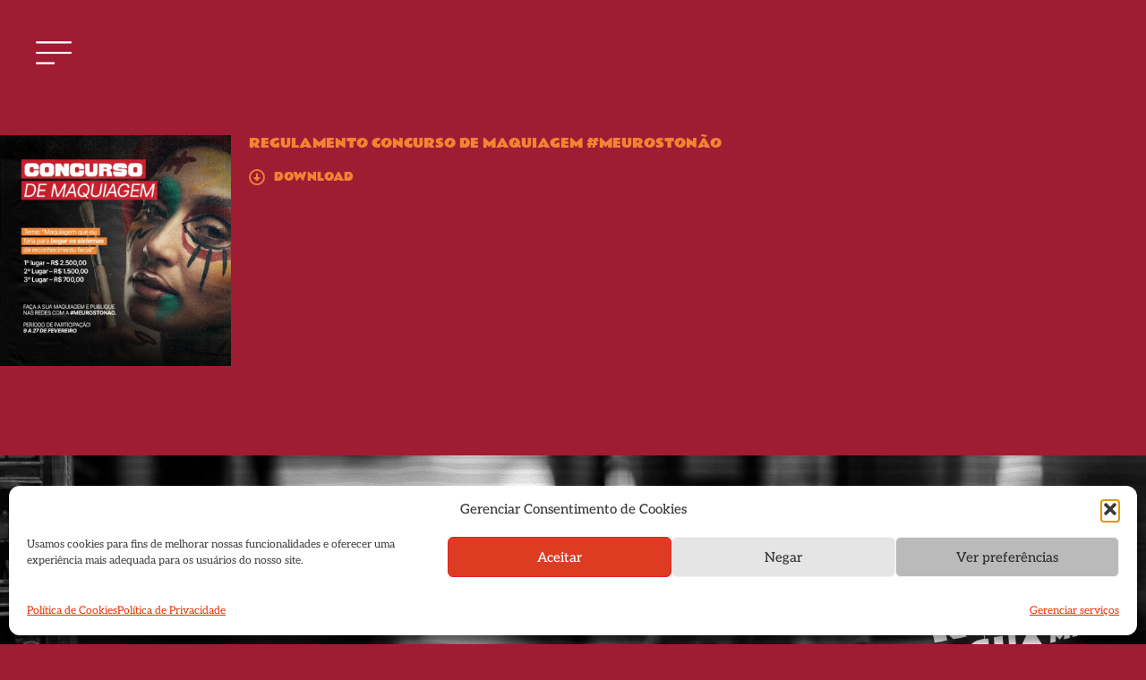

--- FILE ---
content_type: text/html; charset=UTF-8
request_url: https://tiremeurostodasuamira.org.br/arquivos/regulamento-concurso-de-maquiagem-meurostonao-2/
body_size: 31796
content:
<!doctype html>
<html lang="pt-BR">
<head>
	<meta charset="UTF-8">
		<meta name="viewport" content="width=device-width, initial-scale=1">
	<link rel="profile" href="https://gmpg.org/xfn/11">
	<meta name='robots' content='index, follow, max-image-preview:large, max-snippet:-1, max-video-preview:-1' />
	<style>img:is([sizes="auto" i], [sizes^="auto," i]) { contain-intrinsic-size: 3000px 1500px }</style>
	
	<!-- This site is optimized with the Yoast SEO plugin v26.7 - https://yoast.com/wordpress/plugins/seo/ -->
	<title>REGULAMENTO CONCURSO DE MAQUIAGEM #MeuRostoNão - #TireMeuRostoDaSuaMira</title>
	<link rel="canonical" href="https://tiremeurostodasuamira.org.br/arquivos/regulamento-concurso-de-maquiagem-meurostonao-2/" />
	<meta property="og:locale" content="pt_BR" />
	<meta property="og:type" content="article" />
	<meta property="og:title" content="REGULAMENTO CONCURSO DE MAQUIAGEM #MeuRostoNão - #TireMeuRostoDaSuaMira" />
	<meta property="og:url" content="https://tiremeurostodasuamira.org.br/arquivos/regulamento-concurso-de-maquiagem-meurostonao-2/" />
	<meta property="og:site_name" content="#TireMeuRostoDaSuaMira" />
	<meta property="og:image" content="https://tiremeurostodasuamira.org.br/wp-content/uploads/2023/02/WhatsApp-Image-2023-01-26-at-15.51.06.jpeg" />
	<meta property="og:image:width" content="1024" />
	<meta property="og:image:height" content="1280" />
	<meta property="og:image:type" content="image/jpeg" />
	<meta name="twitter:card" content="summary_large_image" />
	<script type="application/ld+json" class="yoast-schema-graph">{"@context":"https://schema.org","@graph":[{"@type":"WebPage","@id":"https://tiremeurostodasuamira.org.br/arquivos/regulamento-concurso-de-maquiagem-meurostonao-2/","url":"https://tiremeurostodasuamira.org.br/arquivos/regulamento-concurso-de-maquiagem-meurostonao-2/","name":"REGULAMENTO CONCURSO DE MAQUIAGEM #MeuRostoNão - #TireMeuRostoDaSuaMira","isPartOf":{"@id":"https://tiremeurostodasuamira.org.br/#website"},"primaryImageOfPage":{"@id":"https://tiremeurostodasuamira.org.br/arquivos/regulamento-concurso-de-maquiagem-meurostonao-2/#primaryimage"},"image":{"@id":"https://tiremeurostodasuamira.org.br/arquivos/regulamento-concurso-de-maquiagem-meurostonao-2/#primaryimage"},"thumbnailUrl":"https://tiremeurostodasuamira.org.br/wp-content/uploads/2023/02/WhatsApp-Image-2023-01-26-at-15.51.06.jpeg","datePublished":"2023-02-02T23:44:48+00:00","breadcrumb":{"@id":"https://tiremeurostodasuamira.org.br/arquivos/regulamento-concurso-de-maquiagem-meurostonao-2/#breadcrumb"},"inLanguage":"pt-BR","potentialAction":[{"@type":"ReadAction","target":["https://tiremeurostodasuamira.org.br/arquivos/regulamento-concurso-de-maquiagem-meurostonao-2/"]}]},{"@type":"ImageObject","inLanguage":"pt-BR","@id":"https://tiremeurostodasuamira.org.br/arquivos/regulamento-concurso-de-maquiagem-meurostonao-2/#primaryimage","url":"https://tiremeurostodasuamira.org.br/wp-content/uploads/2023/02/WhatsApp-Image-2023-01-26-at-15.51.06.jpeg","contentUrl":"https://tiremeurostodasuamira.org.br/wp-content/uploads/2023/02/WhatsApp-Image-2023-01-26-at-15.51.06.jpeg","width":1024,"height":1280},{"@type":"BreadcrumbList","@id":"https://tiremeurostodasuamira.org.br/arquivos/regulamento-concurso-de-maquiagem-meurostonao-2/#breadcrumb","itemListElement":[{"@type":"ListItem","position":1,"name":"Início","item":"https://tiremeurostodasuamira.org.br/"},{"@type":"ListItem","position":2,"name":"Biblioteca","item":"https://tiremeurostodasuamira.org.br/arquivos/"},{"@type":"ListItem","position":3,"name":"REGULAMENTO CONCURSO DE MAQUIAGEM #MeuRostoNão"}]},{"@type":"WebSite","@id":"https://tiremeurostodasuamira.org.br/#website","url":"https://tiremeurostodasuamira.org.br/","name":"#TireMeuRostoDaSuaMira","description":"Mobilização da sociedade civil pelo banimento total do uso das tecnologias digitais de Reconhecimento Facial na Segurança Pública no Brasil","publisher":{"@id":"https://tiremeurostodasuamira.org.br/#organization"},"potentialAction":[{"@type":"SearchAction","target":{"@type":"EntryPoint","urlTemplate":"https://tiremeurostodasuamira.org.br/?s={search_term_string}"},"query-input":{"@type":"PropertyValueSpecification","valueRequired":true,"valueName":"search_term_string"}}],"inLanguage":"pt-BR"},{"@type":"Organization","@id":"https://tiremeurostodasuamira.org.br/#organization","name":"#TireMeuRostoDaSuaMira","url":"https://tiremeurostodasuamira.org.br/","logo":{"@type":"ImageObject","inLanguage":"pt-BR","@id":"https://tiremeurostodasuamira.org.br/#/schema/logo/image/","url":"https://tiremeurostodasuamira.org.br/wp-content/uploads/2022/03/logo.png","contentUrl":"https://tiremeurostodasuamira.org.br/wp-content/uploads/2022/03/logo.png","width":2160,"height":592,"caption":"#TireMeuRostoDaSuaMira"},"image":{"@id":"https://tiremeurostodasuamira.org.br/#/schema/logo/image/"}}]}</script>
	<!-- / Yoast SEO plugin. -->


<link rel="alternate" type="application/rss+xml" title="Feed para #TireMeuRostoDaSuaMira &raquo;" href="https://tiremeurostodasuamira.org.br/feed/" />
<link rel="alternate" type="application/rss+xml" title="Feed de comentários para #TireMeuRostoDaSuaMira &raquo;" href="https://tiremeurostodasuamira.org.br/comments/feed/" />
<script>
window._wpemojiSettings = {"baseUrl":"https:\/\/s.w.org\/images\/core\/emoji\/15.0.3\/72x72\/","ext":".png","svgUrl":"https:\/\/s.w.org\/images\/core\/emoji\/15.0.3\/svg\/","svgExt":".svg","source":{"concatemoji":"https:\/\/tiremeurostodasuamira.org.br\/wp-includes\/js\/wp-emoji-release.min.js?ver=6.7.4"}};
/*! This file is auto-generated */
!function(i,n){var o,s,e;function c(e){try{var t={supportTests:e,timestamp:(new Date).valueOf()};sessionStorage.setItem(o,JSON.stringify(t))}catch(e){}}function p(e,t,n){e.clearRect(0,0,e.canvas.width,e.canvas.height),e.fillText(t,0,0);var t=new Uint32Array(e.getImageData(0,0,e.canvas.width,e.canvas.height).data),r=(e.clearRect(0,0,e.canvas.width,e.canvas.height),e.fillText(n,0,0),new Uint32Array(e.getImageData(0,0,e.canvas.width,e.canvas.height).data));return t.every(function(e,t){return e===r[t]})}function u(e,t,n){switch(t){case"flag":return n(e,"\ud83c\udff3\ufe0f\u200d\u26a7\ufe0f","\ud83c\udff3\ufe0f\u200b\u26a7\ufe0f")?!1:!n(e,"\ud83c\uddfa\ud83c\uddf3","\ud83c\uddfa\u200b\ud83c\uddf3")&&!n(e,"\ud83c\udff4\udb40\udc67\udb40\udc62\udb40\udc65\udb40\udc6e\udb40\udc67\udb40\udc7f","\ud83c\udff4\u200b\udb40\udc67\u200b\udb40\udc62\u200b\udb40\udc65\u200b\udb40\udc6e\u200b\udb40\udc67\u200b\udb40\udc7f");case"emoji":return!n(e,"\ud83d\udc26\u200d\u2b1b","\ud83d\udc26\u200b\u2b1b")}return!1}function f(e,t,n){var r="undefined"!=typeof WorkerGlobalScope&&self instanceof WorkerGlobalScope?new OffscreenCanvas(300,150):i.createElement("canvas"),a=r.getContext("2d",{willReadFrequently:!0}),o=(a.textBaseline="top",a.font="600 32px Arial",{});return e.forEach(function(e){o[e]=t(a,e,n)}),o}function t(e){var t=i.createElement("script");t.src=e,t.defer=!0,i.head.appendChild(t)}"undefined"!=typeof Promise&&(o="wpEmojiSettingsSupports",s=["flag","emoji"],n.supports={everything:!0,everythingExceptFlag:!0},e=new Promise(function(e){i.addEventListener("DOMContentLoaded",e,{once:!0})}),new Promise(function(t){var n=function(){try{var e=JSON.parse(sessionStorage.getItem(o));if("object"==typeof e&&"number"==typeof e.timestamp&&(new Date).valueOf()<e.timestamp+604800&&"object"==typeof e.supportTests)return e.supportTests}catch(e){}return null}();if(!n){if("undefined"!=typeof Worker&&"undefined"!=typeof OffscreenCanvas&&"undefined"!=typeof URL&&URL.createObjectURL&&"undefined"!=typeof Blob)try{var e="postMessage("+f.toString()+"("+[JSON.stringify(s),u.toString(),p.toString()].join(",")+"));",r=new Blob([e],{type:"text/javascript"}),a=new Worker(URL.createObjectURL(r),{name:"wpTestEmojiSupports"});return void(a.onmessage=function(e){c(n=e.data),a.terminate(),t(n)})}catch(e){}c(n=f(s,u,p))}t(n)}).then(function(e){for(var t in e)n.supports[t]=e[t],n.supports.everything=n.supports.everything&&n.supports[t],"flag"!==t&&(n.supports.everythingExceptFlag=n.supports.everythingExceptFlag&&n.supports[t]);n.supports.everythingExceptFlag=n.supports.everythingExceptFlag&&!n.supports.flag,n.DOMReady=!1,n.readyCallback=function(){n.DOMReady=!0}}).then(function(){return e}).then(function(){var e;n.supports.everything||(n.readyCallback(),(e=n.source||{}).concatemoji?t(e.concatemoji):e.wpemoji&&e.twemoji&&(t(e.twemoji),t(e.wpemoji)))}))}((window,document),window._wpemojiSettings);
</script>
<link rel='stylesheet' id='atomic-blocks-fontawesome-css' href='https://tiremeurostodasuamira.org.br/wp-content/plugins/atomic-blocks/dist/assets/fontawesome/css/all.min.css?ver=1718462550' media='all' />
<style id='wp-emoji-styles-inline-css'>

	img.wp-smiley, img.emoji {
		display: inline !important;
		border: none !important;
		box-shadow: none !important;
		height: 1em !important;
		width: 1em !important;
		margin: 0 0.07em !important;
		vertical-align: -0.1em !important;
		background: none !important;
		padding: 0 !important;
	}
</style>
<link rel='stylesheet' id='wp-block-library-css' href='https://tiremeurostodasuamira.org.br/wp-includes/css/dist/block-library/style.min.css?ver=6.7.4' media='all' />
<link rel='stylesheet' id='atomic-blocks-style-css-css' href='https://tiremeurostodasuamira.org.br/wp-content/plugins/atomic-blocks/dist/blocks.style.build.css?ver=1718462584' media='all' />
<link rel='stylesheet' id='jet-engine-frontend-css' href='https://tiremeurostodasuamira.org.br/wp-content/plugins/jet-engine/assets/css/frontend.css?ver=2.11.10' media='all' />
<style id='classic-theme-styles-inline-css'>
/*! This file is auto-generated */
.wp-block-button__link{color:#fff;background-color:#32373c;border-radius:9999px;box-shadow:none;text-decoration:none;padding:calc(.667em + 2px) calc(1.333em + 2px);font-size:1.125em}.wp-block-file__button{background:#32373c;color:#fff;text-decoration:none}
</style>
<style id='global-styles-inline-css'>
:root{--wp--preset--aspect-ratio--square: 1;--wp--preset--aspect-ratio--4-3: 4/3;--wp--preset--aspect-ratio--3-4: 3/4;--wp--preset--aspect-ratio--3-2: 3/2;--wp--preset--aspect-ratio--2-3: 2/3;--wp--preset--aspect-ratio--16-9: 16/9;--wp--preset--aspect-ratio--9-16: 9/16;--wp--preset--color--black: #000000;--wp--preset--color--cyan-bluish-gray: #abb8c3;--wp--preset--color--white: #ffffff;--wp--preset--color--pale-pink: #f78da7;--wp--preset--color--vivid-red: #cf2e2e;--wp--preset--color--luminous-vivid-orange: #ff6900;--wp--preset--color--luminous-vivid-amber: #fcb900;--wp--preset--color--light-green-cyan: #7bdcb5;--wp--preset--color--vivid-green-cyan: #00d084;--wp--preset--color--pale-cyan-blue: #8ed1fc;--wp--preset--color--vivid-cyan-blue: #0693e3;--wp--preset--color--vivid-purple: #9b51e0;--wp--preset--gradient--vivid-cyan-blue-to-vivid-purple: linear-gradient(135deg,rgba(6,147,227,1) 0%,rgb(155,81,224) 100%);--wp--preset--gradient--light-green-cyan-to-vivid-green-cyan: linear-gradient(135deg,rgb(122,220,180) 0%,rgb(0,208,130) 100%);--wp--preset--gradient--luminous-vivid-amber-to-luminous-vivid-orange: linear-gradient(135deg,rgba(252,185,0,1) 0%,rgba(255,105,0,1) 100%);--wp--preset--gradient--luminous-vivid-orange-to-vivid-red: linear-gradient(135deg,rgba(255,105,0,1) 0%,rgb(207,46,46) 100%);--wp--preset--gradient--very-light-gray-to-cyan-bluish-gray: linear-gradient(135deg,rgb(238,238,238) 0%,rgb(169,184,195) 100%);--wp--preset--gradient--cool-to-warm-spectrum: linear-gradient(135deg,rgb(74,234,220) 0%,rgb(151,120,209) 20%,rgb(207,42,186) 40%,rgb(238,44,130) 60%,rgb(251,105,98) 80%,rgb(254,248,76) 100%);--wp--preset--gradient--blush-light-purple: linear-gradient(135deg,rgb(255,206,236) 0%,rgb(152,150,240) 100%);--wp--preset--gradient--blush-bordeaux: linear-gradient(135deg,rgb(254,205,165) 0%,rgb(254,45,45) 50%,rgb(107,0,62) 100%);--wp--preset--gradient--luminous-dusk: linear-gradient(135deg,rgb(255,203,112) 0%,rgb(199,81,192) 50%,rgb(65,88,208) 100%);--wp--preset--gradient--pale-ocean: linear-gradient(135deg,rgb(255,245,203) 0%,rgb(182,227,212) 50%,rgb(51,167,181) 100%);--wp--preset--gradient--electric-grass: linear-gradient(135deg,rgb(202,248,128) 0%,rgb(113,206,126) 100%);--wp--preset--gradient--midnight: linear-gradient(135deg,rgb(2,3,129) 0%,rgb(40,116,252) 100%);--wp--preset--font-size--small: 13px;--wp--preset--font-size--medium: 20px;--wp--preset--font-size--large: 36px;--wp--preset--font-size--x-large: 42px;--wp--preset--spacing--20: 0.44rem;--wp--preset--spacing--30: 0.67rem;--wp--preset--spacing--40: 1rem;--wp--preset--spacing--50: 1.5rem;--wp--preset--spacing--60: 2.25rem;--wp--preset--spacing--70: 3.38rem;--wp--preset--spacing--80: 5.06rem;--wp--preset--shadow--natural: 6px 6px 9px rgba(0, 0, 0, 0.2);--wp--preset--shadow--deep: 12px 12px 50px rgba(0, 0, 0, 0.4);--wp--preset--shadow--sharp: 6px 6px 0px rgba(0, 0, 0, 0.2);--wp--preset--shadow--outlined: 6px 6px 0px -3px rgba(255, 255, 255, 1), 6px 6px rgba(0, 0, 0, 1);--wp--preset--shadow--crisp: 6px 6px 0px rgba(0, 0, 0, 1);}:where(.is-layout-flex){gap: 0.5em;}:where(.is-layout-grid){gap: 0.5em;}body .is-layout-flex{display: flex;}.is-layout-flex{flex-wrap: wrap;align-items: center;}.is-layout-flex > :is(*, div){margin: 0;}body .is-layout-grid{display: grid;}.is-layout-grid > :is(*, div){margin: 0;}:where(.wp-block-columns.is-layout-flex){gap: 2em;}:where(.wp-block-columns.is-layout-grid){gap: 2em;}:where(.wp-block-post-template.is-layout-flex){gap: 1.25em;}:where(.wp-block-post-template.is-layout-grid){gap: 1.25em;}.has-black-color{color: var(--wp--preset--color--black) !important;}.has-cyan-bluish-gray-color{color: var(--wp--preset--color--cyan-bluish-gray) !important;}.has-white-color{color: var(--wp--preset--color--white) !important;}.has-pale-pink-color{color: var(--wp--preset--color--pale-pink) !important;}.has-vivid-red-color{color: var(--wp--preset--color--vivid-red) !important;}.has-luminous-vivid-orange-color{color: var(--wp--preset--color--luminous-vivid-orange) !important;}.has-luminous-vivid-amber-color{color: var(--wp--preset--color--luminous-vivid-amber) !important;}.has-light-green-cyan-color{color: var(--wp--preset--color--light-green-cyan) !important;}.has-vivid-green-cyan-color{color: var(--wp--preset--color--vivid-green-cyan) !important;}.has-pale-cyan-blue-color{color: var(--wp--preset--color--pale-cyan-blue) !important;}.has-vivid-cyan-blue-color{color: var(--wp--preset--color--vivid-cyan-blue) !important;}.has-vivid-purple-color{color: var(--wp--preset--color--vivid-purple) !important;}.has-black-background-color{background-color: var(--wp--preset--color--black) !important;}.has-cyan-bluish-gray-background-color{background-color: var(--wp--preset--color--cyan-bluish-gray) !important;}.has-white-background-color{background-color: var(--wp--preset--color--white) !important;}.has-pale-pink-background-color{background-color: var(--wp--preset--color--pale-pink) !important;}.has-vivid-red-background-color{background-color: var(--wp--preset--color--vivid-red) !important;}.has-luminous-vivid-orange-background-color{background-color: var(--wp--preset--color--luminous-vivid-orange) !important;}.has-luminous-vivid-amber-background-color{background-color: var(--wp--preset--color--luminous-vivid-amber) !important;}.has-light-green-cyan-background-color{background-color: var(--wp--preset--color--light-green-cyan) !important;}.has-vivid-green-cyan-background-color{background-color: var(--wp--preset--color--vivid-green-cyan) !important;}.has-pale-cyan-blue-background-color{background-color: var(--wp--preset--color--pale-cyan-blue) !important;}.has-vivid-cyan-blue-background-color{background-color: var(--wp--preset--color--vivid-cyan-blue) !important;}.has-vivid-purple-background-color{background-color: var(--wp--preset--color--vivid-purple) !important;}.has-black-border-color{border-color: var(--wp--preset--color--black) !important;}.has-cyan-bluish-gray-border-color{border-color: var(--wp--preset--color--cyan-bluish-gray) !important;}.has-white-border-color{border-color: var(--wp--preset--color--white) !important;}.has-pale-pink-border-color{border-color: var(--wp--preset--color--pale-pink) !important;}.has-vivid-red-border-color{border-color: var(--wp--preset--color--vivid-red) !important;}.has-luminous-vivid-orange-border-color{border-color: var(--wp--preset--color--luminous-vivid-orange) !important;}.has-luminous-vivid-amber-border-color{border-color: var(--wp--preset--color--luminous-vivid-amber) !important;}.has-light-green-cyan-border-color{border-color: var(--wp--preset--color--light-green-cyan) !important;}.has-vivid-green-cyan-border-color{border-color: var(--wp--preset--color--vivid-green-cyan) !important;}.has-pale-cyan-blue-border-color{border-color: var(--wp--preset--color--pale-cyan-blue) !important;}.has-vivid-cyan-blue-border-color{border-color: var(--wp--preset--color--vivid-cyan-blue) !important;}.has-vivid-purple-border-color{border-color: var(--wp--preset--color--vivid-purple) !important;}.has-vivid-cyan-blue-to-vivid-purple-gradient-background{background: var(--wp--preset--gradient--vivid-cyan-blue-to-vivid-purple) !important;}.has-light-green-cyan-to-vivid-green-cyan-gradient-background{background: var(--wp--preset--gradient--light-green-cyan-to-vivid-green-cyan) !important;}.has-luminous-vivid-amber-to-luminous-vivid-orange-gradient-background{background: var(--wp--preset--gradient--luminous-vivid-amber-to-luminous-vivid-orange) !important;}.has-luminous-vivid-orange-to-vivid-red-gradient-background{background: var(--wp--preset--gradient--luminous-vivid-orange-to-vivid-red) !important;}.has-very-light-gray-to-cyan-bluish-gray-gradient-background{background: var(--wp--preset--gradient--very-light-gray-to-cyan-bluish-gray) !important;}.has-cool-to-warm-spectrum-gradient-background{background: var(--wp--preset--gradient--cool-to-warm-spectrum) !important;}.has-blush-light-purple-gradient-background{background: var(--wp--preset--gradient--blush-light-purple) !important;}.has-blush-bordeaux-gradient-background{background: var(--wp--preset--gradient--blush-bordeaux) !important;}.has-luminous-dusk-gradient-background{background: var(--wp--preset--gradient--luminous-dusk) !important;}.has-pale-ocean-gradient-background{background: var(--wp--preset--gradient--pale-ocean) !important;}.has-electric-grass-gradient-background{background: var(--wp--preset--gradient--electric-grass) !important;}.has-midnight-gradient-background{background: var(--wp--preset--gradient--midnight) !important;}.has-small-font-size{font-size: var(--wp--preset--font-size--small) !important;}.has-medium-font-size{font-size: var(--wp--preset--font-size--medium) !important;}.has-large-font-size{font-size: var(--wp--preset--font-size--large) !important;}.has-x-large-font-size{font-size: var(--wp--preset--font-size--x-large) !important;}
:where(.wp-block-post-template.is-layout-flex){gap: 1.25em;}:where(.wp-block-post-template.is-layout-grid){gap: 1.25em;}
:where(.wp-block-columns.is-layout-flex){gap: 2em;}:where(.wp-block-columns.is-layout-grid){gap: 2em;}
:root :where(.wp-block-pullquote){font-size: 1.5em;line-height: 1.6;}
</style>
<link rel='stylesheet' id='aptf-bxslider-css' href='https://tiremeurostodasuamira.org.br/wp-content/plugins/accesspress-twitter-feed/css/jquery.bxslider.css?ver=1.6.9' media='all' />
<link rel='stylesheet' id='aptf-front-css-css' href='https://tiremeurostodasuamira.org.br/wp-content/plugins/accesspress-twitter-feed/css/frontend.css?ver=1.6.9' media='all' />
<link rel='stylesheet' id='aptf-font-css-css' href='https://tiremeurostodasuamira.org.br/wp-content/plugins/accesspress-twitter-feed/css/fonts.css?ver=1.6.9' media='all' />
<link rel='stylesheet' id='bcct_style-css' href='https://tiremeurostodasuamira.org.br/wp-content/plugins/better-click-to-tweet/assets/css/styles.css?ver=3.0' media='all' />
<link rel='stylesheet' id='cmplz-general-css' href='https://tiremeurostodasuamira.org.br/wp-content/plugins/complianz-gdpr/assets/css/cookieblocker.min.css?ver=1765988085' media='all' />
<link rel='stylesheet' id='hello-elementor-css' href='https://tiremeurostodasuamira.org.br/wp-content/themes/hello-elementor/style.min.css?ver=2.6.1' media='all' />
<link rel='stylesheet' id='hello-elementor-theme-style-css' href='https://tiremeurostodasuamira.org.br/wp-content/themes/hello-elementor/theme.min.css?ver=2.6.1' media='all' />
<link rel='stylesheet' id='elementor-frontend-css' href='https://tiremeurostodasuamira.org.br/wp-content/plugins/elementor/assets/css/frontend.min.css?ver=3.34.1' media='all' />
<link rel='stylesheet' id='elementor-post-354-css' href='https://tiremeurostodasuamira.org.br/wp-content/uploads/elementor/css/post-354.css?ver=1767845155' media='all' />
<link rel='stylesheet' id='e-animation-skew-css' href='https://tiremeurostodasuamira.org.br/wp-content/plugins/elementor/assets/lib/animations/styles/e-animation-skew.min.css?ver=3.34.1' media='all' />
<link rel='stylesheet' id='widget-image-css' href='https://tiremeurostodasuamira.org.br/wp-content/plugins/elementor/assets/css/widget-image.min.css?ver=3.34.1' media='all' />
<link rel='stylesheet' id='widget-animated-headline-css' href='https://tiremeurostodasuamira.org.br/wp-content/plugins/elementor-pro/assets/css/widget-animated-headline.min.css?ver=3.34.0' media='all' />
<link rel='stylesheet' id='widget-heading-css' href='https://tiremeurostodasuamira.org.br/wp-content/plugins/elementor/assets/css/widget-heading.min.css?ver=3.34.1' media='all' />
<link rel='stylesheet' id='widget-icon-list-css' href='https://tiremeurostodasuamira.org.br/wp-content/plugins/elementor/assets/css/widget-icon-list.min.css?ver=3.34.1' media='all' />
<link rel='stylesheet' id='e-animation-fadeInRight-css' href='https://tiremeurostodasuamira.org.br/wp-content/plugins/elementor/assets/lib/animations/styles/fadeInRight.min.css?ver=3.34.1' media='all' />
<link rel='stylesheet' id='e-popup-css' href='https://tiremeurostodasuamira.org.br/wp-content/plugins/elementor-pro/assets/css/conditionals/popup.min.css?ver=3.34.0' media='all' />
<link rel='stylesheet' id='widget-nav-menu-css' href='https://tiremeurostodasuamira.org.br/wp-content/plugins/elementor-pro/assets/css/widget-nav-menu.min.css?ver=3.34.0' media='all' />
<link rel='stylesheet' id='widget-social-icons-css' href='https://tiremeurostodasuamira.org.br/wp-content/plugins/elementor/assets/css/widget-social-icons.min.css?ver=3.34.1' media='all' />
<link rel='stylesheet' id='e-apple-webkit-css' href='https://tiremeurostodasuamira.org.br/wp-content/plugins/elementor/assets/css/conditionals/apple-webkit.min.css?ver=3.34.1' media='all' />
<link rel='stylesheet' id='e-animation-fadeInLeft-css' href='https://tiremeurostodasuamira.org.br/wp-content/plugins/elementor/assets/lib/animations/styles/fadeInLeft.min.css?ver=3.34.1' media='all' />
<link rel='stylesheet' id='elementor-icons-css' href='https://tiremeurostodasuamira.org.br/wp-content/plugins/elementor/assets/lib/eicons/css/elementor-icons.min.css?ver=5.45.0' media='all' />
<link rel='stylesheet' id='cpel-language-switcher-css' href='https://tiremeurostodasuamira.org.br/wp-content/plugins/connect-polylang-elementor/assets/css/language-switcher.min.css?ver=2.5.5' media='all' />
<link rel='stylesheet' id='font-awesome-5-all-css' href='https://tiremeurostodasuamira.org.br/wp-content/plugins/elementor/assets/lib/font-awesome/css/all.min.css?ver=3.34.1' media='all' />
<link rel='stylesheet' id='font-awesome-4-shim-css' href='https://tiremeurostodasuamira.org.br/wp-content/plugins/elementor/assets/lib/font-awesome/css/v4-shims.min.css?ver=3.34.1' media='all' />
<link rel='stylesheet' id='elementor-post-361-css' href='https://tiremeurostodasuamira.org.br/wp-content/uploads/elementor/css/post-361.css?ver=1767845204' media='all' />
<link rel='stylesheet' id='elementor-post-503-css' href='https://tiremeurostodasuamira.org.br/wp-content/uploads/elementor/css/post-503.css?ver=1767845204' media='all' />
<link rel='stylesheet' id='elementor-post-2118-css' href='https://tiremeurostodasuamira.org.br/wp-content/uploads/elementor/css/post-2118.css?ver=1767847119' media='all' />
<link rel='stylesheet' id='elementor-post-1723-css' href='https://tiremeurostodasuamira.org.br/wp-content/uploads/elementor/css/post-1723.css?ver=1767845156' media='all' />
<link rel='stylesheet' id='elementor-post-1715-css' href='https://tiremeurostodasuamira.org.br/wp-content/uploads/elementor/css/post-1715.css?ver=1767845156' media='all' />
<link rel='stylesheet' id='elementor-post-1706-css' href='https://tiremeurostodasuamira.org.br/wp-content/uploads/elementor/css/post-1706.css?ver=1767845156' media='all' />
<link rel='stylesheet' id='elementor-post-1698-css' href='https://tiremeurostodasuamira.org.br/wp-content/uploads/elementor/css/post-1698.css?ver=1767845156' media='all' />
<link rel='stylesheet' id='elementor-post-1687-css' href='https://tiremeurostodasuamira.org.br/wp-content/uploads/elementor/css/post-1687.css?ver=1767845156' media='all' />
<link rel='stylesheet' id='elementor-post-1679-css' href='https://tiremeurostodasuamira.org.br/wp-content/uploads/elementor/css/post-1679.css?ver=1767845156' media='all' />
<link rel='stylesheet' id='elementor-post-1663-css' href='https://tiremeurostodasuamira.org.br/wp-content/uploads/elementor/css/post-1663.css?ver=1767845156' media='all' />
<link rel='stylesheet' id='elementor-post-1656-css' href='https://tiremeurostodasuamira.org.br/wp-content/uploads/elementor/css/post-1656.css?ver=1767845156' media='all' />
<link rel='stylesheet' id='elementor-post-1639-css' href='https://tiremeurostodasuamira.org.br/wp-content/uploads/elementor/css/post-1639.css?ver=1767845156' media='all' />
<link rel='stylesheet' id='elementor-post-1631-css' href='https://tiremeurostodasuamira.org.br/wp-content/uploads/elementor/css/post-1631.css?ver=1767845156' media='all' />
<link rel='stylesheet' id='elementor-post-1623-css' href='https://tiremeurostodasuamira.org.br/wp-content/uploads/elementor/css/post-1623.css?ver=1767845157' media='all' />
<link rel='stylesheet' id='elementor-post-1615-css' href='https://tiremeurostodasuamira.org.br/wp-content/uploads/elementor/css/post-1615.css?ver=1767845157' media='all' />
<link rel='stylesheet' id='elementor-post-1603-css' href='https://tiremeurostodasuamira.org.br/wp-content/uploads/elementor/css/post-1603.css?ver=1767845157' media='all' />
<link rel='stylesheet' id='elementor-post-1589-css' href='https://tiremeurostodasuamira.org.br/wp-content/uploads/elementor/css/post-1589.css?ver=1767845157' media='all' />
<link rel='stylesheet' id='elementor-post-1581-css' href='https://tiremeurostodasuamira.org.br/wp-content/uploads/elementor/css/post-1581.css?ver=1767845157' media='all' />
<link rel='stylesheet' id='elementor-post-1573-css' href='https://tiremeurostodasuamira.org.br/wp-content/uploads/elementor/css/post-1573.css?ver=1767845157' media='all' />
<link rel='stylesheet' id='elementor-post-1565-css' href='https://tiremeurostodasuamira.org.br/wp-content/uploads/elementor/css/post-1565.css?ver=1767845157' media='all' />
<link rel='stylesheet' id='elementor-post-1552-css' href='https://tiremeurostodasuamira.org.br/wp-content/uploads/elementor/css/post-1552.css?ver=1767845157' media='all' />
<link rel='stylesheet' id='elementor-post-1544-css' href='https://tiremeurostodasuamira.org.br/wp-content/uploads/elementor/css/post-1544.css?ver=1767845157' media='all' />
<link rel='stylesheet' id='elementor-post-1536-css' href='https://tiremeurostodasuamira.org.br/wp-content/uploads/elementor/css/post-1536.css?ver=1767845157' media='all' />
<link rel='stylesheet' id='elementor-post-1522-css' href='https://tiremeurostodasuamira.org.br/wp-content/uploads/elementor/css/post-1522.css?ver=1767845157' media='all' />
<link rel='stylesheet' id='elementor-post-1511-css' href='https://tiremeurostodasuamira.org.br/wp-content/uploads/elementor/css/post-1511.css?ver=1767845157' media='all' />
<link rel='stylesheet' id='elementor-post-1485-css' href='https://tiremeurostodasuamira.org.br/wp-content/uploads/elementor/css/post-1485.css?ver=1767845157' media='all' />
<link rel='stylesheet' id='elementor-post-1470-css' href='https://tiremeurostodasuamira.org.br/wp-content/uploads/elementor/css/post-1470.css?ver=1767845157' media='all' />
<link rel='stylesheet' id='elementor-post-1459-css' href='https://tiremeurostodasuamira.org.br/wp-content/uploads/elementor/css/post-1459.css?ver=1767845157' media='all' />
<link rel='stylesheet' id='elementor-post-1450-css' href='https://tiremeurostodasuamira.org.br/wp-content/uploads/elementor/css/post-1450.css?ver=1767845157' media='all' />
<link rel='stylesheet' id='elementor-post-869-css' href='https://tiremeurostodasuamira.org.br/wp-content/uploads/elementor/css/post-869.css?ver=1767845157' media='all' />
<link rel='stylesheet' id='elementor-post-758-css' href='https://tiremeurostodasuamira.org.br/wp-content/uploads/elementor/css/post-758.css?ver=1767845157' media='all' />
<link rel='stylesheet' id='elementor-post-399-css' href='https://tiremeurostodasuamira.org.br/wp-content/uploads/elementor/css/post-399.css?ver=1767845157' media='all' />
<link rel='stylesheet' id='popup-maker-site-css' href='https://tiremeurostodasuamira.org.br/wp-content/plugins/popup-maker/assets/css/pum-site.min.css?ver=1.20.4' media='all' />
<style id='popup-maker-site-inline-css'>
/* Popup Google Fonts */
@import url('//fonts.googleapis.com/css?family=Montserrat:100');

/* Popup Theme 2149: Hello Box */
.pum-theme-2149, .pum-theme-hello-box { background-color: rgba( 0, 0, 0, 0.75 ) } 
.pum-theme-2149 .pum-container, .pum-theme-hello-box .pum-container { padding: 30px; border-radius: 80px; border: 14px solid #81d742; box-shadow: 0px 0px 0px 0px rgba( 2, 2, 2, 0.00 ); background-color: rgba( 255, 255, 255, 1.00 ) } 
.pum-theme-2149 .pum-title, .pum-theme-hello-box .pum-title { color: #2d2d2d; text-align: left; text-shadow: 0px 0px 0px rgba( 2, 2, 2, 0.23 ); font-family: Montserrat; font-weight: 100; font-size: 32px; line-height: 36px } 
.pum-theme-2149 .pum-content, .pum-theme-hello-box .pum-content { color: #2d2d2d; font-family: inherit; font-weight: 100 } 
.pum-theme-2149 .pum-content + .pum-close, .pum-theme-hello-box .pum-content + .pum-close { position: absolute; height: auto; width: auto; left: auto; right: -30px; bottom: auto; top: -30px; padding: 0px; color: #2d2d2d; font-family: Times New Roman; font-weight: 100; font-size: 32px; line-height: 28px; border: 1px none #ffffff; border-radius: 28px; box-shadow: 0px 0px 0px 0px rgba( 2, 2, 2, 0.23 ); text-shadow: 0px 0px 0px rgba( 0, 0, 0, 0.23 ); background-color: rgba( 255, 255, 255, 1.00 ) } 

/* Popup Theme 2150: Cutting Edge */
.pum-theme-2150, .pum-theme-cutting-edge { background-color: rgba( 0, 0, 0, 0.50 ) } 
.pum-theme-2150 .pum-container, .pum-theme-cutting-edge .pum-container { padding: 18px; border-radius: 0px; border: 1px none #000000; box-shadow: 0px 10px 25px 0px rgba( 2, 2, 2, 0.50 ); background-color: rgba( 30, 115, 190, 1.00 ) } 
.pum-theme-2150 .pum-title, .pum-theme-cutting-edge .pum-title { color: #ffffff; text-align: left; text-shadow: 0px 0px 0px rgba( 2, 2, 2, 0.23 ); font-family: Sans-Serif; font-weight: 100; font-size: 26px; line-height: 28px } 
.pum-theme-2150 .pum-content, .pum-theme-cutting-edge .pum-content { color: #ffffff; font-family: inherit; font-weight: 100 } 
.pum-theme-2150 .pum-content + .pum-close, .pum-theme-cutting-edge .pum-content + .pum-close { position: absolute; height: 24px; width: 24px; left: auto; right: 0px; bottom: auto; top: 0px; padding: 0px; color: #1e73be; font-family: Times New Roman; font-weight: 100; font-size: 32px; line-height: 24px; border: 1px none #ffffff; border-radius: 0px; box-shadow: -1px 1px 1px 0px rgba( 2, 2, 2, 0.10 ); text-shadow: -1px 1px 1px rgba( 0, 0, 0, 0.10 ); background-color: rgba( 238, 238, 34, 1.00 ) } 

/* Popup Theme 2151: Framed Border */
.pum-theme-2151, .pum-theme-framed-border { background-color: rgba( 255, 255, 255, 0.50 ) } 
.pum-theme-2151 .pum-container, .pum-theme-framed-border .pum-container { padding: 18px; border-radius: 0px; border: 20px outset #dd3333; box-shadow: 1px 1px 3px 0px rgba( 2, 2, 2, 0.97 ) inset; background-color: rgba( 255, 251, 239, 1.00 ) } 
.pum-theme-2151 .pum-title, .pum-theme-framed-border .pum-title { color: #000000; text-align: left; text-shadow: 0px 0px 0px rgba( 2, 2, 2, 0.23 ); font-family: inherit; font-weight: 100; font-size: 32px; line-height: 36px } 
.pum-theme-2151 .pum-content, .pum-theme-framed-border .pum-content { color: #2d2d2d; font-family: inherit; font-weight: 100 } 
.pum-theme-2151 .pum-content + .pum-close, .pum-theme-framed-border .pum-content + .pum-close { position: absolute; height: 20px; width: 20px; left: auto; right: -20px; bottom: auto; top: -20px; padding: 0px; color: #ffffff; font-family: Tahoma; font-weight: 700; font-size: 16px; line-height: 18px; border: 1px none #ffffff; border-radius: 0px; box-shadow: 0px 0px 0px 0px rgba( 2, 2, 2, 0.23 ); text-shadow: 0px 0px 0px rgba( 0, 0, 0, 0.23 ); background-color: rgba( 0, 0, 0, 0.55 ) } 

/* Popup Theme 2152: Floating Bar - Soft Blue */
.pum-theme-2152, .pum-theme-floating-bar { background-color: rgba( 255, 255, 255, 0.00 ) } 
.pum-theme-2152 .pum-container, .pum-theme-floating-bar .pum-container { padding: 8px; border-radius: 0px; border: 1px none #000000; box-shadow: 1px 1px 3px 0px rgba( 2, 2, 2, 0.23 ); background-color: rgba( 238, 246, 252, 1.00 ) } 
.pum-theme-2152 .pum-title, .pum-theme-floating-bar .pum-title { color: #505050; text-align: left; text-shadow: 0px 0px 0px rgba( 2, 2, 2, 0.23 ); font-family: inherit; font-weight: 400; font-size: 32px; line-height: 36px } 
.pum-theme-2152 .pum-content, .pum-theme-floating-bar .pum-content { color: #505050; font-family: inherit; font-weight: 400 } 
.pum-theme-2152 .pum-content + .pum-close, .pum-theme-floating-bar .pum-content + .pum-close { position: absolute; height: 18px; width: 18px; left: auto; right: 5px; bottom: auto; top: 50%; padding: 0px; color: #505050; font-family: Sans-Serif; font-weight: 700; font-size: 15px; line-height: 18px; border: 1px solid #505050; border-radius: 15px; box-shadow: 0px 0px 0px 0px rgba( 2, 2, 2, 0.00 ); text-shadow: 0px 0px 0px rgba( 0, 0, 0, 0.00 ); background-color: rgba( 255, 255, 255, 0.00 ); transform: translate(0, -50%) } 

/* Popup Theme 2153: Content Only - For use with page builders or block editor */
.pum-theme-2153, .pum-theme-content-only { background-color: rgba( 0, 0, 0, 0.70 ) } 
.pum-theme-2153 .pum-container, .pum-theme-content-only .pum-container { padding: 0px; border-radius: 0px; border: 1px none #000000; box-shadow: 0px 0px 0px 0px rgba( 2, 2, 2, 0.00 ) } 
.pum-theme-2153 .pum-title, .pum-theme-content-only .pum-title { color: #000000; text-align: left; text-shadow: 0px 0px 0px rgba( 2, 2, 2, 0.23 ); font-family: inherit; font-weight: 400; font-size: 32px; line-height: 36px } 
.pum-theme-2153 .pum-content, .pum-theme-content-only .pum-content { color: #8c8c8c; font-family: inherit; font-weight: 400 } 
.pum-theme-2153 .pum-content + .pum-close, .pum-theme-content-only .pum-content + .pum-close { position: absolute; height: 18px; width: 18px; left: auto; right: 7px; bottom: auto; top: 7px; padding: 0px; color: #000000; font-family: inherit; font-weight: 700; font-size: 20px; line-height: 20px; border: 1px none #ffffff; border-radius: 15px; box-shadow: 0px 0px 0px 0px rgba( 2, 2, 2, 0.00 ); text-shadow: 0px 0px 0px rgba( 0, 0, 0, 0.00 ); background-color: rgba( 255, 255, 255, 0.00 ) } 

/* Popup Theme 2146: Default Theme */
.pum-theme-2146, .pum-theme-default-theme { background-color: rgba( 255, 255, 255, 1.00 ) } 
.pum-theme-2146 .pum-container, .pum-theme-default-theme .pum-container { padding: 18px; border-radius: 0px; border: 1px none #000000; box-shadow: 1px 1px 3px 0px rgba( 2, 2, 2, 0.23 ); background-color: rgba( 249, 249, 249, 1.00 ) } 
.pum-theme-2146 .pum-title, .pum-theme-default-theme .pum-title { color: #000000; text-align: left; text-shadow: 0px 0px 0px rgba( 2, 2, 2, 0.23 ); font-family: inherit; font-weight: 400; font-size: 32px; font-style: normal; line-height: 36px } 
.pum-theme-2146 .pum-content, .pum-theme-default-theme .pum-content { color: #8c8c8c; font-family: inherit; font-weight: 400; font-style: inherit } 
.pum-theme-2146 .pum-content + .pum-close, .pum-theme-default-theme .pum-content + .pum-close { position: absolute; height: auto; width: auto; left: auto; right: 0px; bottom: auto; top: 0px; padding: 8px; color: #ffffff; font-family: inherit; font-weight: 400; font-size: 12px; font-style: inherit; line-height: 36px; border: 1px none #ffffff; border-radius: 0px; box-shadow: 1px 1px 3px 0px rgba( 2, 2, 2, 0.23 ); text-shadow: 0px 0px 0px rgba( 0, 0, 0, 0.23 ); background-color: rgba( 0, 183, 205, 1.00 ) } 

/* Popup Theme 2147: Light Box */
.pum-theme-2147, .pum-theme-lightbox { background-color: rgba( 0, 0, 0, 0.60 ) } 
.pum-theme-2147 .pum-container, .pum-theme-lightbox .pum-container { padding: 18px; border-radius: 3px; border: 8px solid #000000; box-shadow: 0px 0px 30px 0px rgba( 2, 2, 2, 1.00 ); background-color: rgba( 255, 255, 255, 1.00 ) } 
.pum-theme-2147 .pum-title, .pum-theme-lightbox .pum-title { color: #000000; text-align: left; text-shadow: 0px 0px 0px rgba( 2, 2, 2, 0.23 ); font-family: inherit; font-weight: 100; font-size: 32px; line-height: 36px } 
.pum-theme-2147 .pum-content, .pum-theme-lightbox .pum-content { color: #000000; font-family: inherit; font-weight: 100 } 
.pum-theme-2147 .pum-content + .pum-close, .pum-theme-lightbox .pum-content + .pum-close { position: absolute; height: 26px; width: 26px; left: auto; right: -13px; bottom: auto; top: -13px; padding: 0px; color: #ffffff; font-family: Arial; font-weight: 100; font-size: 24px; line-height: 24px; border: 2px solid #ffffff; border-radius: 26px; box-shadow: 0px 0px 15px 1px rgba( 2, 2, 2, 0.75 ); text-shadow: 0px 0px 0px rgba( 0, 0, 0, 0.23 ); background-color: rgba( 0, 0, 0, 1.00 ) } 

/* Popup Theme 2148: Enterprise Blue */
.pum-theme-2148, .pum-theme-enterprise-blue { background-color: rgba( 0, 0, 0, 0.70 ) } 
.pum-theme-2148 .pum-container, .pum-theme-enterprise-blue .pum-container { padding: 28px; border-radius: 5px; border: 1px none #000000; box-shadow: 0px 10px 25px 4px rgba( 2, 2, 2, 0.50 ); background-color: rgba( 255, 255, 255, 1.00 ) } 
.pum-theme-2148 .pum-title, .pum-theme-enterprise-blue .pum-title { color: #315b7c; text-align: left; text-shadow: 0px 0px 0px rgba( 2, 2, 2, 0.23 ); font-family: inherit; font-weight: 100; font-size: 34px; line-height: 36px } 
.pum-theme-2148 .pum-content, .pum-theme-enterprise-blue .pum-content { color: #2d2d2d; font-family: inherit; font-weight: 100 } 
.pum-theme-2148 .pum-content + .pum-close, .pum-theme-enterprise-blue .pum-content + .pum-close { position: absolute; height: 28px; width: 28px; left: auto; right: 8px; bottom: auto; top: 8px; padding: 4px; color: #ffffff; font-family: Times New Roman; font-weight: 100; font-size: 20px; line-height: 20px; border: 1px none #ffffff; border-radius: 42px; box-shadow: 0px 0px 0px 0px rgba( 2, 2, 2, 0.23 ); text-shadow: 0px 0px 0px rgba( 0, 0, 0, 0.23 ); background-color: rgba( 49, 91, 124, 1.00 ) } 

#pum-2249 {z-index: 1999999999}
#pum-2154 {z-index: 1999999999}

</style>
<link rel='stylesheet' id='eael-general-css' href='https://tiremeurostodasuamira.org.br/wp-content/plugins/essential-addons-for-elementor-lite/assets/front-end/css/view/general.min.css?ver=6.5.5' media='all' />
<link rel='stylesheet' id='elementor-gf-local-roboto-css' href='https://tiremeurostodasuamira.org.br/wp-content/uploads/elementor/google-fonts/css/roboto.css?ver=1742227071' media='all' />
<link rel='stylesheet' id='elementor-gf-local-robotoslab-css' href='https://tiremeurostodasuamira.org.br/wp-content/uploads/elementor/google-fonts/css/robotoslab.css?ver=1742227072' media='all' />
<link rel='stylesheet' id='elementor-gf-local-aleo-css' href='https://tiremeurostodasuamira.org.br/wp-content/uploads/elementor/google-fonts/css/aleo.css?ver=1742227074' media='all' />
<link rel='stylesheet' id='elementor-gf-local-rammettoone-css' href='https://tiremeurostodasuamira.org.br/wp-content/uploads/elementor/google-fonts/css/rammettoone.css?ver=1742227074' media='all' />
<link rel='stylesheet' id='elementor-icons-shared-0-css' href='https://tiremeurostodasuamira.org.br/wp-content/plugins/elementor/assets/lib/font-awesome/css/fontawesome.min.css?ver=5.15.3' media='all' />
<link rel='stylesheet' id='elementor-icons-fa-regular-css' href='https://tiremeurostodasuamira.org.br/wp-content/plugins/elementor/assets/lib/font-awesome/css/regular.min.css?ver=5.15.3' media='all' />
<link rel='stylesheet' id='elementor-icons-fa-solid-css' href='https://tiremeurostodasuamira.org.br/wp-content/plugins/elementor/assets/lib/font-awesome/css/solid.min.css?ver=5.15.3' media='all' />
<link rel='stylesheet' id='elementor-icons-fa-brands-css' href='https://tiremeurostodasuamira.org.br/wp-content/plugins/elementor/assets/lib/font-awesome/css/brands.min.css?ver=5.15.3' media='all' />
<script src="https://tiremeurostodasuamira.org.br/wp-includes/js/jquery/jquery.min.js?ver=3.7.1" id="jquery-core-js"></script>
<script src="https://tiremeurostodasuamira.org.br/wp-includes/js/jquery/jquery-migrate.min.js?ver=3.4.1" id="jquery-migrate-js"></script>
<script src="https://tiremeurostodasuamira.org.br/wp-content/plugins/accesspress-twitter-feed/js/jquery.bxslider.min.js?ver=1.6.9" id="aptf-bxslider-js"></script>
<script src="https://tiremeurostodasuamira.org.br/wp-content/plugins/accesspress-twitter-feed/js/frontend.js?ver=1.6.9" id="aptf-front-js-js"></script>
<script src="https://tiremeurostodasuamira.org.br/wp-content/plugins/elementor-pro/assets/js/page-transitions.min.js?ver=3.34.0" id="page-transitions-js"></script>
<script src="https://tiremeurostodasuamira.org.br/wp-content/plugins/elementor/assets/lib/font-awesome/js/v4-shims.min.js?ver=3.34.1" id="font-awesome-4-shim-js"></script>
<link rel="https://api.w.org/" href="https://tiremeurostodasuamira.org.br/wp-json/" /><link rel="alternate" title="JSON" type="application/json" href="https://tiremeurostodasuamira.org.br/wp-json/wp/v2/arquivos/2240" /><link rel="EditURI" type="application/rsd+xml" title="RSD" href="https://tiremeurostodasuamira.org.br/xmlrpc.php?rsd" />
<meta name="generator" content="WordPress 6.7.4" />
<link rel='shortlink' href='https://tiremeurostodasuamira.org.br/?p=2240' />
<link rel="alternate" title="oEmbed (JSON)" type="application/json+oembed" href="https://tiremeurostodasuamira.org.br/wp-json/oembed/1.0/embed?url=https%3A%2F%2Ftiremeurostodasuamira.org.br%2Farquivos%2Fregulamento-concurso-de-maquiagem-meurostonao-2%2F&#038;lang=pt" />
<link rel="alternate" title="oEmbed (XML)" type="text/xml+oembed" href="https://tiremeurostodasuamira.org.br/wp-json/oembed/1.0/embed?url=https%3A%2F%2Ftiremeurostodasuamira.org.br%2Farquivos%2Fregulamento-concurso-de-maquiagem-meurostonao-2%2F&#038;format=xml&#038;lang=pt" />
			<style>.cmplz-hidden {
					display: none !important;
				}</style><!-- Analytics by WP Statistics - https://wp-statistics.com -->
<meta name="generator" content="Elementor 3.34.1; features: additional_custom_breakpoints; settings: css_print_method-external, google_font-enabled, font_display-auto">
			<style>
				.e-con.e-parent:nth-of-type(n+4):not(.e-lazyloaded):not(.e-no-lazyload),
				.e-con.e-parent:nth-of-type(n+4):not(.e-lazyloaded):not(.e-no-lazyload) * {
					background-image: none !important;
				}
				@media screen and (max-height: 1024px) {
					.e-con.e-parent:nth-of-type(n+3):not(.e-lazyloaded):not(.e-no-lazyload),
					.e-con.e-parent:nth-of-type(n+3):not(.e-lazyloaded):not(.e-no-lazyload) * {
						background-image: none !important;
					}
				}
				@media screen and (max-height: 640px) {
					.e-con.e-parent:nth-of-type(n+2):not(.e-lazyloaded):not(.e-no-lazyload),
					.e-con.e-parent:nth-of-type(n+2):not(.e-lazyloaded):not(.e-no-lazyload) * {
						background-image: none !important;
					}
				}
			</style>
			<link rel="icon" href="https://tiremeurostodasuamira.org.br/wp-content/uploads/2022/05/favicon.svg" sizes="32x32" />
<link rel="icon" href="https://tiremeurostodasuamira.org.br/wp-content/uploads/2022/05/favicon.svg" sizes="192x192" />
<link rel="apple-touch-icon" href="https://tiremeurostodasuamira.org.br/wp-content/uploads/2022/05/favicon.svg" />
<meta name="msapplication-TileImage" content="https://tiremeurostodasuamira.org.br/wp-content/uploads/2022/05/favicon.svg" />
		<style id="wp-custom-css">
			.e-hotspot__button  {text-shadow: 1px 1px 2px rgba(0,0,0,0.7);}		</style>
		</head>
<body data-cmplz=2 class="arquivos-template-default single single-arquivos postid-2240 wp-custom-logo elementor-default elementor-kit-354 elementor-page-2118">

		<e-page-transition preloader-type="animation" preloader-animation-type="pulse" class="e-page-transition--entering" exclude="^https\:\/\/tiremeurostodasuamira\.org\.br\/wp\-admin\/">
					</e-page-transition>
		
<a class="skip-link screen-reader-text" href="#content">
	Skip to content</a>

		<header data-elementor-type="header" data-elementor-id="361" class="elementor elementor-361 elementor-location-header" data-elementor-post-type="elementor_library">
					<section class="elementor-section elementor-top-section elementor-element elementor-element-24d1edf elementor-section-full_width elementor-section-height-default elementor-section-height-default" data-id="24d1edf" data-element_type="section">
						<div class="elementor-container elementor-column-gap-default">
					<div class="elementor-column elementor-col-100 elementor-top-column elementor-element elementor-element-a7fd4d5" data-id="a7fd4d5" data-element_type="column">
			<div class="elementor-widget-wrap elementor-element-populated">
						<div class="elementor-element elementor-element-b5f627f elementor-fixed elementor-widget elementor-widget-image" data-id="b5f627f" data-element_type="widget" data-settings="{&quot;_position&quot;:&quot;fixed&quot;}" data-widget_type="image.default">
				<div class="elementor-widget-container">
																<a href="#elementor-action%3Aaction%3Dpopup%3Aopen%26settings%3DeyJpZCI6Ijc1OCIsInRvZ2dsZSI6ZmFsc2V9">
							<img width="512" height="512" src="https://tiremeurostodasuamira.org.br/wp-content/uploads/2022/05/menu-1.png" class="elementor-animation-skew attachment-large size-large wp-image-455" alt="" srcset="https://tiremeurostodasuamira.org.br/wp-content/uploads/2022/05/menu-1.png 512w, https://tiremeurostodasuamira.org.br/wp-content/uploads/2022/05/menu-1-300x300.png 300w, https://tiremeurostodasuamira.org.br/wp-content/uploads/2022/05/menu-1-150x150.png 150w" sizes="(max-width: 512px) 100vw, 512px" />								</a>
															</div>
				</div>
					</div>
		</div>
					</div>
		</section>
				</header>
				<div data-elementor-type="single-post" data-elementor-id="2118" class="elementor elementor-2118 elementor-location-single post-2240 arquivos type-arquivos status-publish has-post-thumbnail hentry tags-biblioteca-projetos" data-elementor-post-type="elementor_library">
					<section class="elementor-section elementor-top-section elementor-element elementor-element-73e157da elementor-section-boxed elementor-section-height-default elementor-section-height-default" data-id="73e157da" data-element_type="section" data-settings="{&quot;background_background&quot;:&quot;classic&quot;}">
						<div class="elementor-container elementor-column-gap-no">
					<div class="elementor-column elementor-col-50 elementor-top-column elementor-element elementor-element-70f8e2c0" data-id="70f8e2c0" data-element_type="column">
			<div class="elementor-widget-wrap elementor-element-populated">
						<div class="elementor-element elementor-element-6d9deff elementor-widget elementor-widget-image" data-id="6d9deff" data-element_type="widget" data-widget_type="image.default">
				<div class="elementor-widget-container">
																<a href="https://tiremeurostodasuamira.org.br/wp-content/uploads/2023/02/REGULAMENTO-CONCURSO-DE-MAQUIAGEM-MeuRostoNao.pdf" target="_blank">
							<img src="https://tiremeurostodasuamira.org.br/wp-content/uploads/elementor/thumbs/WhatsApp-Image-2023-01-26-at-15.51.06-qpp9d70wmvnzwr6ouseyuxshgubecqtc7h3r0qn4uw.jpeg" title="WhatsApp Image 2023-01-26 at 15.51.06" alt="WhatsApp Image 2023-01-26 at 15.51.06" loading="lazy" />								</a>
															</div>
				</div>
					</div>
		</div>
				<div class="elementor-column elementor-col-50 elementor-top-column elementor-element elementor-element-b31810" data-id="b31810" data-element_type="column">
			<div class="elementor-widget-wrap elementor-element-populated">
						<div class="elementor-element elementor-element-13aeb56a elementor-widget elementor-widget-heading" data-id="13aeb56a" data-element_type="widget" data-widget_type="heading.default">
				<div class="elementor-widget-container">
					<h2 class="elementor-heading-title elementor-size-default">REGULAMENTO CONCURSO DE MAQUIAGEM #MeuRostoNão</h2>				</div>
				</div>
				<div class="elementor-element elementor-element-29e60a01 elementor-icon-list--layout-traditional elementor-list-item-link-full_width elementor-widget elementor-widget-icon-list" data-id="29e60a01" data-element_type="widget" data-widget_type="icon-list.default">
				<div class="elementor-widget-container">
							<ul class="elementor-icon-list-items">
							<li class="elementor-icon-list-item">
											<a href="https://tiremeurostodasuamira.org.br/wp-content/uploads/2023/02/REGULAMENTO-CONCURSO-DE-MAQUIAGEM-MeuRostoNao.pdf" target="_blank">

												<span class="elementor-icon-list-icon">
							<i aria-hidden="true" class="far fa-arrow-alt-circle-down"></i>						</span>
										<span class="elementor-icon-list-text">download</span>
											</a>
									</li>
						</ul>
						</div>
				</div>
					</div>
		</div>
					</div>
		</section>
				</div>
				<footer data-elementor-type="footer" data-elementor-id="503" class="elementor elementor-503 elementor-location-footer" data-elementor-post-type="elementor_library">
					<section class="elementor-section elementor-top-section elementor-element elementor-element-141f528 elementor-section-height-min-height elementor-section-full_width elementor-section-height-default elementor-section-items-middle" data-id="141f528" data-element_type="section" data-settings="{&quot;background_background&quot;:&quot;classic&quot;}">
						<div class="elementor-container elementor-column-gap-default">
					<div class="elementor-column elementor-col-50 elementor-top-column elementor-element elementor-element-9d6e6aa" data-id="9d6e6aa" data-element_type="column">
			<div class="elementor-widget-wrap elementor-element-populated">
						<div class="elementor-element elementor-element-056460e elementor-headline--style-rotate elementor-hidden-desktop elementor-widget elementor-widget-animated-headline" data-id="056460e" data-element_type="widget" data-settings="{&quot;headline_style&quot;:&quot;rotate&quot;,&quot;animation_type&quot;:&quot;slide-down&quot;,&quot;rotating_text&quot;:&quot;tire\nmeu\nrosto\nda\nsua\nmira&quot;,&quot;rotate_iteration_delay&quot;:1000,&quot;loop&quot;:&quot;yes&quot;}" data-widget_type="animated-headline.default">
				<div class="elementor-widget-container">
							<h3 class="elementor-headline elementor-headline-animation-type-slide-down">
					<span class="elementor-headline-plain-text elementor-headline-text-wrapper">#</span>
				<span class="elementor-headline-dynamic-wrapper elementor-headline-text-wrapper">
					<span class="elementor-headline-dynamic-text elementor-headline-text-active">
				tire			</span>
					<span class="elementor-headline-dynamic-text">
				meu			</span>
					<span class="elementor-headline-dynamic-text">
				rosto			</span>
					<span class="elementor-headline-dynamic-text">
				da			</span>
					<span class="elementor-headline-dynamic-text">
				sua			</span>
					<span class="elementor-headline-dynamic-text">
				mira			</span>
						</span>
				</h3>
						</div>
				</div>
				<div class="elementor-element elementor-element-cbcfe45 elementor-hidden-tablet elementor-hidden-mobile elementor-widget elementor-widget-heading" data-id="cbcfe45" data-element_type="widget" data-widget_type="heading.default">
				<div class="elementor-widget-container">
					<h1 class="elementor-heading-title elementor-size-default">#TireMeuRostoDaSuaMira</h1>				</div>
				</div>
				<div class="elementor-element elementor-element-fefc76a elementor-widget__width-initial elementor-widget elementor-widget-text-editor" data-id="fefc76a" data-element_type="widget" data-widget_type="text-editor.default">
				<div class="elementor-widget-container">
									<p>Mobilização da sociedade civil pelo banimento total do uso das tecnologias digitais de Reconhecimento Facial na Segurança Pública no Brasil</p>								</div>
				</div>
				<div class="elementor-element elementor-element-06f9658 elementor-icon-list--layout-traditional elementor-list-item-link-full_width elementor-widget elementor-widget-icon-list" data-id="06f9658" data-element_type="widget" data-widget_type="icon-list.default">
				<div class="elementor-widget-container">
							<ul class="elementor-icon-list-items">
							<li class="elementor-icon-list-item">
											<a href="mailto:contato@tiremeurostodasuamira.org.br">

												<span class="elementor-icon-list-icon">
							<i aria-hidden="true" class="far fa-envelope"></i>						</span>
										<span class="elementor-icon-list-text">contato@tiremeurostodasuamira.org.br</span>
											</a>
									</li>
						</ul>
						</div>
				</div>
					</div>
		</div>
				<div class="elementor-column elementor-col-50 elementor-top-column elementor-element elementor-element-7765d04" data-id="7765d04" data-element_type="column">
			<div class="elementor-widget-wrap elementor-element-populated">
						<div class="elementor-element elementor-element-2b5c2fa elementor-widget elementor-widget-image" data-id="2b5c2fa" data-element_type="widget" data-widget_type="image.default">
				<div class="elementor-widget-container">
															<img width="600" height="312" src="https://tiremeurostodasuamira.org.br/wp-content/uploads/2022/05/logopb.png" class="attachment-large size-large wp-image-528" alt="" srcset="https://tiremeurostodasuamira.org.br/wp-content/uploads/2022/05/logopb.png 600w, https://tiremeurostodasuamira.org.br/wp-content/uploads/2022/05/logopb-300x156.png 300w" sizes="(max-width: 600px) 100vw, 600px" />															</div>
				</div>
					</div>
		</div>
					</div>
		</section>
				</footer>
		

<!-- Consent Management powered by Complianz | GDPR/CCPA Cookie Consent https://wordpress.org/plugins/complianz-gdpr -->
<div id="cmplz-cookiebanner-container"><div class="cmplz-cookiebanner cmplz-hidden banner-1 bottom-right-view-preferences optin cmplz-bottom cmplz-categories-type-view-preferences" aria-modal="true" data-nosnippet="true" role="dialog" aria-live="polite" aria-labelledby="cmplz-header-1-optin" aria-describedby="cmplz-message-1-optin">
	<div class="cmplz-header">
		<div class="cmplz-logo"></div>
		<div class="cmplz-title" id="cmplz-header-1-optin">Gerenciar Consentimento de Cookies</div>
		<div class="cmplz-close" tabindex="0" role="button" aria-label="Fechar janela">
			<svg aria-hidden="true" focusable="false" data-prefix="fas" data-icon="times" class="svg-inline--fa fa-times fa-w-11" role="img" xmlns="http://www.w3.org/2000/svg" viewBox="0 0 352 512"><path fill="currentColor" d="M242.72 256l100.07-100.07c12.28-12.28 12.28-32.19 0-44.48l-22.24-22.24c-12.28-12.28-32.19-12.28-44.48 0L176 189.28 75.93 89.21c-12.28-12.28-32.19-12.28-44.48 0L9.21 111.45c-12.28 12.28-12.28 32.19 0 44.48L109.28 256 9.21 356.07c-12.28 12.28-12.28 32.19 0 44.48l22.24 22.24c12.28 12.28 32.2 12.28 44.48 0L176 322.72l100.07 100.07c12.28 12.28 32.2 12.28 44.48 0l22.24-22.24c12.28-12.28 12.28-32.19 0-44.48L242.72 256z"></path></svg>
		</div>
	</div>

	<div class="cmplz-divider cmplz-divider-header"></div>
	<div class="cmplz-body">
		<div class="cmplz-message" id="cmplz-message-1-optin">Usamos cookies para fins de melhorar nossas funcionalidades e oferecer uma experiência mais adequada para os usuários do nosso site.</div>
		<!-- categories start -->
		<div class="cmplz-categories">
			<details class="cmplz-category cmplz-functional" >
				<summary>
						<span class="cmplz-category-header">
							<span class="cmplz-category-title">Funcional</span>
							<span class='cmplz-always-active'>
								<span class="cmplz-banner-checkbox">
									<input type="checkbox"
										   id="cmplz-functional-optin"
										   data-category="cmplz_functional"
										   class="cmplz-consent-checkbox cmplz-functional"
										   size="40"
										   value="1"/>
									<label class="cmplz-label" for="cmplz-functional-optin"><span class="screen-reader-text">Funcional</span></label>
								</span>
								Sempre ativo							</span>
							<span class="cmplz-icon cmplz-open">
								<svg xmlns="http://www.w3.org/2000/svg" viewBox="0 0 448 512"  height="18" ><path d="M224 416c-8.188 0-16.38-3.125-22.62-9.375l-192-192c-12.5-12.5-12.5-32.75 0-45.25s32.75-12.5 45.25 0L224 338.8l169.4-169.4c12.5-12.5 32.75-12.5 45.25 0s12.5 32.75 0 45.25l-192 192C240.4 412.9 232.2 416 224 416z"/></svg>
							</span>
						</span>
				</summary>
				<div class="cmplz-description">
					<span class="cmplz-description-functional">O armazenamento ou acesso técnico é estritamente necessário para a finalidade legítima de permitir a utilização de um serviço específico explicitamente solicitado pelo assinante ou utilizador, ou com a finalidade exclusiva de efetuar a transmissão de uma comunicação através de uma rede de comunicações eletrónicas.</span>
				</div>
			</details>

			<details class="cmplz-category cmplz-preferences" >
				<summary>
						<span class="cmplz-category-header">
							<span class="cmplz-category-title">Preferências</span>
							<span class="cmplz-banner-checkbox">
								<input type="checkbox"
									   id="cmplz-preferences-optin"
									   data-category="cmplz_preferences"
									   class="cmplz-consent-checkbox cmplz-preferences"
									   size="40"
									   value="1"/>
								<label class="cmplz-label" for="cmplz-preferences-optin"><span class="screen-reader-text">Preferências</span></label>
							</span>
							<span class="cmplz-icon cmplz-open">
								<svg xmlns="http://www.w3.org/2000/svg" viewBox="0 0 448 512"  height="18" ><path d="M224 416c-8.188 0-16.38-3.125-22.62-9.375l-192-192c-12.5-12.5-12.5-32.75 0-45.25s32.75-12.5 45.25 0L224 338.8l169.4-169.4c12.5-12.5 32.75-12.5 45.25 0s12.5 32.75 0 45.25l-192 192C240.4 412.9 232.2 416 224 416z"/></svg>
							</span>
						</span>
				</summary>
				<div class="cmplz-description">
					<span class="cmplz-description-preferences">O armazenamento ou acesso técnico é necessário para o propósito legítimo de armazenar preferências que não são solicitadas pelo assinante ou usuário.</span>
				</div>
			</details>

			<details class="cmplz-category cmplz-statistics" >
				<summary>
						<span class="cmplz-category-header">
							<span class="cmplz-category-title">Estatísticas</span>
							<span class="cmplz-banner-checkbox">
								<input type="checkbox"
									   id="cmplz-statistics-optin"
									   data-category="cmplz_statistics"
									   class="cmplz-consent-checkbox cmplz-statistics"
									   size="40"
									   value="1"/>
								<label class="cmplz-label" for="cmplz-statistics-optin"><span class="screen-reader-text">Estatísticas</span></label>
							</span>
							<span class="cmplz-icon cmplz-open">
								<svg xmlns="http://www.w3.org/2000/svg" viewBox="0 0 448 512"  height="18" ><path d="M224 416c-8.188 0-16.38-3.125-22.62-9.375l-192-192c-12.5-12.5-12.5-32.75 0-45.25s32.75-12.5 45.25 0L224 338.8l169.4-169.4c12.5-12.5 32.75-12.5 45.25 0s12.5 32.75 0 45.25l-192 192C240.4 412.9 232.2 416 224 416z"/></svg>
							</span>
						</span>
				</summary>
				<div class="cmplz-description">
					<span class="cmplz-description-statistics">O armazenamento ou acesso técnico que é usado exclusivamente para fins estatísticos.</span>
					<span class="cmplz-description-statistics-anonymous">The technical storage or access that is used exclusively for anonymous statistical purposes. Without a subpoena, voluntary compliance on the part of your Internet Service Provider, or additional records from a third party, information stored or retrieved for this purpose alone cannot usually be used to identify you.</span>
				</div>
			</details>
			<details class="cmplz-category cmplz-marketing" >
				<summary>
						<span class="cmplz-category-header">
							<span class="cmplz-category-title">Marketing</span>
							<span class="cmplz-banner-checkbox">
								<input type="checkbox"
									   id="cmplz-marketing-optin"
									   data-category="cmplz_marketing"
									   class="cmplz-consent-checkbox cmplz-marketing"
									   size="40"
									   value="1"/>
								<label class="cmplz-label" for="cmplz-marketing-optin"><span class="screen-reader-text">Marketing</span></label>
							</span>
							<span class="cmplz-icon cmplz-open">
								<svg xmlns="http://www.w3.org/2000/svg" viewBox="0 0 448 512"  height="18" ><path d="M224 416c-8.188 0-16.38-3.125-22.62-9.375l-192-192c-12.5-12.5-12.5-32.75 0-45.25s32.75-12.5 45.25 0L224 338.8l169.4-169.4c12.5-12.5 32.75-12.5 45.25 0s12.5 32.75 0 45.25l-192 192C240.4 412.9 232.2 416 224 416z"/></svg>
							</span>
						</span>
				</summary>
				<div class="cmplz-description">
					<span class="cmplz-description-marketing">O armazenamento ou acesso técnico é necessário para criar perfis de usuário para enviar publicidade ou para rastrear o usuário em um site ou em vários sites para fins de marketing semelhantes.</span>
				</div>
			</details>
		</div><!-- categories end -->
			</div>

	<div class="cmplz-links cmplz-information">
		<ul>
			<li><a class="cmplz-link cmplz-manage-options cookie-statement" href="#" data-relative_url="#cmplz-manage-consent-container">Gerenciar opções</a></li>
			<li><a class="cmplz-link cmplz-manage-third-parties cookie-statement" href="#" data-relative_url="#cmplz-cookies-overview">Gerenciar serviços</a></li>
			<li><a class="cmplz-link cmplz-manage-vendors tcf cookie-statement" href="#" data-relative_url="#cmplz-tcf-wrapper">Manage {vendor_count} vendors</a></li>
			<li><a class="cmplz-link cmplz-external cmplz-read-more-purposes tcf" target="_blank" rel="noopener noreferrer nofollow" href="https://cookiedatabase.org/tcf/purposes/" aria-label="Read more about TCF purposes on Cookie Database">Leia mais sobre esses propósitos</a></li>
		</ul>
			</div>

	<div class="cmplz-divider cmplz-footer"></div>

	<div class="cmplz-buttons">
		<button class="cmplz-btn cmplz-accept">Aceitar</button>
		<button class="cmplz-btn cmplz-deny">Negar</button>
		<button class="cmplz-btn cmplz-view-preferences">Ver preferências</button>
		<button class="cmplz-btn cmplz-save-preferences">Salvar preferências</button>
		<a class="cmplz-btn cmplz-manage-options tcf cookie-statement" href="#" data-relative_url="#cmplz-manage-consent-container">Ver preferências</a>
			</div>

	
	<div class="cmplz-documents cmplz-links">
		<ul>
			<li><a class="cmplz-link cookie-statement" href="#" data-relative_url="">{title}</a></li>
			<li><a class="cmplz-link privacy-statement" href="#" data-relative_url="">{title}</a></li>
			<li><a class="cmplz-link impressum" href="#" data-relative_url="">{title}</a></li>
		</ul>
			</div>
</div>
</div>
					<div id="cmplz-manage-consent" data-nosnippet="true"><button class="cmplz-btn cmplz-hidden cmplz-manage-consent manage-consent-1">Gerenciar o consentimento</button>

</div><div 
	id="pum-2249" 
	role="dialog" 
	aria-modal="false"
	class="pum pum-overlay pum-theme-2149 pum-theme-hello-box popmake-overlay click_open" 
	data-popmake="{&quot;id&quot;:2249,&quot;slug&quot;:&quot;carta-de-apoio-representacao-ao-tcm-contra-o-smart-sampa&quot;,&quot;theme_id&quot;:2149,&quot;cookies&quot;:[{&quot;event&quot;:&quot;on_popup_close&quot;,&quot;settings&quot;:{&quot;name&quot;:&quot;pum-2249&quot;,&quot;key&quot;:&quot;&quot;,&quot;session&quot;:false,&quot;path&quot;:&quot;1&quot;,&quot;time&quot;:&quot;1 month&quot;}}],&quot;triggers&quot;:[{&quot;type&quot;:&quot;click_open&quot;,&quot;settings&quot;:{&quot;cookie_name&quot;:&quot;&quot;,&quot;extra_selectors&quot;:&quot;&quot;}}],&quot;mobile_disabled&quot;:null,&quot;tablet_disabled&quot;:null,&quot;meta&quot;:{&quot;display&quot;:{&quot;stackable&quot;:false,&quot;overlay_disabled&quot;:false,&quot;scrollable_content&quot;:false,&quot;disable_reposition&quot;:false,&quot;size&quot;:&quot;medium&quot;,&quot;responsive_min_width&quot;:&quot;0%&quot;,&quot;responsive_min_width_unit&quot;:false,&quot;responsive_max_width&quot;:&quot;100%&quot;,&quot;responsive_max_width_unit&quot;:false,&quot;custom_width&quot;:&quot;640px&quot;,&quot;custom_width_unit&quot;:false,&quot;custom_height&quot;:&quot;380px&quot;,&quot;custom_height_unit&quot;:false,&quot;custom_height_auto&quot;:false,&quot;location&quot;:&quot;center&quot;,&quot;position_from_trigger&quot;:false,&quot;position_top&quot;:&quot;100&quot;,&quot;position_left&quot;:&quot;0&quot;,&quot;position_bottom&quot;:&quot;0&quot;,&quot;position_right&quot;:&quot;0&quot;,&quot;position_fixed&quot;:false,&quot;animation_type&quot;:&quot;fade&quot;,&quot;animation_speed&quot;:&quot;350&quot;,&quot;animation_origin&quot;:&quot;center top&quot;,&quot;overlay_zindex&quot;:false,&quot;zindex&quot;:&quot;1999999999&quot;},&quot;close&quot;:{&quot;text&quot;:&quot;&quot;,&quot;button_delay&quot;:&quot;0&quot;,&quot;overlay_click&quot;:false,&quot;esc_press&quot;:false,&quot;f4_press&quot;:false},&quot;click_open&quot;:[]}}">

	<div id="popmake-2249" class="pum-container popmake theme-2149 pum-responsive pum-responsive-medium responsive size-medium">

				
				
		
				<div class="pum-content popmake-content" tabindex="0">
			<p>A Campanha Tire Meu Rosto da Sua Mira &#8211; mobilização da sociedade civil pelo banimento das tecnologias de reconhecimento facial por forças de segurança pública,<strong> convida a todas, todes e todos os interessados a manifestarem seu apoio</strong> a Representação ao Tribunal de Contas do Munício de São Paulo em face do programa Smart Sampa, protocolada no dia 24 de março de 2023 pelo Laboratório de Políticas Públicas e Internet, em conjunto com o CESeC &#8211; Centro de Estudos de Segurança e Cidadania, EFF &#8211; Electronic Frontier Foundation, AqualtuneLab, Coding Rights, Instituto de Referência Negra Peregum, e Uneafro Brasil. <strong><a href="https://tiremeurostodasuamira.org.br/wp-content/uploads/2023/03/Representacao-TCM_Ocultado.pdf">O texto da Representação está disponível na íntegra aqui</a></strong></p>
<p><i><u><br />
</u></i><b><br />
</b></p>
		</div>

				
							<button type="button" class="pum-close popmake-close" aria-label="Close">
			×			</button>
		
	</div>

</div>
	<script type="text/javascript">
		function atomicBlocksShare( url, title, w, h ){
			var left = ( window.innerWidth / 2 )-( w / 2 );
			var top  = ( window.innerHeight / 2 )-( h / 2 );
			return window.open(url, title, 'toolbar=no, location=no, directories=no, status=no, menubar=no, scrollbars=no, resizable=no, copyhistory=no, width=600, height=600, top='+top+', left='+left);
		}
	</script>
			<div data-elementor-type="popup" data-elementor-id="758" class="elementor elementor-758 elementor-location-popup" data-elementor-settings="{&quot;entrance_animation&quot;:&quot;fadeInLeft&quot;,&quot;exit_animation&quot;:&quot;fadeInLeft&quot;,&quot;entrance_animation_duration&quot;:{&quot;unit&quot;:&quot;px&quot;,&quot;size&quot;:0.4,&quot;sizes&quot;:[]},&quot;a11y_navigation&quot;:&quot;yes&quot;,&quot;triggers&quot;:[],&quot;timing&quot;:[]}" data-elementor-post-type="elementor_library">
					<section class="elementor-section elementor-top-section elementor-element elementor-element-a5aea0c elementor-section-height-full elementor-section-items-top elementor-section-boxed elementor-section-height-default" data-id="a5aea0c" data-element_type="section">
						<div class="elementor-container elementor-column-gap-default">
					<div class="elementor-column elementor-col-100 elementor-top-column elementor-element elementor-element-46b67f5" data-id="46b67f5" data-element_type="column">
			<div class="elementor-widget-wrap elementor-element-populated">
						<div class="elementor-element elementor-element-8aadc48 elementor-nav-menu--dropdown-none elementor-widget elementor-widget-nav-menu" data-id="8aadc48" data-element_type="widget" data-settings="{&quot;layout&quot;:&quot;vertical&quot;,&quot;submenu_icon&quot;:{&quot;value&quot;:&quot;&lt;i class=\&quot;fas fa-caret-down\&quot; aria-hidden=\&quot;true\&quot;&gt;&lt;\/i&gt;&quot;,&quot;library&quot;:&quot;fa-solid&quot;}}" data-widget_type="nav-menu.default">
				<div class="elementor-widget-container">
								<nav aria-label="Menu" class="elementor-nav-menu--main elementor-nav-menu__container elementor-nav-menu--layout-vertical e--pointer-text e--animation-skew">
				<ul id="menu-1-8aadc48" class="elementor-nav-menu sm-vertical"><li class="menu-item menu-item-type-post_type menu-item-object-page menu-item-home menu-item-548"><a href="https://tiremeurostodasuamira.org.br/" class="elementor-item">Home</a></li>
<li class="menu-item menu-item-type-post_type menu-item-object-page menu-item-550"><a href="https://tiremeurostodasuamira.org.br/carta-aberta/" class="elementor-item">Carta Aberta</a></li>
<li class="menu-item menu-item-type-post_type menu-item-object-page menu-item-1761"><a href="https://tiremeurostodasuamira.org.br/mapeamento/" class="elementor-item">Mapeamento</a></li>
<li class="menu-item menu-item-type-post_type menu-item-object-page menu-item-1139"><a href="https://tiremeurostodasuamira.org.br/na-midia/" class="elementor-item">Na Mídia</a></li>
<li class="menu-item menu-item-type-post_type menu-item-object-page menu-item-1189"><a href="https://tiremeurostodasuamira.org.br/noticias/" class="elementor-item">Notícias</a></li>
<li class="menu-item menu-item-type-post_type menu-item-object-page menu-item-1396"><a href="https://tiremeurostodasuamira.org.br/iniciativas/" class="elementor-item">Iniciativas</a></li>
<li class="menu-item menu-item-type-post_type menu-item-object-page menu-item-2056"><a href="https://tiremeurostodasuamira.org.br/biblioteca/" class="elementor-item">Biblioteca</a></li>
</ul>			</nav>
						<nav class="elementor-nav-menu--dropdown elementor-nav-menu__container" aria-hidden="true">
				<ul id="menu-2-8aadc48" class="elementor-nav-menu sm-vertical"><li class="menu-item menu-item-type-post_type menu-item-object-page menu-item-home menu-item-548"><a href="https://tiremeurostodasuamira.org.br/" class="elementor-item" tabindex="-1">Home</a></li>
<li class="menu-item menu-item-type-post_type menu-item-object-page menu-item-550"><a href="https://tiremeurostodasuamira.org.br/carta-aberta/" class="elementor-item" tabindex="-1">Carta Aberta</a></li>
<li class="menu-item menu-item-type-post_type menu-item-object-page menu-item-1761"><a href="https://tiremeurostodasuamira.org.br/mapeamento/" class="elementor-item" tabindex="-1">Mapeamento</a></li>
<li class="menu-item menu-item-type-post_type menu-item-object-page menu-item-1139"><a href="https://tiremeurostodasuamira.org.br/na-midia/" class="elementor-item" tabindex="-1">Na Mídia</a></li>
<li class="menu-item menu-item-type-post_type menu-item-object-page menu-item-1189"><a href="https://tiremeurostodasuamira.org.br/noticias/" class="elementor-item" tabindex="-1">Notícias</a></li>
<li class="menu-item menu-item-type-post_type menu-item-object-page menu-item-1396"><a href="https://tiremeurostodasuamira.org.br/iniciativas/" class="elementor-item" tabindex="-1">Iniciativas</a></li>
<li class="menu-item menu-item-type-post_type menu-item-object-page menu-item-2056"><a href="https://tiremeurostodasuamira.org.br/biblioteca/" class="elementor-item" tabindex="-1">Biblioteca</a></li>
</ul>			</nav>
						</div>
				</div>
				<div class="elementor-element elementor-element-4cf252e elementor-view-default elementor-widget elementor-widget-icon" data-id="4cf252e" data-element_type="widget" data-widget_type="icon.default">
				<div class="elementor-widget-container">
							<div class="elementor-icon-wrapper">
			<div class="elementor-icon">
			<i aria-hidden="true" class="far fa-flag"></i>			</div>
		</div>
						</div>
				</div>
				<div class="elementor-element elementor-element-c41608c cpel-switcher--layout-vertical cpel-switcher--align-left elementor-widget elementor-widget-polylang-language-switcher" data-id="c41608c" data-element_type="widget" data-widget_type="polylang-language-switcher.default">
				<div class="elementor-widget-container">
					<nav class="cpel-switcher__nav"><ul class="cpel-switcher__list"><li class="cpel-switcher__lang"><a lang="en-US" hreflang="en-US" href="https://tiremeurostodasuamira.org.br/en/home-eng/"><span class="cpel-switcher__name">English</span></a></li><li class="cpel-switcher__lang"><a lang="es-ES" hreflang="es-ES" href="https://tiremeurostodasuamira.org.br/es/home-es/"><span class="cpel-switcher__name">Español</span></a></li></ul></nav>				</div>
				</div>
				<div class="elementor-element elementor-element-66cfce8 e-grid-align-left elementor-shape-rounded elementor-grid-0 elementor-widget elementor-widget-global elementor-global-1798 elementor-widget-social-icons" data-id="66cfce8" data-element_type="widget" data-widget_type="social-icons.default">
				<div class="elementor-widget-container">
							<div class="elementor-social-icons-wrapper elementor-grid" role="list">
							<span class="elementor-grid-item" role="listitem">
					<a class="elementor-icon elementor-social-icon elementor-social-icon-envelope elementor-animation-skew elementor-repeater-item-a1e6859" href="mailto:contato@tiremeurostodasuamira.org.br" target="_blank">
						<span class="elementor-screen-only">Envelope</span>
						<i aria-hidden="true" class="far fa-envelope"></i>					</a>
				</span>
							<span class="elementor-grid-item" role="listitem">
					<a class="elementor-icon elementor-social-icon elementor-social-icon-youtube elementor-animation-skew elementor-repeater-item-87266de" href="https://www.youtube.com/channel/UCW8vBk6QidpwgDpQa2E3eBg" target="_blank">
						<span class="elementor-screen-only">Youtube</span>
						<i aria-hidden="true" class="fab fa-youtube"></i>					</a>
				</span>
							<span class="elementor-grid-item" role="listitem">
					<a class="elementor-icon elementor-social-icon elementor-social-icon-instagram elementor-animation-skew elementor-repeater-item-7ca22c4" href="https://instagram.com/meurostonao" target="_blank">
						<span class="elementor-screen-only">Instagram</span>
						<i aria-hidden="true" class="fab fa-instagram"></i>					</a>
				</span>
					</div>
						</div>
				</div>
				<div class="elementor-element elementor-element-03437ec elementor-widget elementor-widget-html" data-id="03437ec" data-element_type="widget" data-widget_type="html.default">
				<div class="elementor-widget-container">
					<script>
jQuery(function($){
$(document).on('click','.elementor-location-popup a', function(event){
elementorProFrontend.modules.popup.closePopup( {}, event);
});
});
</script>
				</div>
				</div>
					</div>
		</div>
					</div>
		</section>
				</div>
				<div data-elementor-type="popup" data-elementor-id="1723" class="elementor elementor-1723 elementor-location-popup" data-elementor-settings="{&quot;entrance_animation&quot;:&quot;fadeInRight&quot;,&quot;exit_animation&quot;:&quot;fadeInRight&quot;,&quot;entrance_animation_duration&quot;:{&quot;unit&quot;:&quot;px&quot;,&quot;size&quot;:0.4,&quot;sizes&quot;:[]},&quot;a11y_navigation&quot;:&quot;yes&quot;,&quot;triggers&quot;:[],&quot;timing&quot;:[]}" data-elementor-post-type="elementor_library">
					<section class="elementor-section elementor-top-section elementor-element elementor-element-58299bf4 elementor-section-height-full elementor-section-items-top elementor-section-boxed elementor-section-height-default" data-id="58299bf4" data-element_type="section">
						<div class="elementor-container elementor-column-gap-default">
					<div class="elementor-column elementor-col-100 elementor-top-column elementor-element elementor-element-5304a9d4" data-id="5304a9d4" data-element_type="column">
			<div class="elementor-widget-wrap elementor-element-populated">
						<div class="elementor-element elementor-element-2187f421 elementor-widget elementor-widget-heading" data-id="2187f421" data-element_type="widget" data-widget_type="heading.default">
				<div class="elementor-widget-container">
					<h1 class="elementor-heading-title elementor-size-default">SE</h1>				</div>
				</div>
				<div class="elementor-element elementor-element-7f9d0cc3 elementor-widget elementor-widget-heading" data-id="7f9d0cc3" data-element_type="widget" data-widget_type="heading.default">
				<div class="elementor-widget-container">
					<h4 class="elementor-heading-title elementor-size-default">Pró banimento</h4>				</div>
				</div>
				<div class="elementor-element elementor-element-79db67be elementor-widget elementor-widget-text-editor" data-id="79db67be" data-element_type="widget" data-widget_type="text-editor.default">
				<div class="elementor-widget-container">
									<p>&#8211;</p>								</div>
				</div>
				<div class="elementor-element elementor-element-51b67788 elementor-widget elementor-widget-heading" data-id="51b67788" data-element_type="widget" data-widget_type="heading.default">
				<div class="elementor-widget-container">
					<h4 class="elementor-heading-title elementor-size-default">Contra banimento/pró implantação</h4>				</div>
				</div>
				<div class="elementor-element elementor-element-f734686 elementor-widget elementor-widget-text-editor" data-id="f734686" data-element_type="widget" data-widget_type="text-editor.default">
				<div class="elementor-widget-container">
									<p>&#8211;</p>								</div>
				</div>
					</div>
		</div>
					</div>
		</section>
				</div>
				<div data-elementor-type="popup" data-elementor-id="1715" class="elementor elementor-1715 elementor-location-popup" data-elementor-settings="{&quot;entrance_animation&quot;:&quot;fadeInRight&quot;,&quot;exit_animation&quot;:&quot;fadeInRight&quot;,&quot;entrance_animation_duration&quot;:{&quot;unit&quot;:&quot;px&quot;,&quot;size&quot;:0.4,&quot;sizes&quot;:[]},&quot;a11y_navigation&quot;:&quot;yes&quot;,&quot;triggers&quot;:[],&quot;timing&quot;:[]}" data-elementor-post-type="elementor_library">
					<section class="elementor-section elementor-top-section elementor-element elementor-element-67a3867a elementor-section-height-full elementor-section-items-top elementor-section-boxed elementor-section-height-default" data-id="67a3867a" data-element_type="section">
						<div class="elementor-container elementor-column-gap-default">
					<div class="elementor-column elementor-col-100 elementor-top-column elementor-element elementor-element-7772d1fe" data-id="7772d1fe" data-element_type="column">
			<div class="elementor-widget-wrap elementor-element-populated">
						<div class="elementor-element elementor-element-6fcc395b elementor-widget elementor-widget-heading" data-id="6fcc395b" data-element_type="widget" data-widget_type="heading.default">
				<div class="elementor-widget-container">
					<h1 class="elementor-heading-title elementor-size-default">RN</h1>				</div>
				</div>
				<div class="elementor-element elementor-element-593d83c7 elementor-widget elementor-widget-heading" data-id="593d83c7" data-element_type="widget" data-widget_type="heading.default">
				<div class="elementor-widget-container">
					<h4 class="elementor-heading-title elementor-size-default">Pró banimento</h4>				</div>
				</div>
				<div class="elementor-element elementor-element-dd10334 elementor-widget elementor-widget-text-editor" data-id="dd10334" data-element_type="widget" data-widget_type="text-editor.default">
				<div class="elementor-widget-container">
									<p>&#8211;</p>								</div>
				</div>
				<div class="elementor-element elementor-element-745b59ac elementor-widget elementor-widget-heading" data-id="745b59ac" data-element_type="widget" data-widget_type="heading.default">
				<div class="elementor-widget-container">
					<h4 class="elementor-heading-title elementor-size-default">Contra banimento/pró implantação</h4>				</div>
				</div>
				<div class="elementor-element elementor-element-5eb01f3a elementor-widget elementor-widget-text-editor" data-id="5eb01f3a" data-element_type="widget" data-widget_type="text-editor.default">
				<div class="elementor-widget-container">
									<p>&#8211;</p>								</div>
				</div>
					</div>
		</div>
					</div>
		</section>
				</div>
				<div data-elementor-type="popup" data-elementor-id="1706" class="elementor elementor-1706 elementor-location-popup" data-elementor-settings="{&quot;entrance_animation&quot;:&quot;fadeInRight&quot;,&quot;exit_animation&quot;:&quot;fadeInRight&quot;,&quot;entrance_animation_duration&quot;:{&quot;unit&quot;:&quot;px&quot;,&quot;size&quot;:0.4,&quot;sizes&quot;:[]},&quot;a11y_navigation&quot;:&quot;yes&quot;,&quot;triggers&quot;:[],&quot;timing&quot;:[]}" data-elementor-post-type="elementor_library">
					<section class="elementor-section elementor-top-section elementor-element elementor-element-b8966f6 elementor-section-height-full elementor-section-items-top elementor-section-boxed elementor-section-height-default" data-id="b8966f6" data-element_type="section">
						<div class="elementor-container elementor-column-gap-default">
					<div class="elementor-column elementor-col-100 elementor-top-column elementor-element elementor-element-308aed04" data-id="308aed04" data-element_type="column">
			<div class="elementor-widget-wrap elementor-element-populated">
						<div class="elementor-element elementor-element-3e58252a elementor-widget elementor-widget-heading" data-id="3e58252a" data-element_type="widget" data-widget_type="heading.default">
				<div class="elementor-widget-container">
					<h1 class="elementor-heading-title elementor-size-default">pi</h1>				</div>
				</div>
				<div class="elementor-element elementor-element-6da5ad18 elementor-widget elementor-widget-heading" data-id="6da5ad18" data-element_type="widget" data-widget_type="heading.default">
				<div class="elementor-widget-container">
					<h4 class="elementor-heading-title elementor-size-default">Pró banimento</h4>				</div>
				</div>
				<div class="elementor-element elementor-element-79b98f80 elementor-widget elementor-widget-text-editor" data-id="79b98f80" data-element_type="widget" data-widget_type="text-editor.default">
				<div class="elementor-widget-container">
									<p>&#8211;</p>								</div>
				</div>
				<div class="elementor-element elementor-element-778ed3ca elementor-widget elementor-widget-heading" data-id="778ed3ca" data-element_type="widget" data-widget_type="heading.default">
				<div class="elementor-widget-container">
					<h4 class="elementor-heading-title elementor-size-default">Contra banimento/pró implantação</h4>				</div>
				</div>
				<div class="elementor-element elementor-element-296b7fc3 elementor-widget elementor-widget-text-editor" data-id="296b7fc3" data-element_type="widget" data-widget_type="text-editor.default">
				<div class="elementor-widget-container">
									<p>&#8211;</p>								</div>
				</div>
					</div>
		</div>
					</div>
		</section>
				</div>
				<div data-elementor-type="popup" data-elementor-id="1698" class="elementor elementor-1698 elementor-location-popup" data-elementor-settings="{&quot;entrance_animation&quot;:&quot;fadeInRight&quot;,&quot;exit_animation&quot;:&quot;fadeInRight&quot;,&quot;entrance_animation_duration&quot;:{&quot;unit&quot;:&quot;px&quot;,&quot;size&quot;:0.4,&quot;sizes&quot;:[]},&quot;a11y_navigation&quot;:&quot;yes&quot;,&quot;triggers&quot;:[],&quot;timing&quot;:[]}" data-elementor-post-type="elementor_library">
					<section class="elementor-section elementor-top-section elementor-element elementor-element-4c33d5fa elementor-section-height-full elementor-section-items-top elementor-section-boxed elementor-section-height-default" data-id="4c33d5fa" data-element_type="section">
						<div class="elementor-container elementor-column-gap-default">
					<div class="elementor-column elementor-col-100 elementor-top-column elementor-element elementor-element-4ab5718c" data-id="4ab5718c" data-element_type="column">
			<div class="elementor-widget-wrap elementor-element-populated">
						<div class="elementor-element elementor-element-1b48a0ef elementor-widget elementor-widget-heading" data-id="1b48a0ef" data-element_type="widget" data-widget_type="heading.default">
				<div class="elementor-widget-container">
					<h1 class="elementor-heading-title elementor-size-default">RR</h1>				</div>
				</div>
				<div class="elementor-element elementor-element-318c1872 elementor-widget elementor-widget-heading" data-id="318c1872" data-element_type="widget" data-widget_type="heading.default">
				<div class="elementor-widget-container">
					<h4 class="elementor-heading-title elementor-size-default">Pró banimento</h4>				</div>
				</div>
				<div class="elementor-element elementor-element-41ced44e elementor-widget elementor-widget-text-editor" data-id="41ced44e" data-element_type="widget" data-widget_type="text-editor.default">
				<div class="elementor-widget-container">
									<p>&#8211;</p>								</div>
				</div>
				<div class="elementor-element elementor-element-526fef60 elementor-widget elementor-widget-heading" data-id="526fef60" data-element_type="widget" data-widget_type="heading.default">
				<div class="elementor-widget-container">
					<h4 class="elementor-heading-title elementor-size-default">Contra banimento/pró implantação</h4>				</div>
				</div>
				<div class="elementor-element elementor-element-6c93ccd3 elementor-widget elementor-widget-text-editor" data-id="6c93ccd3" data-element_type="widget" data-widget_type="text-editor.default">
				<div class="elementor-widget-container">
									<p>&#8211;</p>								</div>
				</div>
					</div>
		</div>
					</div>
		</section>
				</div>
				<div data-elementor-type="popup" data-elementor-id="1687" class="elementor elementor-1687 elementor-location-popup" data-elementor-settings="{&quot;entrance_animation&quot;:&quot;fadeInRight&quot;,&quot;exit_animation&quot;:&quot;fadeInRight&quot;,&quot;entrance_animation_duration&quot;:{&quot;unit&quot;:&quot;px&quot;,&quot;size&quot;:0.4,&quot;sizes&quot;:[]},&quot;a11y_navigation&quot;:&quot;yes&quot;,&quot;triggers&quot;:[],&quot;timing&quot;:[]}" data-elementor-post-type="elementor_library">
					<section class="elementor-section elementor-top-section elementor-element elementor-element-8db2e81 elementor-section-height-full elementor-section-items-top elementor-section-boxed elementor-section-height-default" data-id="8db2e81" data-element_type="section">
						<div class="elementor-container elementor-column-gap-default">
					<div class="elementor-column elementor-col-100 elementor-top-column elementor-element elementor-element-30a3e1f9" data-id="30a3e1f9" data-element_type="column">
			<div class="elementor-widget-wrap elementor-element-populated">
						<div class="elementor-element elementor-element-7d02837a elementor-widget elementor-widget-heading" data-id="7d02837a" data-element_type="widget" data-widget_type="heading.default">
				<div class="elementor-widget-container">
					<h1 class="elementor-heading-title elementor-size-default">RO</h1>				</div>
				</div>
				<div class="elementor-element elementor-element-74301d57 elementor-widget elementor-widget-heading" data-id="74301d57" data-element_type="widget" data-widget_type="heading.default">
				<div class="elementor-widget-container">
					<h4 class="elementor-heading-title elementor-size-default">Pró banimento</h4>				</div>
				</div>
				<div class="elementor-element elementor-element-7b3b6956 elementor-widget elementor-widget-text-editor" data-id="7b3b6956" data-element_type="widget" data-widget_type="text-editor.default">
				<div class="elementor-widget-container">
									<p>&#8211;</p>								</div>
				</div>
				<div class="elementor-element elementor-element-4736fc8 elementor-widget elementor-widget-heading" data-id="4736fc8" data-element_type="widget" data-widget_type="heading.default">
				<div class="elementor-widget-container">
					<h4 class="elementor-heading-title elementor-size-default">Contra banimento/pró implantação</h4>				</div>
				</div>
				<div class="elementor-element elementor-element-32168e28 elementor-widget elementor-widget-text-editor" data-id="32168e28" data-element_type="widget" data-widget_type="text-editor.default">
				<div class="elementor-widget-container">
									<p>&#8211;</p>								</div>
				</div>
					</div>
		</div>
					</div>
		</section>
				</div>
				<div data-elementor-type="popup" data-elementor-id="1679" class="elementor elementor-1679 elementor-location-popup" data-elementor-settings="{&quot;entrance_animation&quot;:&quot;fadeInRight&quot;,&quot;exit_animation&quot;:&quot;fadeInRight&quot;,&quot;entrance_animation_duration&quot;:{&quot;unit&quot;:&quot;px&quot;,&quot;size&quot;:0.4,&quot;sizes&quot;:[]},&quot;a11y_navigation&quot;:&quot;yes&quot;,&quot;triggers&quot;:[],&quot;timing&quot;:[]}" data-elementor-post-type="elementor_library">
					<section class="elementor-section elementor-top-section elementor-element elementor-element-59f916c8 elementor-section-height-full elementor-section-items-top elementor-section-boxed elementor-section-height-default" data-id="59f916c8" data-element_type="section">
						<div class="elementor-container elementor-column-gap-default">
					<div class="elementor-column elementor-col-100 elementor-top-column elementor-element elementor-element-22bbeea" data-id="22bbeea" data-element_type="column">
			<div class="elementor-widget-wrap elementor-element-populated">
						<div class="elementor-element elementor-element-76d54340 elementor-widget elementor-widget-heading" data-id="76d54340" data-element_type="widget" data-widget_type="heading.default">
				<div class="elementor-widget-container">
					<h1 class="elementor-heading-title elementor-size-default">AC</h1>				</div>
				</div>
				<div class="elementor-element elementor-element-6a76f7c0 elementor-widget elementor-widget-heading" data-id="6a76f7c0" data-element_type="widget" data-widget_type="heading.default">
				<div class="elementor-widget-container">
					<h4 class="elementor-heading-title elementor-size-default">Pró banimento</h4>				</div>
				</div>
				<div class="elementor-element elementor-element-7e8ba4eb elementor-widget elementor-widget-text-editor" data-id="7e8ba4eb" data-element_type="widget" data-widget_type="text-editor.default">
				<div class="elementor-widget-container">
									<p>&#8211;</p>								</div>
				</div>
				<div class="elementor-element elementor-element-1a3a0435 elementor-widget elementor-widget-heading" data-id="1a3a0435" data-element_type="widget" data-widget_type="heading.default">
				<div class="elementor-widget-container">
					<h4 class="elementor-heading-title elementor-size-default">Contra banimento/pró implantação</h4>				</div>
				</div>
				<div class="elementor-element elementor-element-3f05cd6d elementor-widget elementor-widget-text-editor" data-id="3f05cd6d" data-element_type="widget" data-widget_type="text-editor.default">
				<div class="elementor-widget-container">
									<p>&#8211;</p>								</div>
				</div>
					</div>
		</div>
					</div>
		</section>
				</div>
				<div data-elementor-type="popup" data-elementor-id="1663" class="elementor elementor-1663 elementor-location-popup" data-elementor-settings="{&quot;entrance_animation&quot;:&quot;fadeInRight&quot;,&quot;exit_animation&quot;:&quot;fadeInRight&quot;,&quot;entrance_animation_duration&quot;:{&quot;unit&quot;:&quot;px&quot;,&quot;size&quot;:0.4,&quot;sizes&quot;:[]},&quot;a11y_navigation&quot;:&quot;yes&quot;,&quot;triggers&quot;:[],&quot;timing&quot;:[]}" data-elementor-post-type="elementor_library">
					<section class="elementor-section elementor-top-section elementor-element elementor-element-68000cb8 elementor-section-height-full elementor-section-items-top elementor-section-boxed elementor-section-height-default" data-id="68000cb8" data-element_type="section">
						<div class="elementor-container elementor-column-gap-default">
					<div class="elementor-column elementor-col-100 elementor-top-column elementor-element elementor-element-46a4ca17" data-id="46a4ca17" data-element_type="column">
			<div class="elementor-widget-wrap elementor-element-populated">
						<div class="elementor-element elementor-element-51b5e953 elementor-widget elementor-widget-heading" data-id="51b5e953" data-element_type="widget" data-widget_type="heading.default">
				<div class="elementor-widget-container">
					<h1 class="elementor-heading-title elementor-size-default">TO</h1>				</div>
				</div>
				<div class="elementor-element elementor-element-3c4d3380 elementor-widget elementor-widget-heading" data-id="3c4d3380" data-element_type="widget" data-widget_type="heading.default">
				<div class="elementor-widget-container">
					<h4 class="elementor-heading-title elementor-size-default">Pró banimento</h4>				</div>
				</div>
				<div class="elementor-element elementor-element-21e57422 elementor-widget elementor-widget-text-editor" data-id="21e57422" data-element_type="widget" data-widget_type="text-editor.default">
				<div class="elementor-widget-container">
									<p>&#8211;</p>								</div>
				</div>
				<div class="elementor-element elementor-element-3167df0 elementor-widget elementor-widget-heading" data-id="3167df0" data-element_type="widget" data-widget_type="heading.default">
				<div class="elementor-widget-container">
					<h4 class="elementor-heading-title elementor-size-default">Contra banimento/pró implantação</h4>				</div>
				</div>
				<div class="elementor-element elementor-element-4b59dccc elementor-widget elementor-widget-text-editor" data-id="4b59dccc" data-element_type="widget" data-widget_type="text-editor.default">
				<div class="elementor-widget-container">
									<p>&#8211;</p>								</div>
				</div>
					</div>
		</div>
					</div>
		</section>
				</div>
				<div data-elementor-type="popup" data-elementor-id="1656" class="elementor elementor-1656 elementor-location-popup" data-elementor-settings="{&quot;entrance_animation&quot;:&quot;fadeInRight&quot;,&quot;exit_animation&quot;:&quot;fadeInRight&quot;,&quot;entrance_animation_duration&quot;:{&quot;unit&quot;:&quot;px&quot;,&quot;size&quot;:0.4,&quot;sizes&quot;:[]},&quot;a11y_navigation&quot;:&quot;yes&quot;,&quot;triggers&quot;:[],&quot;timing&quot;:[]}" data-elementor-post-type="elementor_library">
					<section class="elementor-section elementor-top-section elementor-element elementor-element-bf2d3e9 elementor-section-height-full elementor-section-items-top elementor-section-boxed elementor-section-height-default" data-id="bf2d3e9" data-element_type="section">
						<div class="elementor-container elementor-column-gap-default">
					<div class="elementor-column elementor-col-100 elementor-top-column elementor-element elementor-element-659bd1c8" data-id="659bd1c8" data-element_type="column">
			<div class="elementor-widget-wrap elementor-element-populated">
						<div class="elementor-element elementor-element-cb1dbe elementor-widget elementor-widget-heading" data-id="cb1dbe" data-element_type="widget" data-widget_type="heading.default">
				<div class="elementor-widget-container">
					<h1 class="elementor-heading-title elementor-size-default">PA</h1>				</div>
				</div>
				<div class="elementor-element elementor-element-1f2c2bd0 elementor-widget elementor-widget-heading" data-id="1f2c2bd0" data-element_type="widget" data-widget_type="heading.default">
				<div class="elementor-widget-container">
					<h4 class="elementor-heading-title elementor-size-default">Pró banimento</h4>				</div>
				</div>
				<div class="elementor-element elementor-element-50efa80a elementor-widget elementor-widget-text-editor" data-id="50efa80a" data-element_type="widget" data-widget_type="text-editor.default">
				<div class="elementor-widget-container">
									<p>&#8211;</p>								</div>
				</div>
				<div class="elementor-element elementor-element-5089720f elementor-widget elementor-widget-heading" data-id="5089720f" data-element_type="widget" data-widget_type="heading.default">
				<div class="elementor-widget-container">
					<h4 class="elementor-heading-title elementor-size-default">Contra banimento/pró implantação</h4>				</div>
				</div>
				<div class="elementor-element elementor-element-7023ff7 elementor-widget elementor-widget-text-editor" data-id="7023ff7" data-element_type="widget" data-widget_type="text-editor.default">
				<div class="elementor-widget-container">
									<p>&#8211;</p>								</div>
				</div>
					</div>
		</div>
					</div>
		</section>
				</div>
				<div data-elementor-type="popup" data-elementor-id="1639" class="elementor elementor-1639 elementor-location-popup" data-elementor-settings="{&quot;entrance_animation&quot;:&quot;fadeInRight&quot;,&quot;exit_animation&quot;:&quot;fadeInRight&quot;,&quot;entrance_animation_duration&quot;:{&quot;unit&quot;:&quot;px&quot;,&quot;size&quot;:0.4,&quot;sizes&quot;:[]},&quot;a11y_navigation&quot;:&quot;yes&quot;,&quot;triggers&quot;:[],&quot;timing&quot;:[]}" data-elementor-post-type="elementor_library">
					<section class="elementor-section elementor-top-section elementor-element elementor-element-471598f7 elementor-section-height-full elementor-section-items-top elementor-section-boxed elementor-section-height-default" data-id="471598f7" data-element_type="section">
						<div class="elementor-container elementor-column-gap-default">
					<div class="elementor-column elementor-col-100 elementor-top-column elementor-element elementor-element-7c917771" data-id="7c917771" data-element_type="column">
			<div class="elementor-widget-wrap elementor-element-populated">
						<div class="elementor-element elementor-element-1888cd8a elementor-widget elementor-widget-heading" data-id="1888cd8a" data-element_type="widget" data-widget_type="heading.default">
				<div class="elementor-widget-container">
					<h1 class="elementor-heading-title elementor-size-default">PE</h1>				</div>
				</div>
				<div class="elementor-element elementor-element-1d675501 elementor-widget elementor-widget-heading" data-id="1d675501" data-element_type="widget" data-widget_type="heading.default">
				<div class="elementor-widget-container">
					<h4 class="elementor-heading-title elementor-size-default">Pró banimento</h4>				</div>
				</div>
				<div class="elementor-element elementor-element-65fd759f elementor-widget elementor-widget-text-editor" data-id="65fd759f" data-element_type="widget" data-widget_type="text-editor.default">
				<div class="elementor-widget-container">
									<p>&#8211;</p>								</div>
				</div>
				<div class="elementor-element elementor-element-63669395 elementor-widget elementor-widget-heading" data-id="63669395" data-element_type="widget" data-widget_type="heading.default">
				<div class="elementor-widget-container">
					<h4 class="elementor-heading-title elementor-size-default">Contra banimento/pró implantação</h4>				</div>
				</div>
				<div class="elementor-element elementor-element-24d2ea57 elementor-widget elementor-widget-text-editor" data-id="24d2ea57" data-element_type="widget" data-widget_type="text-editor.default">
				<div class="elementor-widget-container">
									<p><a href="https://www.alepe.pe.gov.br/proposicao-texto-completo/?docid=6351&amp;tipoprop=p" target="_blank" rel="noopener">Projeto de lei 1466/2020</a><br />Dispõe sobre a realização de prova de vida por meio eletrônico ou virtual no âmbito do Estado de Pernambuco, dos aposentados e pensionistas, cujos benefícios previdenciários são geridos pela Fundação de Aposentadorias e Pensões dos Servidores do Estado de Pernambuco – FUNAPE.</p><p><a href="https://www.alepe.pe.gov.br/proposicao-texto-completo/?docid=8561&amp;tipoprop=i" target="_blank" rel="noopener">Indicação legislativa No 6102/2021</a><br />Automatização da identificação civil e criminal de pessoas naturais no âmbito do Estado de Pernambuco, mediante biometria, com a coleta e o armazenamento de dados em meio digital.</p>								</div>
				</div>
					</div>
		</div>
					</div>
		</section>
				</div>
				<div data-elementor-type="popup" data-elementor-id="1631" class="elementor elementor-1631 elementor-location-popup" data-elementor-settings="{&quot;entrance_animation&quot;:&quot;fadeInRight&quot;,&quot;exit_animation&quot;:&quot;fadeInRight&quot;,&quot;entrance_animation_duration&quot;:{&quot;unit&quot;:&quot;px&quot;,&quot;size&quot;:0.4,&quot;sizes&quot;:[]},&quot;a11y_navigation&quot;:&quot;yes&quot;,&quot;triggers&quot;:[],&quot;timing&quot;:[]}" data-elementor-post-type="elementor_library">
					<section class="elementor-section elementor-top-section elementor-element elementor-element-1618a75b elementor-section-height-full elementor-section-items-top elementor-section-boxed elementor-section-height-default" data-id="1618a75b" data-element_type="section">
						<div class="elementor-container elementor-column-gap-default">
					<div class="elementor-column elementor-col-100 elementor-top-column elementor-element elementor-element-73aa7d2d" data-id="73aa7d2d" data-element_type="column">
			<div class="elementor-widget-wrap elementor-element-populated">
						<div class="elementor-element elementor-element-25b85197 elementor-widget elementor-widget-heading" data-id="25b85197" data-element_type="widget" data-widget_type="heading.default">
				<div class="elementor-widget-container">
					<h1 class="elementor-heading-title elementor-size-default">PB</h1>				</div>
				</div>
				<div class="elementor-element elementor-element-670af248 elementor-widget elementor-widget-heading" data-id="670af248" data-element_type="widget" data-widget_type="heading.default">
				<div class="elementor-widget-container">
					<h4 class="elementor-heading-title elementor-size-default">Pró banimento</h4>				</div>
				</div>
				<div class="elementor-element elementor-element-7ad1aec4 elementor-widget elementor-widget-text-editor" data-id="7ad1aec4" data-element_type="widget" data-widget_type="text-editor.default">
				<div class="elementor-widget-container">
									<p>&#8211;</p>								</div>
				</div>
				<div class="elementor-element elementor-element-6c4272dd elementor-widget elementor-widget-heading" data-id="6c4272dd" data-element_type="widget" data-widget_type="heading.default">
				<div class="elementor-widget-container">
					<h4 class="elementor-heading-title elementor-size-default">Contra banimento/pró implantação</h4>				</div>
				</div>
				<div class="elementor-element elementor-element-57e8afd1 elementor-widget elementor-widget-text-editor" data-id="57e8afd1" data-element_type="widget" data-widget_type="text-editor.default">
				<div class="elementor-widget-container">
									<p>Lei 11858/2021 (origem: PLO <a href="https://sapl.al.al.leg.br/media/sapl/public/normajuridica/2019/1594/lei_no_8.113_de_29.05.2019.pdf" target="_blank" rel="noopener">1331/2019</a>)<br />Obriga o aviso sobre o reconhecimento facial em estabelecimentos comerciais</p><p><a href="http://sapl.al.pb.leg.br/sapl/consultas/materia/materia_mostrar_proc?cod_materia=78767" target="_blank" rel="noopener">Projeto de lei 2453/2021</a><br />Cria o banco de dados de reconhecimento facial e digital para a prevenção ao desaparecimento de crianças e adolescentes e dá outras providências.</p>								</div>
				</div>
					</div>
		</div>
					</div>
		</section>
				</div>
				<div data-elementor-type="popup" data-elementor-id="1623" class="elementor elementor-1623 elementor-location-popup" data-elementor-settings="{&quot;entrance_animation&quot;:&quot;fadeInRight&quot;,&quot;exit_animation&quot;:&quot;fadeInRight&quot;,&quot;entrance_animation_duration&quot;:{&quot;unit&quot;:&quot;px&quot;,&quot;size&quot;:0.4,&quot;sizes&quot;:[]},&quot;a11y_navigation&quot;:&quot;yes&quot;,&quot;triggers&quot;:[],&quot;timing&quot;:[]}" data-elementor-post-type="elementor_library">
					<section class="elementor-section elementor-top-section elementor-element elementor-element-7d652dbe elementor-section-height-full elementor-section-items-top elementor-section-boxed elementor-section-height-default" data-id="7d652dbe" data-element_type="section">
						<div class="elementor-container elementor-column-gap-default">
					<div class="elementor-column elementor-col-100 elementor-top-column elementor-element elementor-element-417d9868" data-id="417d9868" data-element_type="column">
			<div class="elementor-widget-wrap elementor-element-populated">
						<div class="elementor-element elementor-element-7d4600c3 elementor-widget elementor-widget-heading" data-id="7d4600c3" data-element_type="widget" data-widget_type="heading.default">
				<div class="elementor-widget-container">
					<h1 class="elementor-heading-title elementor-size-default">AP</h1>				</div>
				</div>
				<div class="elementor-element elementor-element-4172d3d7 elementor-widget elementor-widget-heading" data-id="4172d3d7" data-element_type="widget" data-widget_type="heading.default">
				<div class="elementor-widget-container">
					<h4 class="elementor-heading-title elementor-size-default">Pró banimento</h4>				</div>
				</div>
				<div class="elementor-element elementor-element-31cc0be6 elementor-widget elementor-widget-text-editor" data-id="31cc0be6" data-element_type="widget" data-widget_type="text-editor.default">
				<div class="elementor-widget-container">
									<p>&#8211;</p>								</div>
				</div>
				<div class="elementor-element elementor-element-eb51bd5 elementor-widget elementor-widget-heading" data-id="eb51bd5" data-element_type="widget" data-widget_type="heading.default">
				<div class="elementor-widget-container">
					<h4 class="elementor-heading-title elementor-size-default">Contra banimento/pró implantação</h4>				</div>
				</div>
				<div class="elementor-element elementor-element-1aea415 elementor-widget elementor-widget-text-editor" data-id="1aea415" data-element_type="widget" data-widget_type="text-editor.default">
				<div class="elementor-widget-container">
									<p><a href="http://www.al.ap.gov.br/pagina.php?pg=exibir_processo&amp;iddocumento=95775" target="_blank" rel="noopener">Projeto de Lei 0091/2019</a><br />Institui o banco de dados de reconhecimento facial e digital de crianças e adolescentes desaparecidos no estado do Amapá.</p>								</div>
				</div>
					</div>
		</div>
					</div>
		</section>
				</div>
				<div data-elementor-type="popup" data-elementor-id="1615" class="elementor elementor-1615 elementor-location-popup" data-elementor-settings="{&quot;entrance_animation&quot;:&quot;fadeInRight&quot;,&quot;exit_animation&quot;:&quot;fadeInRight&quot;,&quot;entrance_animation_duration&quot;:{&quot;unit&quot;:&quot;px&quot;,&quot;size&quot;:0.4,&quot;sizes&quot;:[]},&quot;a11y_navigation&quot;:&quot;yes&quot;,&quot;triggers&quot;:[],&quot;timing&quot;:[]}" data-elementor-post-type="elementor_library">
					<section class="elementor-section elementor-top-section elementor-element elementor-element-64653bee elementor-section-height-full elementor-section-items-top elementor-section-boxed elementor-section-height-default" data-id="64653bee" data-element_type="section">
						<div class="elementor-container elementor-column-gap-default">
					<div class="elementor-column elementor-col-100 elementor-top-column elementor-element elementor-element-5ee004ad" data-id="5ee004ad" data-element_type="column">
			<div class="elementor-widget-wrap elementor-element-populated">
						<div class="elementor-element elementor-element-29701aa0 elementor-widget elementor-widget-heading" data-id="29701aa0" data-element_type="widget" data-widget_type="heading.default">
				<div class="elementor-widget-container">
					<h1 class="elementor-heading-title elementor-size-default">SC</h1>				</div>
				</div>
				<div class="elementor-element elementor-element-7fdf45e1 elementor-widget elementor-widget-heading" data-id="7fdf45e1" data-element_type="widget" data-widget_type="heading.default">
				<div class="elementor-widget-container">
					<h4 class="elementor-heading-title elementor-size-default">Pró banimento</h4>				</div>
				</div>
				<div class="elementor-element elementor-element-12688cc4 elementor-widget elementor-widget-text-editor" data-id="12688cc4" data-element_type="widget" data-widget_type="text-editor.default">
				<div class="elementor-widget-container">
									<p>&#8211;</p>								</div>
				</div>
				<div class="elementor-element elementor-element-f3a3b6c elementor-widget elementor-widget-heading" data-id="f3a3b6c" data-element_type="widget" data-widget_type="heading.default">
				<div class="elementor-widget-container">
					<h4 class="elementor-heading-title elementor-size-default">Contra banimento/pró implantação</h4>				</div>
				</div>
				<div class="elementor-element elementor-element-c6e7036 elementor-widget elementor-widget-text-editor" data-id="c6e7036" data-element_type="widget" data-widget_type="text-editor.default">
				<div class="elementor-widget-container">
									<p><a href="http://www.alesc.sc.gov.br/legislativo/tramitacao-de-materia/PL./0027.1/2021" target="_blank" rel="noopener">Projeto de lei 0027.1/2021</a><br />Cria o banco de dados de reconhecimento facial e digital para a prevenção ao desaparecimento de crianças e adolescentes e adota outras providências.</p><p><a href="http://www.alesc.sc.gov.br/legislativo/tramitacao-de-materia/IND/0104.6/2021" target="_blank" rel="noopener">Indicação legislativa 0104.6/2021</a><br />Sugere a criação de um Banco de Dados de Reconhecimento Facial e Digital para a Prevenção ao Desaparecimento de Crianças e Adolescentes.</p><p>Indicação legislativa 2142.9/2020<br />Sugere a aquisição de softwares, a serem utilizados em câmeras de segurança com tecnologia OCR, bem como de câmeras de reconhecimento facial, a fim de identificar criminosos, coibir condutas ilícitas e auxiliar na resolução de crimes.</p><p><a href="http://www.alesc.sc.gov.br/legislativo/tramitacao-de-materia/PL./0299.1/2018" target="_blank" rel="noopener">Projeto de lei 0299.1/2018</a><br />Dispõe sobre a possibilidade de convênio entre a secretaria de estado da segurança pública e os tabelionatos de notas para o compartilhamento de dados de identificação civil.</p><p><a href="http://www.alesc.sc.gov.br/legislativo/tramitacao-de-materia/PL./0592.3/2013" target="_blank" rel="noopener">Projeto de lei 0592.3/2013</a><br />Obriga a utilização de sistema de identificação biométrica nas entradas e de sistema de monitoramento por imagem em toda a área de uso comum de estádios com capacidade superior a 10.000 (dez mil) pessoas, nos dias de jogos de futebol, e adota outras providências.</p>								</div>
				</div>
					</div>
		</div>
					</div>
		</section>
				</div>
				<div data-elementor-type="popup" data-elementor-id="1603" class="elementor elementor-1603 elementor-location-popup" data-elementor-settings="{&quot;entrance_animation&quot;:&quot;fadeInRight&quot;,&quot;exit_animation&quot;:&quot;fadeInRight&quot;,&quot;entrance_animation_duration&quot;:{&quot;unit&quot;:&quot;px&quot;,&quot;size&quot;:0.4,&quot;sizes&quot;:[]},&quot;a11y_navigation&quot;:&quot;yes&quot;,&quot;triggers&quot;:[],&quot;timing&quot;:[]}" data-elementor-post-type="elementor_library">
					<section class="elementor-section elementor-top-section elementor-element elementor-element-1ad7492 elementor-section-height-full elementor-section-items-top elementor-section-boxed elementor-section-height-default" data-id="1ad7492" data-element_type="section">
						<div class="elementor-container elementor-column-gap-default">
					<div class="elementor-column elementor-col-100 elementor-top-column elementor-element elementor-element-df092b5" data-id="df092b5" data-element_type="column">
			<div class="elementor-widget-wrap elementor-element-populated">
						<div class="elementor-element elementor-element-c3c5609 elementor-widget elementor-widget-heading" data-id="c3c5609" data-element_type="widget" data-widget_type="heading.default">
				<div class="elementor-widget-container">
					<h1 class="elementor-heading-title elementor-size-default">PR</h1>				</div>
				</div>
				<div class="elementor-element elementor-element-62c05731 elementor-widget elementor-widget-heading" data-id="62c05731" data-element_type="widget" data-widget_type="heading.default">
				<div class="elementor-widget-container">
					<h4 class="elementor-heading-title elementor-size-default">Pró banimento</h4>				</div>
				</div>
				<div class="elementor-element elementor-element-73536e1 elementor-widget elementor-widget-text-editor" data-id="73536e1" data-element_type="widget" data-widget_type="text-editor.default">
				<div class="elementor-widget-container">
									<p>&#8211;</p>								</div>
				</div>
				<div class="elementor-element elementor-element-877dbe4 elementor-widget elementor-widget-heading" data-id="877dbe4" data-element_type="widget" data-widget_type="heading.default">
				<div class="elementor-widget-container">
					<h4 class="elementor-heading-title elementor-size-default">Contra banimento/pró implantação</h4>				</div>
				</div>
				<div class="elementor-element elementor-element-6bb0c103 elementor-widget elementor-widget-text-editor" data-id="6bb0c103" data-element_type="widget" data-widget_type="text-editor.default">
				<div class="elementor-widget-container">
									<p><a href="http://portal.assembleia.pr.leg.br/index.php/pesquisa-legislativa/proposicao?idProposicao=3237" target="_blank" rel="noopener">Indicação legislativa 429/2012</a><br />Realização de estudos para adoção de sistemas de identificação biométrica dos apenados e o monitoramento eletrônico da população carcerária no Estado do Paraná, conforme especifica.</p><p><a href="http://portal.assembleia.pr.leg.br/index.php/pesquisa-legislativa/proposicao?idProposicao=96897" target="_blank" rel="noopener">Projeto de lei 75/2021</a><br />Institui o banco de dados de reconhecimento facial e digital de pessoas desaparecidas. Lei do reencontro.</p><p><a href="http://portal.assembleia.pr.leg.br/index.php/pesquisa-legislativa/proposicao?idProposicao=82332" target="_blank" rel="noopener">Projeto de lei 148/2019</a><br />Dispõe sobre a permissão de implantação de tecnologia de reconhecimento facial em locais públicos.</p>								</div>
				</div>
					</div>
		</div>
					</div>
		</section>
				</div>
				<div data-elementor-type="popup" data-elementor-id="1589" class="elementor elementor-1589 elementor-location-popup" data-elementor-settings="{&quot;entrance_animation&quot;:&quot;fadeInRight&quot;,&quot;exit_animation&quot;:&quot;fadeInRight&quot;,&quot;entrance_animation_duration&quot;:{&quot;unit&quot;:&quot;px&quot;,&quot;size&quot;:0.4,&quot;sizes&quot;:[]},&quot;a11y_navigation&quot;:&quot;yes&quot;,&quot;triggers&quot;:[],&quot;timing&quot;:[]}" data-elementor-post-type="elementor_library">
					<section class="elementor-section elementor-top-section elementor-element elementor-element-46696b8a elementor-section-height-full elementor-section-items-top elementor-section-boxed elementor-section-height-default" data-id="46696b8a" data-element_type="section">
						<div class="elementor-container elementor-column-gap-default">
					<div class="elementor-column elementor-col-100 elementor-top-column elementor-element elementor-element-3b870944" data-id="3b870944" data-element_type="column">
			<div class="elementor-widget-wrap elementor-element-populated">
						<div class="elementor-element elementor-element-7b089a2e elementor-widget elementor-widget-heading" data-id="7b089a2e" data-element_type="widget" data-widget_type="heading.default">
				<div class="elementor-widget-container">
					<h1 class="elementor-heading-title elementor-size-default">ES</h1>				</div>
				</div>
				<div class="elementor-element elementor-element-6ac91f4b elementor-widget elementor-widget-heading" data-id="6ac91f4b" data-element_type="widget" data-widget_type="heading.default">
				<div class="elementor-widget-container">
					<h4 class="elementor-heading-title elementor-size-default">Pró banimento</h4>				</div>
				</div>
				<div class="elementor-element elementor-element-5543c5da elementor-widget elementor-widget-text-editor" data-id="5543c5da" data-element_type="widget" data-widget_type="text-editor.default">
				<div class="elementor-widget-container">
									<p>&#8211;</p>								</div>
				</div>
				<div class="elementor-element elementor-element-4c328054 elementor-widget elementor-widget-heading" data-id="4c328054" data-element_type="widget" data-widget_type="heading.default">
				<div class="elementor-widget-container">
					<h4 class="elementor-heading-title elementor-size-default">Contra banimento/pró implantação</h4>				</div>
				</div>
				<div class="elementor-element elementor-element-7ac1eab0 elementor-widget elementor-widget-text-editor" data-id="7ac1eab0" data-element_type="widget" data-widget_type="text-editor.default">
				<div class="elementor-widget-container">
									<p><a href="http://www3.al.es.gov.br/processo.aspx?id=123509&amp;termo=%22reconhecimento+facial%22" target="_blank" rel="noopener">Indicação legislativa 7556/2021</a><br />Para que o Governo do Estado do Espírito Santo possa criar o Banco de dados de reconhecimento facial e digital para prevenção ao desaparecimento de crianças e adolescentes.</p>								</div>
				</div>
					</div>
		</div>
					</div>
		</section>
				</div>
				<div data-elementor-type="popup" data-elementor-id="1581" class="elementor elementor-1581 elementor-location-popup" data-elementor-settings="{&quot;entrance_animation&quot;:&quot;fadeInRight&quot;,&quot;exit_animation&quot;:&quot;fadeInRight&quot;,&quot;entrance_animation_duration&quot;:{&quot;unit&quot;:&quot;px&quot;,&quot;size&quot;:0.4,&quot;sizes&quot;:[]},&quot;a11y_navigation&quot;:&quot;yes&quot;,&quot;triggers&quot;:[],&quot;timing&quot;:[]}" data-elementor-post-type="elementor_library">
					<section class="elementor-section elementor-top-section elementor-element elementor-element-58e864f9 elementor-section-height-full elementor-section-items-top elementor-section-boxed elementor-section-height-default" data-id="58e864f9" data-element_type="section">
						<div class="elementor-container elementor-column-gap-default">
					<div class="elementor-column elementor-col-100 elementor-top-column elementor-element elementor-element-2326dfd0" data-id="2326dfd0" data-element_type="column">
			<div class="elementor-widget-wrap elementor-element-populated">
						<div class="elementor-element elementor-element-7d73015f elementor-widget elementor-widget-heading" data-id="7d73015f" data-element_type="widget" data-widget_type="heading.default">
				<div class="elementor-widget-container">
					<h1 class="elementor-heading-title elementor-size-default">MS</h1>				</div>
				</div>
				<div class="elementor-element elementor-element-262a9e1d elementor-widget elementor-widget-heading" data-id="262a9e1d" data-element_type="widget" data-widget_type="heading.default">
				<div class="elementor-widget-container">
					<h4 class="elementor-heading-title elementor-size-default">Pró banimento</h4>				</div>
				</div>
				<div class="elementor-element elementor-element-248386c6 elementor-widget elementor-widget-text-editor" data-id="248386c6" data-element_type="widget" data-widget_type="text-editor.default">
				<div class="elementor-widget-container">
									<p>&#8211;</p>								</div>
				</div>
				<div class="elementor-element elementor-element-10d819e2 elementor-widget elementor-widget-heading" data-id="10d819e2" data-element_type="widget" data-widget_type="heading.default">
				<div class="elementor-widget-container">
					<h4 class="elementor-heading-title elementor-size-default">Contra banimento/pró implantação</h4>				</div>
				</div>
				<div class="elementor-element elementor-element-40e282c8 elementor-widget elementor-widget-text-editor" data-id="40e282c8" data-element_type="widget" data-widget_type="text-editor.default">
				<div class="elementor-widget-container">
									<p><a href="http://sgpl.consulta.al.ms.gov.br/sgpl-publico/#/linha-tempo?idProposicao=134826" target="_blank" rel="noopener">Projeto de Lei 152/21</a><br />Cria o banco de dados de reconhecimento facial e digital para a prevenção ao desaparecimento de crianças e adolescentes, e dá outras providências.</p><p><a href="https://www.al.mt.gov.br/proposicao/cpdoc/61055/visualizar" target="_blank" rel="noopener">Projeto de Lei 84/2019</a><br />Obriga a utilização de sistema de identificação biométrica nas entradas e de sistema de monitoramento por imagem em toda a área de uso comum de estádios com capacidade superior a 10.000 (Dez mil) pessoas, nos dias de jogos de futebol, no âmbito do estado de mato grosso, e dá outras providências.</p><p><a href="http://sgpl.consulta.al.ms.gov.br/sgpl-publico/#/linha-tempo?idProposicao=134826" target="_blank" rel="noopener">Projeto de Lei 152/21</a><br />Cria o banco de dados de reconhecimento facial e digital para a prevenção ao desaparecimento de crianças e adolescentes, e dá outras providências. </p>								</div>
				</div>
					</div>
		</div>
					</div>
		</section>
				</div>
				<div data-elementor-type="popup" data-elementor-id="1573" class="elementor elementor-1573 elementor-location-popup" data-elementor-settings="{&quot;entrance_animation&quot;:&quot;fadeInRight&quot;,&quot;exit_animation&quot;:&quot;fadeInRight&quot;,&quot;entrance_animation_duration&quot;:{&quot;unit&quot;:&quot;px&quot;,&quot;size&quot;:0.4,&quot;sizes&quot;:[]},&quot;a11y_navigation&quot;:&quot;yes&quot;,&quot;triggers&quot;:[],&quot;timing&quot;:[]}" data-elementor-post-type="elementor_library">
					<section class="elementor-section elementor-top-section elementor-element elementor-element-69da67c3 elementor-section-height-full elementor-section-items-top elementor-section-boxed elementor-section-height-default" data-id="69da67c3" data-element_type="section">
						<div class="elementor-container elementor-column-gap-default">
					<div class="elementor-column elementor-col-100 elementor-top-column elementor-element elementor-element-5b8d4917" data-id="5b8d4917" data-element_type="column">
			<div class="elementor-widget-wrap elementor-element-populated">
						<div class="elementor-element elementor-element-2140aaf elementor-widget elementor-widget-heading" data-id="2140aaf" data-element_type="widget" data-widget_type="heading.default">
				<div class="elementor-widget-container">
					<h1 class="elementor-heading-title elementor-size-default">MT</h1>				</div>
				</div>
				<div class="elementor-element elementor-element-64623c63 elementor-widget elementor-widget-heading" data-id="64623c63" data-element_type="widget" data-widget_type="heading.default">
				<div class="elementor-widget-container">
					<h4 class="elementor-heading-title elementor-size-default">Pró banimento</h4>				</div>
				</div>
				<div class="elementor-element elementor-element-68d5d5e2 elementor-widget elementor-widget-text-editor" data-id="68d5d5e2" data-element_type="widget" data-widget_type="text-editor.default">
				<div class="elementor-widget-container">
									<p>&#8211;</p>								</div>
				</div>
				<div class="elementor-element elementor-element-fb1e1e3 elementor-widget elementor-widget-heading" data-id="fb1e1e3" data-element_type="widget" data-widget_type="heading.default">
				<div class="elementor-widget-container">
					<h4 class="elementor-heading-title elementor-size-default">Contra banimento/pró implantação</h4>				</div>
				</div>
				<div class="elementor-element elementor-element-62334a23 elementor-widget elementor-widget-text-editor" data-id="62334a23" data-element_type="widget" data-widget_type="text-editor.default">
				<div class="elementor-widget-container">
									<p><a href="https://www.al.mt.gov.br/proposicao/cpdoc/75989/visualizar" target="_blank" rel="noopener">Projeto de Lei 53/2020</a><br />Institui o banco de dados de reconhecimento facial e digital de crianças e adolescentes desaparecidos, no âmbito do estado de Mato Grosso.</p><p><a href="https://www.al.mt.gov.br/proposicao/cpdoc/84362/visualizar" target="_blank" rel="noopener">Indicação Legislativa 4063/2020</a><br />Indica ao exmo. Senhor governador do estado, mauro mendes, com cópia a secretaria estadual de segurança pública – sesp, a necessidade de implantação de sistema de monitoramento eletrônico (câmeras de segurança) em todas as pontes do estado do Mato Grosso.</p><p><a href="https://www.al.mt.gov.br/proposicao/cpdoc/30752/visualizar" target="_blank" rel="noopener">Projeto de Lei 387/2015</a><br />Dispõe sobre a instalação de câmeras de vigilância nas áreas externas dos estabelecimentos bancários de crédito,<br />financiamento e investimentos e de estabelecimentos congêneres.</p>								</div>
				</div>
					</div>
		</div>
					</div>
		</section>
				</div>
				<div data-elementor-type="popup" data-elementor-id="1565" class="elementor elementor-1565 elementor-location-popup" data-elementor-settings="{&quot;entrance_animation&quot;:&quot;fadeInRight&quot;,&quot;exit_animation&quot;:&quot;fadeInRight&quot;,&quot;entrance_animation_duration&quot;:{&quot;unit&quot;:&quot;px&quot;,&quot;size&quot;:0.4,&quot;sizes&quot;:[]},&quot;a11y_navigation&quot;:&quot;yes&quot;,&quot;triggers&quot;:[],&quot;timing&quot;:[]}" data-elementor-post-type="elementor_library">
					<section class="elementor-section elementor-top-section elementor-element elementor-element-72a2b6fd elementor-section-height-full elementor-section-items-top elementor-section-boxed elementor-section-height-default" data-id="72a2b6fd" data-element_type="section">
						<div class="elementor-container elementor-column-gap-default">
					<div class="elementor-column elementor-col-100 elementor-top-column elementor-element elementor-element-e9af48" data-id="e9af48" data-element_type="column">
			<div class="elementor-widget-wrap elementor-element-populated">
						<div class="elementor-element elementor-element-a848daf elementor-widget elementor-widget-heading" data-id="a848daf" data-element_type="widget" data-widget_type="heading.default">
				<div class="elementor-widget-container">
					<h1 class="elementor-heading-title elementor-size-default">GO</h1>				</div>
				</div>
				<div class="elementor-element elementor-element-16c8f05f elementor-widget elementor-widget-heading" data-id="16c8f05f" data-element_type="widget" data-widget_type="heading.default">
				<div class="elementor-widget-container">
					<h4 class="elementor-heading-title elementor-size-default">Pró banimento</h4>				</div>
				</div>
				<div class="elementor-element elementor-element-6961355b elementor-widget elementor-widget-text-editor" data-id="6961355b" data-element_type="widget" data-widget_type="text-editor.default">
				<div class="elementor-widget-container">
									<p>&#8211;</p>								</div>
				</div>
				<div class="elementor-element elementor-element-33931d8a elementor-widget elementor-widget-heading" data-id="33931d8a" data-element_type="widget" data-widget_type="heading.default">
				<div class="elementor-widget-container">
					<h4 class="elementor-heading-title elementor-size-default">Contra banimento/pró implantação</h4>				</div>
				</div>
				<div class="elementor-element elementor-element-4c09a79b elementor-widget elementor-widget-text-editor" data-id="4c09a79b" data-element_type="widget" data-widget_type="text-editor.default">
				<div class="elementor-widget-container">
									<p><a href="https://opine.al.go.leg.br/proposicoes/2019001893" target="_blank" rel="noopener">Projeto de Lei 2019001893/2019 </a><br />Dispõe sobre a obrigatoriedade de instalação de câmeras inteligentes pelas empresas concessionárias de transporte coletivo urbano do estado de goiás, que permitem detectar o reconhecimento facial de suspeitos de crime e procurados da justiça.</p><p><a href="https://opine.al.go.leg.br/proposicoes/2021005741" target="_blank" rel="noopener">Projeto de Lei 2021005741</a><br />Cria o banco estadual de dados de reconhecimento facial e digital para a prevenção ao desaparecimento de crianças e adolescentes, e dá outras providências.</p>								</div>
				</div>
					</div>
		</div>
					</div>
		</section>
				</div>
				<div data-elementor-type="popup" data-elementor-id="1552" class="elementor elementor-1552 elementor-location-popup" data-elementor-settings="{&quot;entrance_animation&quot;:&quot;fadeInRight&quot;,&quot;exit_animation&quot;:&quot;fadeInRight&quot;,&quot;entrance_animation_duration&quot;:{&quot;unit&quot;:&quot;px&quot;,&quot;size&quot;:0.4,&quot;sizes&quot;:[]},&quot;a11y_navigation&quot;:&quot;yes&quot;,&quot;triggers&quot;:[],&quot;timing&quot;:[]}" data-elementor-post-type="elementor_library">
					<section class="elementor-section elementor-top-section elementor-element elementor-element-5007e343 elementor-section-height-full elementor-section-items-top elementor-section-boxed elementor-section-height-default" data-id="5007e343" data-element_type="section">
						<div class="elementor-container elementor-column-gap-default">
					<div class="elementor-column elementor-col-100 elementor-top-column elementor-element elementor-element-44c5ca58" data-id="44c5ca58" data-element_type="column">
			<div class="elementor-widget-wrap elementor-element-populated">
						<div class="elementor-element elementor-element-45a88803 elementor-widget elementor-widget-heading" data-id="45a88803" data-element_type="widget" data-widget_type="heading.default">
				<div class="elementor-widget-container">
					<h1 class="elementor-heading-title elementor-size-default">DF</h1>				</div>
				</div>
				<div class="elementor-element elementor-element-70408d0e elementor-widget elementor-widget-heading" data-id="70408d0e" data-element_type="widget" data-widget_type="heading.default">
				<div class="elementor-widget-container">
					<h4 class="elementor-heading-title elementor-size-default">Pró banimento</h4>				</div>
				</div>
				<div class="elementor-element elementor-element-792976d8 elementor-widget elementor-widget-text-editor" data-id="792976d8" data-element_type="widget" data-widget_type="text-editor.default">
				<div class="elementor-widget-container">
									<p>&#8211;</p>								</div>
				</div>
				<div class="elementor-element elementor-element-45c851b3 elementor-widget elementor-widget-heading" data-id="45c851b3" data-element_type="widget" data-widget_type="heading.default">
				<div class="elementor-widget-container">
					<h4 class="elementor-heading-title elementor-size-default">Contra banimento/pró implantação</h4>				</div>
				</div>
				<div class="elementor-element elementor-element-4c9516cc elementor-widget elementor-widget-text-editor" data-id="4c9516cc" data-element_type="widget" data-widget_type="text-editor.default">
				<div class="elementor-widget-container">
									<p><a href="https://legislacao.cl.df.gov.br/Legislacao/consultaProposicao-2!8929!2010!visualizar.action" target="_blank" rel="noopener">Indicação Legislativa 8929/2010</a><br />Sugere providências ao excelentíssimo senhor Governador do Distrito Federal para a implementação de sistema biométrico facial, de campanhas de conscientização do uso do benefício de gratuidade do transporte e de uma fiscalização eficiente para a prevenção de fraudes e o consequente escoamento de dinheiro público no sistema de transportes coletivo integrado do Distrito Federal.</p><p><a href="https://legislacao.cl.df.gov.br/Legislacao/consultaProposicao-1!1649!2020!visualizar.action" target="_blank" rel="noopener">Projeto de Lei 1649/2020</a><br />Cria o banco de dados de reconhecimento facial e digital para a prevenção ao desaparecimento de crianças e adolescentes e dá outras providências.</p><p><a href="https://legislacao.cl.df.gov.br/Legislacao/buscarLeiPeloLegis-31818!buscarNormaJuridicaPeloLegis.action" target="_blank" rel="noopener">Lei 6712/2020</a> (PLO <a href="https://legislacao.cl.df.gov.br/Legislacao/consultaProposicao-1!936!2020!visualizar.action;jsessionid=71746A30B1E40764B455140750A0F1D9" target="_blank" rel="noopener">936/20</a>)<br />PUBLICAÇÃO DA LEI Nº 6.712/2020, EM 11/11/2020, NO DODF. (VETO AO ART. 8º)<br />Dispõe sobre o uso de tecnologia de reconhecimento facial trf na segurança pública e dá outras providências.</p>								</div>
				</div>
					</div>
		</div>
					</div>
		</section>
				</div>
				<div data-elementor-type="popup" data-elementor-id="1544" class="elementor elementor-1544 elementor-location-popup" data-elementor-settings="{&quot;entrance_animation&quot;:&quot;fadeInRight&quot;,&quot;exit_animation&quot;:&quot;fadeInRight&quot;,&quot;entrance_animation_duration&quot;:{&quot;unit&quot;:&quot;px&quot;,&quot;size&quot;:0.4,&quot;sizes&quot;:[]},&quot;a11y_navigation&quot;:&quot;yes&quot;,&quot;triggers&quot;:[],&quot;timing&quot;:[]}" data-elementor-post-type="elementor_library">
					<section class="elementor-section elementor-top-section elementor-element elementor-element-4a9ac115 elementor-section-height-full elementor-section-items-top elementor-section-boxed elementor-section-height-default" data-id="4a9ac115" data-element_type="section">
						<div class="elementor-container elementor-column-gap-default">
					<div class="elementor-column elementor-col-100 elementor-top-column elementor-element elementor-element-1c17f0a2" data-id="1c17f0a2" data-element_type="column">
			<div class="elementor-widget-wrap elementor-element-populated">
						<div class="elementor-element elementor-element-28240a85 elementor-widget elementor-widget-heading" data-id="28240a85" data-element_type="widget" data-widget_type="heading.default">
				<div class="elementor-widget-container">
					<h1 class="elementor-heading-title elementor-size-default">MA</h1>				</div>
				</div>
				<div class="elementor-element elementor-element-685c8b45 elementor-widget elementor-widget-heading" data-id="685c8b45" data-element_type="widget" data-widget_type="heading.default">
				<div class="elementor-widget-container">
					<h4 class="elementor-heading-title elementor-size-default">Pró banimento</h4>				</div>
				</div>
				<div class="elementor-element elementor-element-714d41cf elementor-widget elementor-widget-text-editor" data-id="714d41cf" data-element_type="widget" data-widget_type="text-editor.default">
				<div class="elementor-widget-container">
									<p>&#8211;</p>								</div>
				</div>
				<div class="elementor-element elementor-element-2962d135 elementor-widget elementor-widget-heading" data-id="2962d135" data-element_type="widget" data-widget_type="heading.default">
				<div class="elementor-widget-container">
					<h4 class="elementor-heading-title elementor-size-default">Contra banimento/pró implantação</h4>				</div>
				</div>
				<div class="elementor-element elementor-element-4b909fdc elementor-widget elementor-widget-text-editor" data-id="4b909fdc" data-element_type="widget" data-widget_type="text-editor.default">
				<div class="elementor-widget-container">
									<p><a href="http://sapl.al.ma.leg.br:8080/sapl/consultas/materia/materia_mostrar_proc?cod_materia=20487" target="_blank" rel="noopener">Projeto de lei 75/2021</a><br />Cria o banco de dados de reconhecimento facial e digital para a prevenção ao desaparecimento de crianças e adolescentes e dá outras providênciasoo</p>								</div>
				</div>
					</div>
		</div>
					</div>
		</section>
				</div>
				<div data-elementor-type="popup" data-elementor-id="1536" class="elementor elementor-1536 elementor-location-popup" data-elementor-settings="{&quot;entrance_animation&quot;:&quot;fadeInRight&quot;,&quot;exit_animation&quot;:&quot;fadeInRight&quot;,&quot;entrance_animation_duration&quot;:{&quot;unit&quot;:&quot;px&quot;,&quot;size&quot;:0.4,&quot;sizes&quot;:[]},&quot;a11y_navigation&quot;:&quot;yes&quot;,&quot;triggers&quot;:[],&quot;timing&quot;:[]}" data-elementor-post-type="elementor_library">
					<section class="elementor-section elementor-top-section elementor-element elementor-element-6b135a89 elementor-section-height-full elementor-section-items-top elementor-section-boxed elementor-section-height-default" data-id="6b135a89" data-element_type="section">
						<div class="elementor-container elementor-column-gap-default">
					<div class="elementor-column elementor-col-100 elementor-top-column elementor-element elementor-element-4f8b14f" data-id="4f8b14f" data-element_type="column">
			<div class="elementor-widget-wrap elementor-element-populated">
						<div class="elementor-element elementor-element-1545c9c5 elementor-widget elementor-widget-heading" data-id="1545c9c5" data-element_type="widget" data-widget_type="heading.default">
				<div class="elementor-widget-container">
					<h1 class="elementor-heading-title elementor-size-default">AL</h1>				</div>
				</div>
				<div class="elementor-element elementor-element-267f618 elementor-widget elementor-widget-heading" data-id="267f618" data-element_type="widget" data-widget_type="heading.default">
				<div class="elementor-widget-container">
					<h4 class="elementor-heading-title elementor-size-default">Pró banimento</h4>				</div>
				</div>
				<div class="elementor-element elementor-element-76ee980 elementor-widget elementor-widget-text-editor" data-id="76ee980" data-element_type="widget" data-widget_type="text-editor.default">
				<div class="elementor-widget-container">
									<p>&#8211;</p>								</div>
				</div>
				<div class="elementor-element elementor-element-64a0adfb elementor-widget elementor-widget-heading" data-id="64a0adfb" data-element_type="widget" data-widget_type="heading.default">
				<div class="elementor-widget-container">
					<h4 class="elementor-heading-title elementor-size-default">Contra banimento/pró implantação</h4>				</div>
				</div>
				<div class="elementor-element elementor-element-2f33325 elementor-widget elementor-widget-text-editor" data-id="2f33325" data-element_type="widget" data-widget_type="text-editor.default">
				<div class="elementor-widget-container">
									<p><a href="https://sapl.al.al.leg.br/media/sapl/public/materialegislativa/2017/3439/3439_texto_integral.pdf" target="_blank" rel="noopener">Indicação legislativa 546/2017</a><br />Solicitando a instalação de catracas com controle de biometria para acesso a estádios de futebol com capacidade de mais de 10 mil pessoas.</p><p><a href="https://sapl.al.al.leg.br/media/sapl/public/normajuridica/2019/1594/lei_no_8.113_de_29.05.2019.pdf" target="_blank" rel="noopener">Lei nº 8.113/2019</a><br />Dispõe sobre a autorização e a regulamentação da venda e do consumo de bebidas alcoólicas em eventos desportivos no Estado de Alagoas E no art. 5º fica autorizada a instalação de sistemas de reconhecimento facial nos estádios localizados no Estado</p><p><a href="https://sapl.al.al.leg.br/media/sapl/public/normajuridica/2012/686/686_texto_integral.pdf" target="_blank" rel="noopener">Lei nº 7.333/2012</a><br />Desenvolver ações preventivas e agilidade no combate a criminalidade, através de tecnologia capaz de realizar reconhecimento facial, identificação de movimentos e placas de veículos, diminuindo o índice de criminalidade, utilizando uma moderna ferramenta tecnológica.</p>								</div>
				</div>
					</div>
		</div>
					</div>
		</section>
				</div>
				<div data-elementor-type="popup" data-elementor-id="1522" class="elementor elementor-1522 elementor-location-popup" data-elementor-settings="{&quot;entrance_animation&quot;:&quot;fadeInRight&quot;,&quot;exit_animation&quot;:&quot;fadeInRight&quot;,&quot;entrance_animation_duration&quot;:{&quot;unit&quot;:&quot;px&quot;,&quot;size&quot;:0.4,&quot;sizes&quot;:[]},&quot;a11y_navigation&quot;:&quot;yes&quot;,&quot;triggers&quot;:[],&quot;timing&quot;:[]}" data-elementor-post-type="elementor_library">
					<section class="elementor-section elementor-top-section elementor-element elementor-element-2ba18c0d elementor-section-height-full elementor-section-items-top elementor-section-boxed elementor-section-height-default" data-id="2ba18c0d" data-element_type="section">
						<div class="elementor-container elementor-column-gap-default">
					<div class="elementor-column elementor-col-100 elementor-top-column elementor-element elementor-element-378c06a0" data-id="378c06a0" data-element_type="column">
			<div class="elementor-widget-wrap elementor-element-populated">
						<div class="elementor-element elementor-element-3563b6c4 elementor-widget elementor-widget-heading" data-id="3563b6c4" data-element_type="widget" data-widget_type="heading.default">
				<div class="elementor-widget-container">
					<h1 class="elementor-heading-title elementor-size-default">RS</h1>				</div>
				</div>
				<div class="elementor-element elementor-element-442de2ea elementor-widget elementor-widget-heading" data-id="442de2ea" data-element_type="widget" data-widget_type="heading.default">
				<div class="elementor-widget-container">
					<h4 class="elementor-heading-title elementor-size-default">Pró banimento</h4>				</div>
				</div>
				<div class="elementor-element elementor-element-7ce41be1 elementor-widget elementor-widget-text-editor" data-id="7ce41be1" data-element_type="widget" data-widget_type="text-editor.default">
				<div class="elementor-widget-container">
									<p>&#8211;</p>								</div>
				</div>
				<div class="elementor-element elementor-element-2985bc61 elementor-widget elementor-widget-heading" data-id="2985bc61" data-element_type="widget" data-widget_type="heading.default">
				<div class="elementor-widget-container">
					<h4 class="elementor-heading-title elementor-size-default">Contra banimento/pró implantação</h4>				</div>
				</div>
				<div class="elementor-element elementor-element-27e16220 elementor-widget elementor-widget-text-editor" data-id="27e16220" data-element_type="widget" data-widget_type="text-editor.default">
				<div class="elementor-widget-container">
									<p><a href="http://www.al.rs.gov.br/legislativo/ExibeProposicao/tabid/325/SiglaTipo/PL/NroProposicao/73/AnoProposicao/2019/Origem/Px/Default.aspx" target="_blank" rel="noopener">Projeto de lei 73/2019</a><br />Institui o Banco de Dados de Reconhecimento Facial e Digital de Crianças e Adolescentes Desaparecidos.</p><p><a href="http://www.al.rs.gov.br/legis/M010/M0100018.asp?Hid_IdNorma=66201&amp;Texto=&amp;Origem=1" target="_blank" rel="noopener">Projeto de lei 15460/2020</a><br />Cria o Banco de Dados de Reconhecimento Facial e Digital para a Prevenção ao Desaparecimento de Crianças e Adolescentes.</p>								</div>
				</div>
					</div>
		</div>
					</div>
		</section>
				</div>
				<div data-elementor-type="popup" data-elementor-id="1511" class="elementor elementor-1511 elementor-location-popup" data-elementor-settings="{&quot;entrance_animation&quot;:&quot;fadeInRight&quot;,&quot;exit_animation&quot;:&quot;fadeInRight&quot;,&quot;entrance_animation_duration&quot;:{&quot;unit&quot;:&quot;px&quot;,&quot;size&quot;:0.4,&quot;sizes&quot;:[]},&quot;a11y_navigation&quot;:&quot;yes&quot;,&quot;triggers&quot;:[],&quot;timing&quot;:[]}" data-elementor-post-type="elementor_library">
					<section class="elementor-section elementor-top-section elementor-element elementor-element-68e3126d elementor-section-height-full elementor-section-items-top elementor-section-boxed elementor-section-height-default" data-id="68e3126d" data-element_type="section">
						<div class="elementor-container elementor-column-gap-default">
					<div class="elementor-column elementor-col-100 elementor-top-column elementor-element elementor-element-2a648ec0" data-id="2a648ec0" data-element_type="column">
			<div class="elementor-widget-wrap elementor-element-populated">
						<div class="elementor-element elementor-element-6039627b elementor-widget elementor-widget-heading" data-id="6039627b" data-element_type="widget" data-widget_type="heading.default">
				<div class="elementor-widget-container">
					<h1 class="elementor-heading-title elementor-size-default">CE</h1>				</div>
				</div>
				<div class="elementor-element elementor-element-2312bee5 elementor-widget elementor-widget-heading" data-id="2312bee5" data-element_type="widget" data-widget_type="heading.default">
				<div class="elementor-widget-container">
					<h4 class="elementor-heading-title elementor-size-default">Pró banimento</h4>				</div>
				</div>
				<div class="elementor-element elementor-element-48fc2b43 elementor-widget elementor-widget-text-editor" data-id="48fc2b43" data-element_type="widget" data-widget_type="text-editor.default">
				<div class="elementor-widget-container">
									<p>&#8211;</p>								</div>
				</div>
				<div class="elementor-element elementor-element-7c9e13db elementor-widget elementor-widget-heading" data-id="7c9e13db" data-element_type="widget" data-widget_type="heading.default">
				<div class="elementor-widget-container">
					<h4 class="elementor-heading-title elementor-size-default">Contra banimento/pró implantação</h4>				</div>
				</div>
				<div class="elementor-element elementor-element-df2a557 elementor-widget elementor-widget-text-editor" data-id="df2a557" data-element_type="widget" data-widget_type="text-editor.default">
				<div class="elementor-widget-container">
									<p><a href="https://www2.al.ce.gov.br/legislativo/proposicoes/ver.php?nome=30_legislatura&amp;tabela=projeto_indi&amp;codigo=672" target="_blank" rel="noopener">Indicação legislativa 202/2020</a><br />Dispõe acerca da instituição de banco de dados de reconhecimento facial e digital de crianças e adolescentes desaparecidos, na forma que indica. &#8211; (CIA, CDS, CTASP, COFT)</p><p><a href="https://www2.al.ce.gov.br/legislativo/proposicoes/ver.php?nome=30_legislatura&amp;tabela=projeto_indi&amp;codigo=409" target="_blank" rel="noopener">Indicação legislativa 411/2019</a><br />Dispõe sobre a obrigatoriedade de Concessionárias do Serviço Público de Administração de Terminais Rodoviários, instalação de câmeras de segurança com tecnologia de reconhecimento facial de suspeitos e procurados da justiça nos locais que determina e dá outras providências. (CCJR, CICTS, CDS, CTASP, COFT)</p>								</div>
				</div>
					</div>
		</div>
					</div>
		</section>
				</div>
				<div data-elementor-type="popup" data-elementor-id="1485" class="elementor elementor-1485 elementor-location-popup" data-elementor-settings="{&quot;entrance_animation&quot;:&quot;fadeInRight&quot;,&quot;exit_animation&quot;:&quot;fadeInRight&quot;,&quot;entrance_animation_duration&quot;:{&quot;unit&quot;:&quot;px&quot;,&quot;size&quot;:0.4,&quot;sizes&quot;:[]},&quot;a11y_navigation&quot;:&quot;yes&quot;,&quot;triggers&quot;:[],&quot;timing&quot;:[]}" data-elementor-post-type="elementor_library">
					<section class="elementor-section elementor-top-section elementor-element elementor-element-1af3cf63 elementor-section-height-full elementor-section-items-top elementor-section-boxed elementor-section-height-default" data-id="1af3cf63" data-element_type="section">
						<div class="elementor-container elementor-column-gap-default">
					<div class="elementor-column elementor-col-100 elementor-top-column elementor-element elementor-element-2538eccd" data-id="2538eccd" data-element_type="column">
			<div class="elementor-widget-wrap elementor-element-populated">
						<div class="elementor-element elementor-element-2bd4df32 elementor-widget elementor-widget-heading" data-id="2bd4df32" data-element_type="widget" data-widget_type="heading.default">
				<div class="elementor-widget-container">
					<h1 class="elementor-heading-title elementor-size-default">BA</h1>				</div>
				</div>
				<div class="elementor-element elementor-element-10ecd15d elementor-widget elementor-widget-heading" data-id="10ecd15d" data-element_type="widget" data-widget_type="heading.default">
				<div class="elementor-widget-container">
					<h4 class="elementor-heading-title elementor-size-default">Pró banimento</h4>				</div>
				</div>
				<div class="elementor-element elementor-element-1f838552 elementor-widget elementor-widget-text-editor" data-id="1f838552" data-element_type="widget" data-widget_type="text-editor.default">
				<div class="elementor-widget-container">
									<p>&#8211;</p>								</div>
				</div>
				<div class="elementor-element elementor-element-70c3d6af elementor-widget elementor-widget-heading" data-id="70c3d6af" data-element_type="widget" data-widget_type="heading.default">
				<div class="elementor-widget-container">
					<h4 class="elementor-heading-title elementor-size-default">Contra banimento/pró implantação</h4>				</div>
				</div>
				<div class="elementor-element elementor-element-53200e4b elementor-widget elementor-widget-text-editor" data-id="53200e4b" data-element_type="widget" data-widget_type="text-editor.default">
				<div class="elementor-widget-container">
									<p><a href="https://www.al.ba.gov.br/atividade-legislativa/proposicao/PL.-22.451-2017" target="_blank" rel="noopener">Projeto de lei 22.451/2017</a><br />Obriga a utilização de sistema de identificação biométrica nas entradas de estádios com capacidade superior a 10.000( dez mil) pessoas, nos dias de jogos de futebol e dá outras providências.</p><p><a href="https://www.al.ba.gov.br/atividade-legislativa/proposicao/MOC-22.283-2019" target="_blank" rel="noopener">Moção 22.283/2019</a> <br />Moção de Aplausos ao Poder Executivo Estadual pela iniciativa do Governador e do Secretário de Segurança Pública de ampliar os investimentos em tecnologia para segurança com implantação de video-monitoramento e Identificação Facial em eventos públicos.</p><p><a href="https://www.al.ba.gov.br/atividade-legislativa/proposicao/IND-23.326-2019" target="_blank" rel="noopener">Indicação legislativa 23.326/2019</a><br />Indica ao Governador a instalação do Sistema de Câmeras de Reconhecimento Facial nos terminais de transportes rodoviários; hidroviários e aeroviários de passageiros; incluindo concessionários e delegatários (Sistema Ferry Boat, Terminais Rodoviários, Aeroportos, Praças de Pedágio etc.).</p><p><a href="https://www.al.ba.gov.br/atividade-legislativa/proposicao/IND-18.790-2011" target="_blank" rel="noopener">Indicação legislativa 18.790/2011</a><br />Indica ao Governador, que determine a implantação de controle eletrônico de frequência, por identificação biométrica, dos servidores e funcionários que prestam serviços em unidades públicas de saúde.</p><p><a href="https://www.al.ba.gov.br/atividade-legislativa/proposicao/IND-16.057-2007" target="_blank" rel="noopener">Indicação legislativa 16.057/2007</a><br />Indica ao Secretário de Segurança do Estado, a implantação de sistema de reconhecimento facial para identificação de criminosos</p>								</div>
				</div>
					</div>
		</div>
					</div>
		</section>
				</div>
				<div data-elementor-type="popup" data-elementor-id="1470" class="elementor elementor-1470 elementor-location-popup" data-elementor-settings="{&quot;entrance_animation&quot;:&quot;fadeInRight&quot;,&quot;exit_animation&quot;:&quot;fadeInRight&quot;,&quot;entrance_animation_duration&quot;:{&quot;unit&quot;:&quot;px&quot;,&quot;size&quot;:0.4,&quot;sizes&quot;:[]},&quot;a11y_navigation&quot;:&quot;yes&quot;,&quot;triggers&quot;:[],&quot;timing&quot;:[]}" data-elementor-post-type="elementor_library">
					<section class="elementor-section elementor-top-section elementor-element elementor-element-6d818340 elementor-section-height-full elementor-section-items-top elementor-section-boxed elementor-section-height-default" data-id="6d818340" data-element_type="section">
						<div class="elementor-container elementor-column-gap-default">
					<div class="elementor-column elementor-col-100 elementor-top-column elementor-element elementor-element-1c014174" data-id="1c014174" data-element_type="column">
			<div class="elementor-widget-wrap elementor-element-populated">
						<div class="elementor-element elementor-element-63af0508 elementor-widget elementor-widget-heading" data-id="63af0508" data-element_type="widget" data-widget_type="heading.default">
				<div class="elementor-widget-container">
					<h1 class="elementor-heading-title elementor-size-default">AM</h1>				</div>
				</div>
				<div class="elementor-element elementor-element-12e3b836 elementor-widget elementor-widget-heading" data-id="12e3b836" data-element_type="widget" data-widget_type="heading.default">
				<div class="elementor-widget-container">
					<h4 class="elementor-heading-title elementor-size-default">Pró banimento</h4>				</div>
				</div>
				<div class="elementor-element elementor-element-6a2d2c8f elementor-widget elementor-widget-text-editor" data-id="6a2d2c8f" data-element_type="widget" data-widget_type="text-editor.default">
				<div class="elementor-widget-container">
									<p>&#8211;</p>								</div>
				</div>
				<div class="elementor-element elementor-element-1d83fac elementor-widget elementor-widget-heading" data-id="1d83fac" data-element_type="widget" data-widget_type="heading.default">
				<div class="elementor-widget-container">
					<h4 class="elementor-heading-title elementor-size-default">Contra banimento/pró implantação</h4>				</div>
				</div>
				<div class="elementor-element elementor-element-65bd2b0f elementor-widget elementor-widget-text-editor" data-id="65bd2b0f" data-element_type="widget" data-widget_type="text-editor.default">
				<div class="elementor-widget-container">
									<p><a href="https://sapl.al.am.leg.br/materia/110194" target="_blank" rel="noopener">Requerimento 1573/2016</a><br />Requer à mesa, na forma regimental, que seja encaminhada indicação aos Sindicatos das Empresas de Transporte de Passageiros do Estado do Amazonas-Sinetram, para que uma fiscalização no sistema de reconhecimento facial do coletivo de Manaus.</p><p><a href="https://sapl.al.am.leg.br/materia/131628" target="_blank" rel="noopener">Requerimento 7494/2018</a><br />Instalação de câmeras de reconhecimento facial nos ônibus do Município de Manaus/AM, para combater assaltos.</p><p><a href="https://sapl.al.am.leg.br/materia/148335" target="_blank" rel="noopener">Requerimento 1144/2021</a><br />Automatização da identificação civil e criminal de pessoas naturais no âmbito do estado do amazonas, mediante biometria, com a coleta e o armazenamento de dados em meio digital, conforme projeto anexo do departamento de polícia técnico-científica da polícia civil do estado do amazonas. </p><p><a href="https://sapl.al.am.leg.br/materia/148055" target="_blank" rel="noopener">Requerimento 923/2021</a><br />Pedido de viabilização para emissão de carteira de identidade militar em formato de “carteira de identidade funcional padrão”, em modelo físico e digital, a favor dos policiais militares do estado amazonas e de seus dependentes legais.</p><p><a href="https://sapl.al.am.leg.br/materia/134800" target="_blank" rel="noopener">Requerimento 2211/2019</a><br />Solicitação de  &#8220;criação de ferramenta de biometria digital nas viaturas policiais no estado do amazonas&#8221;.</p><p><a href="https://sapl.al.am.leg.br/materia/132099" target="_blank" rel="noopener">Projeto de Lei  2/2019</a></p><p><a href="https://sapl.al.am.leg.br/materia/131690" target="_blank" rel="noopener">Projeto de Lei  196/2018</a><br />Determina o uso de ferramentas de biometria digital nas viaturas policiais de todo o estado do amazonas.</p>								</div>
				</div>
					</div>
		</div>
					</div>
		</section>
				</div>
				<div data-elementor-type="popup" data-elementor-id="1459" class="elementor elementor-1459 elementor-location-popup" data-elementor-settings="{&quot;entrance_animation&quot;:&quot;fadeInRight&quot;,&quot;exit_animation&quot;:&quot;fadeInRight&quot;,&quot;entrance_animation_duration&quot;:{&quot;unit&quot;:&quot;px&quot;,&quot;size&quot;:0.4,&quot;sizes&quot;:[]},&quot;a11y_navigation&quot;:&quot;yes&quot;,&quot;triggers&quot;:[],&quot;timing&quot;:[]}" data-elementor-post-type="elementor_library">
					<section class="elementor-section elementor-top-section elementor-element elementor-element-64e7766a elementor-section-height-full elementor-section-items-top elementor-section-boxed elementor-section-height-default" data-id="64e7766a" data-element_type="section">
						<div class="elementor-container elementor-column-gap-default">
					<div class="elementor-column elementor-col-100 elementor-top-column elementor-element elementor-element-62481423" data-id="62481423" data-element_type="column">
			<div class="elementor-widget-wrap elementor-element-populated">
						<div class="elementor-element elementor-element-2b93e8be elementor-widget elementor-widget-heading" data-id="2b93e8be" data-element_type="widget" data-widget_type="heading.default">
				<div class="elementor-widget-container">
					<h1 class="elementor-heading-title elementor-size-default">MG</h1>				</div>
				</div>
				<div class="elementor-element elementor-element-d0aff0b elementor-widget elementor-widget-heading" data-id="d0aff0b" data-element_type="widget" data-widget_type="heading.default">
				<div class="elementor-widget-container">
					<h4 class="elementor-heading-title elementor-size-default">Pró banimento</h4>				</div>
				</div>
				<div class="elementor-element elementor-element-7864104e elementor-widget elementor-widget-text-editor" data-id="7864104e" data-element_type="widget" data-widget_type="text-editor.default">
				<div class="elementor-widget-container">
									<p>&#8211;</p>								</div>
				</div>
				<div class="elementor-element elementor-element-dca903e elementor-widget elementor-widget-heading" data-id="dca903e" data-element_type="widget" data-widget_type="heading.default">
				<div class="elementor-widget-container">
					<h4 class="elementor-heading-title elementor-size-default">Contra banimento/pró implantação</h4>				</div>
				</div>
				<div class="elementor-element elementor-element-3f1ca348 elementor-widget elementor-widget-text-editor" data-id="3f1ca348" data-element_type="widget" data-widget_type="text-editor.default">
				<div class="elementor-widget-container">
									<p><a href="https://www.almg.gov.br/atividade_parlamentar/tramitacao_projetos/interna.html?a=2019&amp;n=391&amp;t=PL" target="_blank" rel="noopener">Projeto de lei 391/2019</a><br />Dispõe sobre a obrigatoriedade de implantação de tecnologia de reconhecimento facial em locais públicos, no âmbito do Estado.</p>								</div>
				</div>
					</div>
		</div>
					</div>
		</section>
				</div>
				<div data-elementor-type="popup" data-elementor-id="1450" class="elementor elementor-1450 elementor-location-popup" data-elementor-settings="{&quot;entrance_animation&quot;:&quot;fadeInRight&quot;,&quot;exit_animation&quot;:&quot;fadeInRight&quot;,&quot;entrance_animation_duration&quot;:{&quot;unit&quot;:&quot;px&quot;,&quot;size&quot;:0.4,&quot;sizes&quot;:[]},&quot;a11y_navigation&quot;:&quot;yes&quot;,&quot;triggers&quot;:[],&quot;timing&quot;:[]}" data-elementor-post-type="elementor_library">
					<section class="elementor-section elementor-top-section elementor-element elementor-element-64898e5e elementor-section-height-full elementor-section-items-top elementor-section-boxed elementor-section-height-default" data-id="64898e5e" data-element_type="section">
						<div class="elementor-container elementor-column-gap-default">
					<div class="elementor-column elementor-col-100 elementor-top-column elementor-element elementor-element-1d9e8673" data-id="1d9e8673" data-element_type="column">
			<div class="elementor-widget-wrap elementor-element-populated">
						<div class="elementor-element elementor-element-243ffead elementor-widget elementor-widget-heading" data-id="243ffead" data-element_type="widget" data-widget_type="heading.default">
				<div class="elementor-widget-container">
					<h1 class="elementor-heading-title elementor-size-default">RJ</h1>				</div>
				</div>
				<div class="elementor-element elementor-element-777d2e7e elementor-widget elementor-widget-heading" data-id="777d2e7e" data-element_type="widget" data-widget_type="heading.default">
				<div class="elementor-widget-container">
					<h4 class="elementor-heading-title elementor-size-default">Pró banimento</h4>				</div>
				</div>
				<div class="elementor-element elementor-element-758b5702 elementor-widget elementor-widget-text-editor" data-id="758b5702" data-element_type="widget" data-widget_type="text-editor.default">
				<div class="elementor-widget-container">
									<p><a href="http://alerjln1.alerj.rj.gov.br/scpro1923.nsf/0c5bf5cde95601f903256caa0023131b/a7da554abee310aa032587a5005bcf01?OpenDocument&amp;Highlight=0,RECONHECIMENTO,FACIAL,DANI,MONTEIRO" target="_blank" rel="noopener">Projeto de lei 5240/2021</a><br />Dispõe sobre a restrição do uso de tecnologias de reconhecimento facial pelo poder público no Estado do Rio de Janeiro.</p>								</div>
				</div>
				<div class="elementor-element elementor-element-25eafc10 elementor-widget elementor-widget-heading" data-id="25eafc10" data-element_type="widget" data-widget_type="heading.default">
				<div class="elementor-widget-container">
					<h4 class="elementor-heading-title elementor-size-default">Contra banimento/pró implantação</h4>				</div>
				</div>
				<div class="elementor-element elementor-element-5a2ea27f elementor-widget elementor-widget-text-editor" data-id="5a2ea27f" data-element_type="widget" data-widget_type="text-editor.default">
				<div class="elementor-widget-container">
									<p><a href="http://alerjln1.alerj.rj.gov.br/scpro1923.nsf/0c5bf5cde95601f903256caa0023131b/051ddc6638919505832584010064da36?OpenDocument" target="_blank" rel="noopener">Projeto de Lei  607/2019</a> <br />Torna obrigatória a instalação de câmeras de monitoramento com reconhecimento facial em todas as praças de pedágios, no âmbito do estado do rio de janeiro</p><p><a href="http://alerjln1.alerj.rj.gov.br/scpro1923.nsf/0c5bf5cde95601f903256caa0023131b/bf5985e03ccc59f5032585600061b62f?OpenDocument" target="_blank" rel="noopener">Projeto de Lei  2548/2020</a>   <br />Dispõe sobre a obrigatoriedade da carteira de identidade para todos os cidadãos com idade inferior a 18 (dezoito) anos a ser emitida pelos órgãos de identificação competentes, do estado do rio de janeiro. E no Art. 1º inciso 1º  No ato deverá ser realizadas as imagens para reconhecimento facial e digital de todos os cidadãos com idade inferior a 18 (dezoito) anos.</p><p><a href="http://alerjln1.alerj.rj.gov.br/scpro1923.nsf/0c5bf5cde95601f903256caa0023131b/d9e71e222a9c8e1c832583d0006d6f05?OpenDocument" target="_blank" rel="noopener">Projeto de Lei 318/2019</a>   <br />Dispõe sobre a obrigatoriedade da implantação de tecnologia de reconhecimento facial em toda a área de uso comum, incluindo eventos públicos e privados, com capacidade superior a 10.000 (Dez mil) pessoas, no âmbito do estado do rio de janeiro.</p><p><a href="https://gov-rj.jusbrasil.com.br/legislacao/1157629067/lei-9167-21-rio-de-janeiro-rj" target="_blank" rel="noopener">Projeto de lei 9167/2021</a><br />Dispõe sobre o banco de dados de reconhecimento facial e digital de crianças e adolescentes desaparecidos. </p><p><a href="http://alerjln1.alerj.rj.gov.br/scpro1923.nsf/0c5bf5cde95601f903256caa0023131b/d2d9a21ee0fba4468325849700626b51?OpenDocument" target="_blank" rel="noopener">Projeto de lei 1505/2019</a> <br />Institui o banco estadual de dados de reconhecimento facial de crianças e adolescentes desaparecidos.</p><p><a href="http://alerjln1.alerj.rj.gov.br/scpro1923.nsf/0c5bf5cde95601f903256caa0023131b/7cef71108b473f2283258482007d1457?OpenDocument" target="_blank" rel="noopener">Projeto de Lei 1372/2019</a>  <br />Dispõe sobre a instalação obrigatória de câmeras de reconhecimento facial em todas as estações do metrô-rio e da supervia, bem como no interior dos vagões das composições e dá outras providências.</p><p><a href="http://alerjln1.alerj.rj.gov.br/scpro1923.nsf/0c5bf5cde95601f903256caa0023131b/72791569a6750c2e8325845d00593e56?OpenDocument" target="_blank" rel="noopener">Projeto de lei 1097/2019</a> <br />Dispõe sobre a instalação de sistema de dispositivo de reconhecimento facial em edificações públicas e privadas no âmbito do estado do rio de janeiro e dá outras providências.</p><p><a href="http://alerjln1.alerj.rj.gov.br/scpro1923.nsf/0c5bf5cde95601f903256caa0023131b/ea3643862a7c5ce2832583d100740275?OpenDocument" target="_blank" rel="noopener">Projeto de lei 342/2019</a> <br />Dispõe sobre a obrigatoriedade de concessionários do serviço público de metrô, trens e barcas, instalação de câmeras de segurança com tecnologia de reconhecimento facial de suspeitos e procurados da justiça nos locais que determina e dá outras providências</p><p><a href="http://alerjln1.alerj.rj.gov.br/scpro1923.nsf/0c5bf5cde95601f903256caa0023131b/f3843b2a8c83ed1783258403005ddb29?OpenDocument" target="_blank" rel="noopener">Projeto de lei 665/2019 </a> <br />Cria o sistema de identificação biométrica no estado do Rio de Janeiro. O Sistema de Identificação Biométrica abrangerá todos os bancos de dados biométricos existentes no Serviço Público Estadual, podendo compreender também, através de parcerias, as concessionárias ou permissionárias de serviços públicos concedidos, ou delegatárias a elas vinculadas, bem como entidades privadas.</p><p><a href="http://alerjln1.alerj.rj.gov.br/scpro1923.nsf/0c5bf5cde95601f903256caa0023131b/85f4bde0acc7c0f783258426006119f4?OpenDocument" target="_blank" rel="noopener">Projeto de lei 853/2019 </a> <br />Veda a negociação e comercialização de produtos e serviços no interior dos vagões e embarcações dos transportes públicos do estado do rio de janeiro na forma, na forma que menciona. E fica o Poder Executivo autorizado a implantar equipamentos de reconhecimento facial ou tecnologia similar, com o intuito de aperfeiçoar a integração da segurança nas estações com os órgãos de segurança pública.</p><p><a href="http://alerjln1.alerj.rj.gov.br/scpro1923.nsf/0c5bf5cde95601f903256caa0023131b/b1aa56d7c384538303258722004d2e98?OpenDocument" target="_blank" rel="noopener">Projeto de lei 4493/2021 </a> <br />Institui a carteira de identidade funcional em formato digital para policiais militares, policiais civis, policiais penais, e demais agentes de segurança pública do estado do Rio de Janeiro. (autorizado no formato online e digital) e determinando a coleta da foto digital a ser em qualidade para ser usada em reconhecimento facial.</p><p><a href="http://alerjln1.alerj.rj.gov.br/scpro1923.nsf/0c5bf5cde95601f903256caa0023131b/5db5f3d2098193ca832583d100739827?OpenDocument" target="_blank" rel="noopener">Projeto de Lei 341/2019</a>  <br />Dispõe sobre a obrigatoriedade de concessionários do serviço público de administração de terminais rodoviários, instalação de câmeras de segurança com tecnologia de reconhecimento facial de suspeitos e procurados da justiça nos locais que determina e dá outras providências.</p><p><a href="http://alerjln1.alerj.rj.gov.br/scpro1923.nsf/0c5bf5cde95601f903256caa0023131b/79029f9c4b61a0a203258504005e6d6e?OpenDocument" target="_blank" rel="noopener">Projeto de Lei 1833/2020 </a> <br />Institui o banco estadual de dados multibiométricos no sistema de segurança pública, conjugando impressões papilares, impressões palmares, imagens de face, assinatura, iris e fala, bem como dá outras providências.</p><p><a href="http://alerjln1.alerj.rj.gov.br/scpro1923.nsf/0c5bf5cde95601f903256caa0023131b/6f179b9acf5baf34032585b5004f9539?OpenDocument" target="_blank" rel="noopener">Projeto de Lei 2946/2020 </a> <br />Dispõe sobre a flexibilização dos serviços para obtenção da carteira nacional de habilitação. Art. 3º &#8211; Os exames de direção veicular, teóricos, serão realizados via on line, por entidades privadas credenciadas pelo Detran do Estado do Rio de Janeiro,  por plataformas digitais, que utilizem captura da imagem e reconhecimento facial do candidato, colheita da biometria e controle do tempo de realização do exame teórico.</p><p><a href="http://alerjln1.alerj.rj.gov.br/scpro1923.nsf/0c5bf5cde95601f903256caa0023131b/19a4f0e56ca6e52f8325845e00562424?OpenDocument" target="_blank" rel="noopener">Projeto de Lei 1101/2019 </a> <br />Cria o banco de dados de reconhecimento facial e digital para a prevenção ao desaparecimento de crianças e adolescentes no estado do rio de janeiro.</p><p><a href="http://alerjln1.alerj.rj.gov.br/scpro1923.nsf/0c5bf5cde95601f903256caa0023131b/90e38f1cd11af7a78325840a0054884d?OpenDocument" target="_blank" rel="noopener">Requerimento 40/2019 </a><br />Requer informações ao sr. Governador Wilson Witzel sobre o sistema de investigação e inteligência ultra.</p>								</div>
				</div>
					</div>
		</div>
					</div>
		</section>
				</div>
				<div data-elementor-type="popup" data-elementor-id="869" class="elementor elementor-869 elementor-location-popup" data-elementor-settings="{&quot;entrance_animation&quot;:&quot;fadeInRight&quot;,&quot;exit_animation&quot;:&quot;fadeInRight&quot;,&quot;entrance_animation_duration&quot;:{&quot;unit&quot;:&quot;px&quot;,&quot;size&quot;:0.4,&quot;sizes&quot;:[]},&quot;a11y_navigation&quot;:&quot;yes&quot;,&quot;triggers&quot;:[],&quot;timing&quot;:[]}" data-elementor-post-type="elementor_library">
					<section class="elementor-section elementor-top-section elementor-element elementor-element-4d573e8c elementor-section-height-full elementor-section-items-top elementor-section-boxed elementor-section-height-default" data-id="4d573e8c" data-element_type="section">
						<div class="elementor-container elementor-column-gap-default">
					<div class="elementor-column elementor-col-100 elementor-top-column elementor-element elementor-element-4256e578" data-id="4256e578" data-element_type="column">
			<div class="elementor-widget-wrap elementor-element-populated">
						<div class="elementor-element elementor-element-45d7e7b elementor-widget elementor-widget-heading" data-id="45d7e7b" data-element_type="widget" data-widget_type="heading.default">
				<div class="elementor-widget-container">
					<h1 class="elementor-heading-title elementor-size-default">SP</h1>				</div>
				</div>
				<div class="elementor-element elementor-element-de45260 elementor-widget elementor-widget-heading" data-id="de45260" data-element_type="widget" data-widget_type="heading.default">
				<div class="elementor-widget-container">
					<h4 class="elementor-heading-title elementor-size-default">Pró banimento</h4>				</div>
				</div>
				<div class="elementor-element elementor-element-49b3ce0 elementor-widget elementor-widget-text-editor" data-id="49b3ce0" data-element_type="widget" data-widget_type="text-editor.default">
				<div class="elementor-widget-container">
									<p>&#8211;</p>								</div>
				</div>
				<div class="elementor-element elementor-element-010165f elementor-widget elementor-widget-heading" data-id="010165f" data-element_type="widget" data-widget_type="heading.default">
				<div class="elementor-widget-container">
					<h4 class="elementor-heading-title elementor-size-default">Contra banimento/pró implantação</h4>				</div>
				</div>
				<div class="elementor-element elementor-element-1c319ec elementor-widget elementor-widget-text-editor" data-id="1c319ec" data-element_type="widget" data-widget_type="text-editor.default">
				<div class="elementor-widget-container">
									<p><a href="https://www.al.sp.gov.br/propositura/?id=1000279892" target="_blank" rel="noopener">Indicação legislativa 2287/2019</a> <br />Indica que todas as estações do Metrô e da CPTM com câmeras de reconhecimento facial em suas dependências, bem como no interior dos vagões das composições.</p><p><a href="https://www.al.sp.gov.br/propositura/?id=1000342936" target="_blank" rel="noopener">Requerimento 696/2020</a> <br />Requer ao Sr. Secretário da Segurança Pública informações sobre a utilização das imagens colhidas pelas &#8220;bodycams&#8221; nas investigações de violência policial.</p>								</div>
				</div>
					</div>
		</div>
					</div>
		</section>
				</div>
				<div data-elementor-type="popup" data-elementor-id="399" class="elementor elementor-399 elementor-location-popup" data-elementor-settings="{&quot;entrance_animation&quot;:&quot;fadeInLeft&quot;,&quot;exit_animation&quot;:&quot;fadeInLeft&quot;,&quot;entrance_animation_duration&quot;:{&quot;unit&quot;:&quot;px&quot;,&quot;size&quot;:0.4,&quot;sizes&quot;:[]},&quot;a11y_navigation&quot;:&quot;yes&quot;,&quot;triggers&quot;:[],&quot;timing&quot;:[]}" data-elementor-post-type="elementor_library">
					<section class="elementor-section elementor-top-section elementor-element elementor-element-a5aea0c elementor-section-height-full elementor-section-items-top elementor-section-boxed elementor-section-height-default" data-id="a5aea0c" data-element_type="section">
						<div class="elementor-container elementor-column-gap-default">
					<div class="elementor-column elementor-col-100 elementor-top-column elementor-element elementor-element-46b67f5" data-id="46b67f5" data-element_type="column">
			<div class="elementor-widget-wrap elementor-element-populated">
						<div class="elementor-element elementor-element-8aadc48 elementor-nav-menu--dropdown-none elementor-widget elementor-widget-nav-menu" data-id="8aadc48" data-element_type="widget" data-settings="{&quot;layout&quot;:&quot;vertical&quot;,&quot;submenu_icon&quot;:{&quot;value&quot;:&quot;&lt;i class=\&quot;fas fa-caret-down\&quot; aria-hidden=\&quot;true\&quot;&gt;&lt;\/i&gt;&quot;,&quot;library&quot;:&quot;fa-solid&quot;}}" data-widget_type="nav-menu.default">
				<div class="elementor-widget-container">
								<nav aria-label="Menu" class="elementor-nav-menu--main elementor-nav-menu__container elementor-nav-menu--layout-vertical e--pointer-text e--animation-skew">
				<ul id="menu-1-8aadc48" class="elementor-nav-menu sm-vertical"><li class="menu-item menu-item-type-post_type menu-item-object-page menu-item-752"><a href="https://tiremeurostodasuamira.org.br/en/home-eng/" class="elementor-item">Home</a></li>
<li class="menu-item menu-item-type-post_type menu-item-object-page menu-item-751"><a href="https://tiremeurostodasuamira.org.br/en/open-letter/" class="elementor-item">Open letter</a></li>
<li class="menu-item menu-item-type-post_type menu-item-object-page menu-item-2058"><a href="https://tiremeurostodasuamira.org.br/en/library/" class="elementor-item">Library</a></li>
</ul>			</nav>
						<nav class="elementor-nav-menu--dropdown elementor-nav-menu__container" aria-hidden="true">
				<ul id="menu-2-8aadc48" class="elementor-nav-menu sm-vertical"><li class="menu-item menu-item-type-post_type menu-item-object-page menu-item-752"><a href="https://tiremeurostodasuamira.org.br/en/home-eng/" class="elementor-item" tabindex="-1">Home</a></li>
<li class="menu-item menu-item-type-post_type menu-item-object-page menu-item-751"><a href="https://tiremeurostodasuamira.org.br/en/open-letter/" class="elementor-item" tabindex="-1">Open letter</a></li>
<li class="menu-item menu-item-type-post_type menu-item-object-page menu-item-2058"><a href="https://tiremeurostodasuamira.org.br/en/library/" class="elementor-item" tabindex="-1">Library</a></li>
</ul>			</nav>
						</div>
				</div>
				<div class="elementor-element elementor-element-4cf252e elementor-view-default elementor-widget elementor-widget-icon" data-id="4cf252e" data-element_type="widget" data-widget_type="icon.default">
				<div class="elementor-widget-container">
							<div class="elementor-icon-wrapper">
			<div class="elementor-icon">
			<i aria-hidden="true" class="far fa-flag"></i>			</div>
		</div>
						</div>
				</div>
				<div class="elementor-element elementor-element-c41608c cpel-switcher--layout-vertical cpel-switcher--align-left elementor-widget elementor-widget-polylang-language-switcher" data-id="c41608c" data-element_type="widget" data-widget_type="polylang-language-switcher.default">
				<div class="elementor-widget-container">
					<nav class="cpel-switcher__nav"><ul class="cpel-switcher__list"><li class="cpel-switcher__lang"><a lang="en-US" hreflang="en-US" href="https://tiremeurostodasuamira.org.br/en/home-eng/"><span class="cpel-switcher__name">English</span></a></li><li class="cpel-switcher__lang"><a lang="es-ES" hreflang="es-ES" href="https://tiremeurostodasuamira.org.br/es/home-es/"><span class="cpel-switcher__name">Español</span></a></li></ul></nav>				</div>
				</div>
				<div class="elementor-element elementor-element-189ea8f e-grid-align-left elementor-shape-rounded elementor-grid-0 elementor-widget elementor-widget-global elementor-global-1798 elementor-widget-social-icons" data-id="189ea8f" data-element_type="widget" data-widget_type="social-icons.default">
				<div class="elementor-widget-container">
							<div class="elementor-social-icons-wrapper elementor-grid" role="list">
							<span class="elementor-grid-item" role="listitem">
					<a class="elementor-icon elementor-social-icon elementor-social-icon-envelope elementor-animation-skew elementor-repeater-item-a1e6859" href="mailto:contato@tiremeurostodasuamira.org.br" target="_blank">
						<span class="elementor-screen-only">Envelope</span>
						<i aria-hidden="true" class="far fa-envelope"></i>					</a>
				</span>
							<span class="elementor-grid-item" role="listitem">
					<a class="elementor-icon elementor-social-icon elementor-social-icon-youtube elementor-animation-skew elementor-repeater-item-87266de" href="https://www.youtube.com/channel/UCW8vBk6QidpwgDpQa2E3eBg" target="_blank">
						<span class="elementor-screen-only">Youtube</span>
						<i aria-hidden="true" class="fab fa-youtube"></i>					</a>
				</span>
							<span class="elementor-grid-item" role="listitem">
					<a class="elementor-icon elementor-social-icon elementor-social-icon-instagram elementor-animation-skew elementor-repeater-item-7ca22c4" href="https://instagram.com/meurostonao" target="_blank">
						<span class="elementor-screen-only">Instagram</span>
						<i aria-hidden="true" class="fab fa-instagram"></i>					</a>
				</span>
					</div>
						</div>
				</div>
				<div class="elementor-element elementor-element-03437ec elementor-widget elementor-widget-html" data-id="03437ec" data-element_type="widget" data-widget_type="html.default">
				<div class="elementor-widget-container">
					<script>
jQuery(function($){
$(document).on('click','.elementor-location-popup a', function(event){
elementorProFrontend.modules.popup.closePopup( {}, event);
});
});
</script>
				</div>
				</div>
					</div>
		</div>
					</div>
		</section>
				</div>
					<script>
				const lazyloadRunObserver = () => {
					const lazyloadBackgrounds = document.querySelectorAll( `.e-con.e-parent:not(.e-lazyloaded)` );
					const lazyloadBackgroundObserver = new IntersectionObserver( ( entries ) => {
						entries.forEach( ( entry ) => {
							if ( entry.isIntersecting ) {
								let lazyloadBackground = entry.target;
								if( lazyloadBackground ) {
									lazyloadBackground.classList.add( 'e-lazyloaded' );
								}
								lazyloadBackgroundObserver.unobserve( entry.target );
							}
						});
					}, { rootMargin: '200px 0px 200px 0px' } );
					lazyloadBackgrounds.forEach( ( lazyloadBackground ) => {
						lazyloadBackgroundObserver.observe( lazyloadBackground );
					} );
				};
				const events = [
					'DOMContentLoaded',
					'elementor/lazyload/observe',
				];
				events.forEach( ( event ) => {
					document.addEventListener( event, lazyloadRunObserver );
				} );
			</script>
			<script src="https://tiremeurostodasuamira.org.br/wp-content/plugins/atomic-blocks/dist/assets/js/dismiss.js?ver=1718462562" id="atomic-blocks-dismiss-js-js"></script>
<script src="https://tiremeurostodasuamira.org.br/wp-content/themes/hello-elementor/assets/js/hello-frontend.min.js?ver=1.0.0" id="hello-theme-frontend-js"></script>
<script src="https://tiremeurostodasuamira.org.br/wp-content/plugins/elementor-pro/assets//lib/instant-page/instant-page.min.js?ver=3.34.0" id="instant-page-js"></script>
<script src="https://tiremeurostodasuamira.org.br/wp-content/plugins/elementor/assets/js/webpack.runtime.min.js?ver=3.34.1" id="elementor-webpack-runtime-js"></script>
<script src="https://tiremeurostodasuamira.org.br/wp-content/plugins/elementor/assets/js/frontend-modules.min.js?ver=3.34.1" id="elementor-frontend-modules-js"></script>
<script src="https://tiremeurostodasuamira.org.br/wp-includes/js/jquery/ui/core.min.js?ver=1.13.3" id="jquery-ui-core-js"></script>
<script id="elementor-frontend-js-extra">
var EAELImageMaskingConfig = {"svg_dir_url":"https:\/\/tiremeurostodasuamira.org.br\/wp-content\/plugins\/essential-addons-for-elementor-lite\/assets\/front-end\/img\/image-masking\/svg-shapes\/"};
</script>
<script id="elementor-frontend-js-before">
var elementorFrontendConfig = {"environmentMode":{"edit":false,"wpPreview":false,"isScriptDebug":false},"i18n":{"shareOnFacebook":"Compartilhar no Facebook","shareOnTwitter":"Compartilhar no Twitter","pinIt":"Fixar","download":"Baixar","downloadImage":"Baixar imagem","fullscreen":"Tela cheia","zoom":"Zoom","share":"Compartilhar","playVideo":"Reproduzir v\u00eddeo","previous":"Anterior","next":"Pr\u00f3ximo","close":"Fechar","a11yCarouselPrevSlideMessage":"Slide anterior","a11yCarouselNextSlideMessage":"Pr\u00f3ximo slide","a11yCarouselFirstSlideMessage":"Este \u00e9 o primeiro slide","a11yCarouselLastSlideMessage":"Este \u00e9 o \u00faltimo slide","a11yCarouselPaginationBulletMessage":"Ir para o slide"},"is_rtl":false,"breakpoints":{"xs":0,"sm":480,"md":768,"lg":1025,"xl":1440,"xxl":1600},"responsive":{"breakpoints":{"mobile":{"label":"Dispositivos m\u00f3veis no modo retrato","value":767,"default_value":767,"direction":"max","is_enabled":true},"mobile_extra":{"label":"Dispositivos m\u00f3veis no modo paisagem","value":880,"default_value":880,"direction":"max","is_enabled":false},"tablet":{"label":"Tablet no modo retrato","value":1024,"default_value":1024,"direction":"max","is_enabled":true},"tablet_extra":{"label":"Tablet no modo paisagem","value":1200,"default_value":1200,"direction":"max","is_enabled":false},"laptop":{"label":"Notebook","value":1366,"default_value":1366,"direction":"max","is_enabled":false},"widescreen":{"label":"Tela ampla (widescreen)","value":2400,"default_value":2400,"direction":"min","is_enabled":false}},"hasCustomBreakpoints":false},"version":"3.34.1","is_static":false,"experimentalFeatures":{"additional_custom_breakpoints":true,"theme_builder_v2":true,"hello-theme-header-footer":true,"home_screen":true,"global_classes_should_enforce_capabilities":true,"e_variables":true,"cloud-library":true,"e_opt_in_v4_page":true,"e_interactions":true,"import-export-customization":true,"e_pro_variables":true},"urls":{"assets":"https:\/\/tiremeurostodasuamira.org.br\/wp-content\/plugins\/elementor\/assets\/","ajaxurl":"https:\/\/tiremeurostodasuamira.org.br\/wp-admin\/admin-ajax.php","uploadUrl":"https:\/\/tiremeurostodasuamira.org.br\/wp-content\/uploads"},"nonces":{"floatingButtonsClickTracking":"c03a4634dc"},"swiperClass":"swiper","settings":{"page":[],"editorPreferences":[]},"kit":{"active_breakpoints":["viewport_mobile","viewport_tablet"],"global_image_lightbox":"yes","lightbox_enable_counter":"yes","lightbox_enable_fullscreen":"yes","lightbox_enable_zoom":"yes","lightbox_enable_share":"yes","lightbox_title_src":"title","lightbox_description_src":"description","hello_header_logo_type":"logo","hello_header_menu_layout":"horizontal","hello_footer_logo_type":"logo"},"post":{"id":2240,"title":"REGULAMENTO%20CONCURSO%20DE%20MAQUIAGEM%20%23MeuRostoN%C3%A3o%20-%20%23TireMeuRostoDaSuaMira","excerpt":"","featuredImage":"https:\/\/tiremeurostodasuamira.org.br\/wp-content\/uploads\/2023\/02\/WhatsApp-Image-2023-01-26-at-15.51.06-819x1024.jpeg"}};
</script>
<script src="https://tiremeurostodasuamira.org.br/wp-content/plugins/elementor/assets/js/frontend.min.js?ver=3.34.1" id="elementor-frontend-js"></script>
<script src="https://tiremeurostodasuamira.org.br/wp-content/plugins/elementor-pro/assets/lib/smartmenus/jquery.smartmenus.min.js?ver=1.2.1" id="smartmenus-js"></script>
<script id="popup-maker-site-js-extra">
var pum_vars = {"version":"1.20.4","pm_dir_url":"https:\/\/tiremeurostodasuamira.org.br\/wp-content\/plugins\/popup-maker\/","ajaxurl":"https:\/\/tiremeurostodasuamira.org.br\/wp-admin\/admin-ajax.php","restapi":"https:\/\/tiremeurostodasuamira.org.br\/wp-json\/pum\/v1","rest_nonce":null,"default_theme":"2146","debug_mode":"","disable_tracking":"","home_url":"\/","message_position":"top","core_sub_forms_enabled":"1","popups":[],"cookie_domain":"","analytics_route":"analytics","analytics_api":"https:\/\/tiremeurostodasuamira.org.br\/wp-json\/pum\/v1"};
var pum_sub_vars = {"ajaxurl":"https:\/\/tiremeurostodasuamira.org.br\/wp-admin\/admin-ajax.php","message_position":"top"};
var pum_popups = {"pum-2249":{"triggers":[{"type":"click_open","settings":{"cookie_name":"","extra_selectors":""}}],"cookies":[{"event":"on_popup_close","settings":{"name":"pum-2249","key":"","session":false,"path":"1","time":"1 month"}}],"disable_on_mobile":false,"disable_on_tablet":false,"atc_promotion":null,"explain":null,"type_section":null,"theme_id":"2149","size":"medium","responsive_min_width":"0%","responsive_max_width":"100%","custom_width":"640px","custom_height_auto":false,"custom_height":"380px","scrollable_content":false,"animation_type":"fade","animation_speed":"350","animation_origin":"center top","open_sound":"none","custom_sound":"","location":"center","position_top":"100","position_bottom":"0","position_left":"0","position_right":"0","position_from_trigger":false,"position_fixed":false,"overlay_disabled":false,"stackable":false,"disable_reposition":false,"zindex":"1999999999","close_button_delay":"0","fi_promotion":null,"close_on_form_submission":false,"close_on_form_submission_delay":"0","close_on_overlay_click":false,"close_on_esc_press":false,"close_on_f4_press":false,"disable_form_reopen":false,"disable_accessibility":false,"theme_slug":"hello-box","id":2249,"slug":"carta-de-apoio-representacao-ao-tcm-contra-o-smart-sampa"}};
</script>
<script src="https://tiremeurostodasuamira.org.br/wp-content/plugins/popup-maker/assets/js/site.min.js?defer&amp;ver=1.20.4" id="popup-maker-site-js"></script>
<script id="eael-general-js-extra">
var localize = {"ajaxurl":"https:\/\/tiremeurostodasuamira.org.br\/wp-admin\/admin-ajax.php","nonce":"8d2b36db54","i18n":{"added":"Adicionado ","compare":"Comparar","loading":"Carregando..."},"eael_translate_text":{"required_text":"\u00e9 um campo obrigat\u00f3rio","invalid_text":"Inv\u00e1lido","billing_text":"Faturamento","shipping_text":"Envio","fg_mfp_counter_text":"de"},"page_permalink":"https:\/\/tiremeurostodasuamira.org.br\/arquivos\/regulamento-concurso-de-maquiagem-meurostonao-2\/","cart_redirectition":"","cart_page_url":"","el_breakpoints":{"mobile":{"label":"Dispositivos m\u00f3veis no modo retrato","value":767,"default_value":767,"direction":"max","is_enabled":true},"mobile_extra":{"label":"Dispositivos m\u00f3veis no modo paisagem","value":880,"default_value":880,"direction":"max","is_enabled":false},"tablet":{"label":"Tablet no modo retrato","value":1024,"default_value":1024,"direction":"max","is_enabled":true},"tablet_extra":{"label":"Tablet no modo paisagem","value":1200,"default_value":1200,"direction":"max","is_enabled":false},"laptop":{"label":"Notebook","value":1366,"default_value":1366,"direction":"max","is_enabled":false},"widescreen":{"label":"Tela ampla (widescreen)","value":2400,"default_value":2400,"direction":"min","is_enabled":false}}};
</script>
<script src="https://tiremeurostodasuamira.org.br/wp-content/plugins/essential-addons-for-elementor-lite/assets/front-end/js/view/general.min.js?ver=6.5.5" id="eael-general-js"></script>
<script id="cmplz-cookiebanner-js-extra">
var complianz = {"prefix":"cmplz_","user_banner_id":"1","set_cookies":[],"block_ajax_content":"","banner_version":"54","version":"7.4.4.2","store_consent":"","do_not_track_enabled":"","consenttype":"optin","region":"br","geoip":"","dismiss_timeout":"","disable_cookiebanner":"","soft_cookiewall":"","dismiss_on_scroll":"","cookie_expiry":"365","url":"https:\/\/tiremeurostodasuamira.org.br\/wp-json\/complianz\/v1\/","locale":"lang=pt&locale=pt_BR","set_cookies_on_root":"","cookie_domain":"","current_policy_id":"42","cookie_path":"\/","categories":{"statistics":"estatisticas","marketing":"marketing"},"tcf_active":"","placeholdertext":"<div class=\"cmplz-blocked-content-notice-body\">Clique em 'Concordo' para ativar {service}\u00a0<div class=\"cmplz-links\"><a href=\"#\" class=\"cmplz-link cookie-statement\">{title}<\/a><\/div><\/div><button class=\"cmplz-accept-service\">Concordo<\/button>","css_file":"https:\/\/tiremeurostodasuamira.org.br\/wp-content\/uploads\/complianz\/css\/banner-{banner_id}-{type}.css?v=54","page_links":{"br":{"cookie-statement":{"title":"Pol\u00edtica de Cookies","url":"https:\/\/tiremeurostodasuamira.org.br\/politica-de-privacidade\/#cookies"},"privacy-statement":{"title":"Pol\u00edtica de Privacidade","url":"https:\/\/tiremeurostodasuamira.org.br\/politica-de-privacidade\/"}}},"tm_categories":"","forceEnableStats":"1","preview":"","clean_cookies":"1","aria_label":"Click button to enable {service}"};
</script>
<script defer src="https://tiremeurostodasuamira.org.br/wp-content/plugins/complianz-gdpr/cookiebanner/js/complianz.min.js?ver=1765988085" id="cmplz-cookiebanner-js"></script>
<script id="cmplz-cookiebanner-js-after">
		if ('undefined' != typeof window.jQuery) {
			jQuery(document).ready(function ($) {
				$(document).on('elementor/popup/show', () => {
					let rev_cats = cmplz_categories.reverse();
					for (let key in rev_cats) {
						if (rev_cats.hasOwnProperty(key)) {
							let category = cmplz_categories[key];
							if (cmplz_has_consent(category)) {
								document.querySelectorAll('[data-category="' + category + '"]').forEach(obj => {
									cmplz_remove_placeholder(obj);
								});
							}
						}
					}

					let services = cmplz_get_services_on_page();
					for (let key in services) {
						if (services.hasOwnProperty(key)) {
							let service = services[key].service;
							let category = services[key].category;
							if (cmplz_has_service_consent(service, category)) {
								document.querySelectorAll('[data-service="' + service + '"]').forEach(obj => {
									cmplz_remove_placeholder(obj);
								});
							}
						}
					}
				});
			});
		}
    
    
		
			document.addEventListener("cmplz_enable_category", function(consentData) {
				var category = consentData.detail.category;
				var services = consentData.detail.services;
				var blockedContentContainers = [];
				let selectorVideo = '.cmplz-elementor-widget-video-playlist[data-category="'+category+'"],.elementor-widget-video[data-category="'+category+'"]';
				let selectorGeneric = '[data-cmplz-elementor-href][data-category="'+category+'"]';
				for (var skey in services) {
					if (services.hasOwnProperty(skey)) {
						let service = skey;
						selectorVideo +=',.cmplz-elementor-widget-video-playlist[data-service="'+service+'"],.elementor-widget-video[data-service="'+service+'"]';
						selectorGeneric +=',[data-cmplz-elementor-href][data-service="'+service+'"]';
					}
				}
				document.querySelectorAll(selectorVideo).forEach(obj => {
					let elementService = obj.getAttribute('data-service');
					if ( cmplz_is_service_denied(elementService) ) {
						return;
					}
					if (obj.classList.contains('cmplz-elementor-activated')) return;
					obj.classList.add('cmplz-elementor-activated');

					if ( obj.hasAttribute('data-cmplz_elementor_widget_type') ){
						let attr = obj.getAttribute('data-cmplz_elementor_widget_type');
						obj.classList.removeAttribute('data-cmplz_elementor_widget_type');
						obj.classList.setAttribute('data-widget_type', attr);
					}
					if (obj.classList.contains('cmplz-elementor-widget-video-playlist')) {
						obj.classList.remove('cmplz-elementor-widget-video-playlist');
						obj.classList.add('elementor-widget-video-playlist');
					}
					obj.setAttribute('data-settings', obj.getAttribute('data-cmplz-elementor-settings'));
					blockedContentContainers.push(obj);
				});

				document.querySelectorAll(selectorGeneric).forEach(obj => {
					let elementService = obj.getAttribute('data-service');
					if ( cmplz_is_service_denied(elementService) ) {
						return;
					}
					if (obj.classList.contains('cmplz-elementor-activated')) return;

					if (obj.classList.contains('cmplz-fb-video')) {
						obj.classList.remove('cmplz-fb-video');
						obj.classList.add('fb-video');
					}

					obj.classList.add('cmplz-elementor-activated');
					obj.setAttribute('data-href', obj.getAttribute('data-cmplz-elementor-href'));
					blockedContentContainers.push(obj.closest('.elementor-widget'));
				});

				/**
				 * Trigger the widgets in Elementor
				 */
				for (var key in blockedContentContainers) {
					if (blockedContentContainers.hasOwnProperty(key) && blockedContentContainers[key] !== undefined) {
						let blockedContentContainer = blockedContentContainers[key];
						if (elementorFrontend.elementsHandler) {
							elementorFrontend.elementsHandler.runReadyTrigger(blockedContentContainer)
						}
						var cssIndex = blockedContentContainer.getAttribute('data-placeholder_class_index');
						blockedContentContainer.classList.remove('cmplz-blocked-content-container');
						blockedContentContainer.classList.remove('cmplz-placeholder-' + cssIndex);
					}
				}

			});
		
		
</script>
<script src="https://tiremeurostodasuamira.org.br/wp-content/plugins/elementor-pro/assets/js/webpack-pro.runtime.min.js?ver=3.34.0" id="elementor-pro-webpack-runtime-js"></script>
<script src="https://tiremeurostodasuamira.org.br/wp-includes/js/dist/hooks.min.js?ver=4d63a3d491d11ffd8ac6" id="wp-hooks-js"></script>
<script src="https://tiremeurostodasuamira.org.br/wp-includes/js/dist/i18n.min.js?ver=5e580eb46a90c2b997e6" id="wp-i18n-js"></script>
<script id="wp-i18n-js-after">
wp.i18n.setLocaleData( { 'text direction\u0004ltr': [ 'ltr' ] } );
</script>
<script id="elementor-pro-frontend-js-before">
var ElementorProFrontendConfig = {"ajaxurl":"https:\/\/tiremeurostodasuamira.org.br\/wp-admin\/admin-ajax.php","nonce":"15de76e0f2","urls":{"assets":"https:\/\/tiremeurostodasuamira.org.br\/wp-content\/plugins\/elementor-pro\/assets\/","rest":"https:\/\/tiremeurostodasuamira.org.br\/wp-json\/"},"settings":{"lazy_load_background_images":true},"popup":{"hasPopUps":true},"shareButtonsNetworks":{"facebook":{"title":"Facebook","has_counter":true},"twitter":{"title":"Twitter"},"linkedin":{"title":"LinkedIn","has_counter":true},"pinterest":{"title":"Pinterest","has_counter":true},"reddit":{"title":"Reddit","has_counter":true},"vk":{"title":"VK","has_counter":true},"odnoklassniki":{"title":"OK","has_counter":true},"tumblr":{"title":"Tumblr"},"digg":{"title":"Digg"},"skype":{"title":"Skype"},"stumbleupon":{"title":"StumbleUpon","has_counter":true},"mix":{"title":"Mix"},"telegram":{"title":"Telegram"},"pocket":{"title":"Pocket","has_counter":true},"xing":{"title":"XING","has_counter":true},"whatsapp":{"title":"WhatsApp"},"email":{"title":"Email"},"print":{"title":"Print"},"x-twitter":{"title":"X"},"threads":{"title":"Threads"}},"facebook_sdk":{"lang":"pt_BR","app_id":""},"lottie":{"defaultAnimationUrl":"https:\/\/tiremeurostodasuamira.org.br\/wp-content\/plugins\/elementor-pro\/modules\/lottie\/assets\/animations\/default.json"}};
</script>
<script src="https://tiremeurostodasuamira.org.br/wp-content/plugins/elementor-pro/assets/js/frontend.min.js?ver=3.34.0" id="elementor-pro-frontend-js"></script>
<script src="https://tiremeurostodasuamira.org.br/wp-content/plugins/elementor-pro/assets/js/elements-handlers.min.js?ver=3.34.0" id="pro-elements-handlers-js"></script>
<!-- Statistics script Complianz GDPR/CCPA -->
						<script 							data-category="functional">var _paq = window._paq || [];
_paq.push(['trackPageView']);
_paq.push(['enableLinkTracking']);
_paq.push(['requireCookieConsent']);

(function() {
	var u="https://matomo.org/privacy-policy/";
	_paq.push(['setTrackerUrl', u+'matomo.php']);
	_paq.push(['setSiteId', '3']);
	_paq.push(['setSecureCookie', window.location.protocol === "https:" ]);
	var d=document, g=d.createElement('script'), s=d.getElementsByTagName('script')[0];
	g.type='text/javascript'; g.async=true; g.src=u+'matomo.js'; s.parentNode.insertBefore(g,s);
})();

document.addEventListener("cmplz_fire_categories", function (e) {
	var consentedCategories = e.detail.categories;
	if (!cmplz_in_array( 'statistics', consentedCategories )) {
		_paq.push(['forgetCookieConsentGiven']);
	} else {
		_paq.push(['rememberCookieConsentGiven']);
	}
});

</script>
</body>
</html>


--- FILE ---
content_type: text/css
request_url: https://tiremeurostodasuamira.org.br/wp-content/uploads/elementor/css/post-354.css?ver=1767845155
body_size: 843
content:
.elementor-kit-354{--e-global-color-primary:#6EC1E4;--e-global-color-secondary:#54595F;--e-global-color-text:#7A7A7A;--e-global-color-accent:#61CE70;--e-global-color-4f4aa80:#C72030;--e-global-color-2c9a766:#9F1C33;--e-global-color-e8e6e15:#F58232;--e-global-color-10c90f7:#FFFFFF;--e-global-typography-primary-font-family:"Roboto";--e-global-typography-primary-font-weight:600;--e-global-typography-secondary-font-family:"Roboto Slab";--e-global-typography-secondary-font-weight:400;--e-global-typography-text-font-family:"Roboto";--e-global-typography-text-font-weight:400;--e-global-typography-accent-font-family:"Roboto";--e-global-typography-accent-font-weight:500;color:var( --e-global-color-10c90f7 );font-family:"Aleo", Sans-serif;font-size:20px;font-weight:normal;--e-page-transition-entrance-animation:e-page-transition-fade-out;--e-page-transition-animation-duration:200ms;--e-preloader-delay:0ms;--e-preloader-color:#FFF;--e-preloader-size:20px;}.elementor-kit-354 button,.elementor-kit-354 input[type="button"],.elementor-kit-354 input[type="submit"],.elementor-kit-354 .elementor-button{background-color:var( --e-global-color-e8e6e15 );text-decoration:none;color:#FFFFFF;}.elementor-kit-354 e-page-transition{background-color:var( --e-global-color-2c9a766 );}.elementor-kit-354 p{margin-block-end:30px;}.elementor-kit-354 a{color:#FFFFFF;text-decoration:underline;}.elementor-kit-354 a:hover{color:var(--paletteColor8);}.elementor-kit-354 h1{font-family:"Rammetto One", Sans-serif;font-size:40px;text-transform:uppercase;line-height:49px;}.elementor-section.elementor-section-boxed > .elementor-container{max-width:1140px;}.e-con{--container-max-width:1140px;}.elementor-widget:not(:last-child){margin-block-end:20px;}.elementor-element{--widgets-spacing:20px 20px;--widgets-spacing-row:20px;--widgets-spacing-column:20px;}{}h1.entry-title{display:var(--page-title-display);}.site-header{padding-right:0px;padding-left:0px;}@media(max-width:1024px){.elementor-section.elementor-section-boxed > .elementor-container{max-width:1024px;}.e-con{--container-max-width:1024px;}}@media(max-width:767px){.elementor-section.elementor-section-boxed > .elementor-container{max-width:767px;}.e-con{--container-max-width:767px;}}/* Start custom CSS */#formadesao .visual-form-builder fieldset {background: none;
border: 0;
border-radius: 0;}

#formadesao .visual-form-builder .vfb-legend h3, #formadesao label.vfb-desc, #formadesao .visual-form-builder ul li, #formadesao .visual-form-builder li div label, .visual-form-builder li span label {color:#FFF;
    font-family: 'Aleo';
}

#formadesao .vfb-submit, input[type="submit"].vfb-submit {
  border-radius: 0;}
  
#formadesao   input.vfb-text:focus, #formadesao  input[type="text"].vfb-text:focus, #formadesao  input[type="tel"].vfb-text:focus, #formadesao  input[type="email"].vfb-text:focus, #formadesao  input[type="url"].vfb-text:focus, #formadesao  textarea.vfb-textarea:focus {color:#FFF;}
  
 #formadesao  input.vfb-text, #formadesao  input[type="text"].vfb-text, #formadesao  input[type="tel"].vfb-text, #formadesao  input[type="email"].vfb-text, #formadesao  input[type="url"].vfb-text, #formadesao  textarea.vfb-textarea, #formadesao  select.vfb-select {border-radius: 0}
 
  #formadesao .visual-form-builder label .vfb-required-asterisk {color:#FFF;}
  
  .elementor-widget-text-editor ul li {list-style-type: square}
  
 #twitterfeed ul {list-style-type: none}
 #twitterfeed li {
     width: 28%;
     margin:0 20px 30px 20px;
     float:left;
 }
 
 #formadesao input.vfb-text:focus, #formadesao input[type="text"].vfb-text:focus, #formadesao input[type="tel"].vfb-text:focus, #formadesao input[type="email"].vfb-text:focus, #formadesao input[type="url"].vfb-text:focus, #formadesao textarea.vfb-textarea:focus {color:#000;}
 
 .wp-block-image figcaption {
  margin-bottom: 3em;
  color: #FFF;}/* End custom CSS */

--- FILE ---
content_type: text/css
request_url: https://tiremeurostodasuamira.org.br/wp-content/uploads/elementor/css/post-361.css?ver=1767845204
body_size: 30
content:
.elementor-361 .elementor-element.elementor-element-24d1edf{margin-top:0px;margin-bottom:0px;padding:0px 0px 0px 0px;}.elementor-361 .elementor-element.elementor-element-a7fd4d5 > .elementor-element-populated{margin:0px 0px 0px 0px;--e-column-margin-right:0px;--e-column-margin-left:0px;padding:0px 0px 0px 0px;}.elementor-361 .elementor-element.elementor-element-b5f627f > .elementor-widget-container{padding:40px 40px 40px 40px;}body:not(.rtl) .elementor-361 .elementor-element.elementor-element-b5f627f{left:0px;}body.rtl .elementor-361 .elementor-element.elementor-element-b5f627f{right:0px;}.elementor-361 .elementor-element.elementor-element-b5f627f{top:-1px;text-align:start;}.elementor-361 .elementor-element.elementor-element-b5f627f img{width:40px;}.elementor-theme-builder-content-area{height:400px;}.elementor-location-header:before, .elementor-location-footer:before{content:"";display:table;clear:both;}@media(max-width:767px){.elementor-361 .elementor-element.elementor-element-b5f627f > .elementor-widget-container{padding:10px 10px 10px 10px;}.elementor-361 .elementor-element.elementor-element-b5f627f img{width:30px;}}

--- FILE ---
content_type: text/css
request_url: https://tiremeurostodasuamira.org.br/wp-content/uploads/elementor/css/post-503.css?ver=1767845204
body_size: 660
content:
.elementor-503 .elementor-element.elementor-element-141f528:not(.elementor-motion-effects-element-type-background), .elementor-503 .elementor-element.elementor-element-141f528 > .elementor-motion-effects-container > .elementor-motion-effects-layer{background-image:url("https://tiremeurostodasuamira.org.br/wp-content/uploads/2022/05/bg-footer.jpg");background-position:center center;background-size:cover;}.elementor-503 .elementor-element.elementor-element-141f528 > .elementor-container{min-height:300px;}.elementor-503 .elementor-element.elementor-element-141f528{overflow:hidden;transition:background 0.3s, border 0.3s, border-radius 0.3s, box-shadow 0.3s;padding:30px 30px 30px 30px;}.elementor-503 .elementor-element.elementor-element-141f528 > .elementor-background-overlay{transition:background 0.3s, border-radius 0.3s, opacity 0.3s;}.elementor-503 .elementor-element.elementor-element-056460e{--iteration-count:infinite;--dynamic-text-color:var( --e-global-color-10c90f7 );}.elementor-503 .elementor-element.elementor-element-056460e .elementor-headline{text-align:start;font-family:"Rammetto One", Sans-serif;}.elementor-503 .elementor-element.elementor-element-056460e .elementor-headline-plain-text{color:var( --e-global-color-10c90f7 );}.elementor-503 .elementor-element.elementor-element-056460e .elementor-headline-dynamic-text{text-transform:uppercase;}.elementor-503 .elementor-element.elementor-element-cbcfe45 .elementor-heading-title{font-family:"Rammetto One", Sans-serif;text-transform:uppercase;}.elementor-503 .elementor-element.elementor-element-fefc76a{width:var( --container-widget-width, 688px );max-width:688px;--container-widget-width:688px;--container-widget-flex-grow:0;text-align:start;line-height:26px;}.elementor-503 .elementor-element.elementor-element-06f9658 > .elementor-widget-container{margin:20px 0px 0px 0px;padding:0px 0px 0px 0px;}.elementor-503 .elementor-element.elementor-element-06f9658 .elementor-icon-list-icon i{color:var( --e-global-color-e8e6e15 );transition:color 0.3s;}.elementor-503 .elementor-element.elementor-element-06f9658 .elementor-icon-list-icon svg{fill:var( --e-global-color-e8e6e15 );transition:fill 0.3s;}.elementor-503 .elementor-element.elementor-element-06f9658{--e-icon-list-icon-size:14px;--icon-vertical-offset:0px;}.elementor-503 .elementor-element.elementor-element-06f9658 .elementor-icon-list-item > .elementor-icon-list-text, .elementor-503 .elementor-element.elementor-element-06f9658 .elementor-icon-list-item > a{text-decoration:none;}.elementor-503 .elementor-element.elementor-element-06f9658 .elementor-icon-list-text{color:var( --e-global-color-e8e6e15 );transition:color 0.3s;}.elementor-503 .elementor-element.elementor-element-2b5c2fa{text-align:end;}.elementor-503 .elementor-element.elementor-element-2b5c2fa img{width:203px;}.elementor-theme-builder-content-area{height:400px;}.elementor-location-header:before, .elementor-location-footer:before{content:"";display:table;clear:both;}@media(min-width:768px){.elementor-503 .elementor-element.elementor-element-9d6e6aa{width:78.241%;}.elementor-503 .elementor-element.elementor-element-7765d04{width:21.668%;}}@media(max-width:767px){.elementor-503 .elementor-element.elementor-element-141f528:not(.elementor-motion-effects-element-type-background), .elementor-503 .elementor-element.elementor-element-141f528 > .elementor-motion-effects-container > .elementor-motion-effects-layer{background-position:center left;}.elementor-503 .elementor-element.elementor-element-141f528{padding:80px 40px 40px 40px;}.elementor-503 .elementor-element.elementor-element-056460e .elementor-headline{text-align:start;font-size:40px;}.elementor-503 .elementor-element.elementor-element-056460e .elementor-headline-dynamic-text{line-height:40px;}.elementor-503 .elementor-element.elementor-element-cbcfe45 .elementor-heading-title{font-size:13px;}.elementor-503 .elementor-element.elementor-element-fefc76a{font-size:16px;}.elementor-503 .elementor-element.elementor-element-06f9658 .elementor-icon-list-item > .elementor-icon-list-text, .elementor-503 .elementor-element.elementor-element-06f9658 .elementor-icon-list-item > a{font-size:15px;letter-spacing:0px;word-spacing:0em;}.elementor-503 .elementor-element.elementor-element-7765d04 > .elementor-element-populated{padding:40px 0px 40px 0px;}.elementor-503 .elementor-element.elementor-element-2b5c2fa{text-align:start;}}

--- FILE ---
content_type: text/css
request_url: https://tiremeurostodasuamira.org.br/wp-content/uploads/elementor/css/post-2118.css?ver=1767847119
body_size: 466
content:
.elementor-2118 .elementor-element.elementor-element-73e157da:not(.elementor-motion-effects-element-type-background), .elementor-2118 .elementor-element.elementor-element-73e157da > .elementor-motion-effects-container > .elementor-motion-effects-layer{background-color:var( --e-global-color-2c9a766 );}.elementor-2118 .elementor-element.elementor-element-73e157da{transition:background 0.3s, border 0.3s, border-radius 0.3s, box-shadow 0.3s;margin-top:150px;margin-bottom:100px;padding:0px 0px 0px 0px;}.elementor-2118 .elementor-element.elementor-element-73e157da > .elementor-background-overlay{transition:background 0.3s, border-radius 0.3s, opacity 0.3s;}.elementor-2118 .elementor-element.elementor-element-b31810 > .elementor-element-populated{margin:0px 0px 0px 20px;--e-column-margin-right:0px;--e-column-margin-left:20px;padding:0px 0px 0px 0px;}.elementor-2118 .elementor-element.elementor-element-13aeb56a > .elementor-widget-container{margin:0px 0px 0px 0px;}.elementor-2118 .elementor-element.elementor-element-13aeb56a .elementor-heading-title{font-family:"Rammetto One", Sans-serif;font-size:14px;text-transform:uppercase;line-height:18px;color:var( --e-global-color-e8e6e15 );}.elementor-2118 .elementor-element.elementor-element-2c6bd064 > .elementor-widget-container{margin:5px 0px -20px 0px;}.elementor-2118 .elementor-element.elementor-element-2c6bd064 .elementor-heading-title{font-size:14px;line-height:20px;}.elementor-2118 .elementor-element.elementor-element-29e60a01 > .elementor-widget-container{margin:0px 0px 0px 0px;}.elementor-2118 .elementor-element.elementor-element-29e60a01 .elementor-icon-list-icon i{color:var( --e-global-color-e8e6e15 );transition:color 0.3s;}.elementor-2118 .elementor-element.elementor-element-29e60a01 .elementor-icon-list-icon svg{fill:var( --e-global-color-e8e6e15 );transition:fill 0.3s;}.elementor-2118 .elementor-element.elementor-element-29e60a01 .elementor-icon-list-item:hover .elementor-icon-list-icon i{color:var( --e-global-color-10c90f7 );}.elementor-2118 .elementor-element.elementor-element-29e60a01 .elementor-icon-list-item:hover .elementor-icon-list-icon svg{fill:var( --e-global-color-10c90f7 );}.elementor-2118 .elementor-element.elementor-element-29e60a01{--e-icon-list-icon-size:18px;--icon-vertical-offset:0px;}.elementor-2118 .elementor-element.elementor-element-29e60a01 .elementor-icon-list-item > .elementor-icon-list-text, .elementor-2118 .elementor-element.elementor-element-29e60a01 .elementor-icon-list-item > a{font-family:"Rammetto One", Sans-serif;font-size:12px;text-transform:uppercase;}.elementor-2118 .elementor-element.elementor-element-29e60a01 .elementor-icon-list-text{color:var( --e-global-color-e8e6e15 );transition:color 0.3s;}.elementor-2118 .elementor-element.elementor-element-29e60a01 .elementor-icon-list-item:hover .elementor-icon-list-text{color:var( --e-global-color-10c90f7 );}body.elementor-page-2118:not(.elementor-motion-effects-element-type-background), body.elementor-page-2118 > .elementor-motion-effects-container > .elementor-motion-effects-layer{background-color:var( --e-global-color-2c9a766 );}@media(max-width:767px){.elementor-2118 .elementor-element.elementor-element-6d9deff > .elementor-widget-container{margin:0px 0px 0px 0px;}.elementor-2118 .elementor-element.elementor-element-6d9deff{text-align:start;}.elementor-2118 .elementor-element.elementor-element-6d9deff img{width:100%;}}@media(min-width:768px){.elementor-2118 .elementor-element.elementor-element-70f8e2c0{width:22.656%;}.elementor-2118 .elementor-element.elementor-element-b31810{width:77.344%;}}/* Start custom CSS for icon-list, class: .elementor-element-29e60a01 */.elementor-2118 .elementor-element.elementor-element-29e60a01 a {text-decoration: none}/* End custom CSS */

--- FILE ---
content_type: text/css
request_url: https://tiremeurostodasuamira.org.br/wp-content/uploads/elementor/css/post-1723.css?ver=1767845156
body_size: 167
content:
.elementor-1723 .elementor-element.elementor-element-58299bf4{padding:40px 20px 20px 20px;}.elementor-1723 .elementor-element.elementor-element-2187f421 > .elementor-widget-container{margin:0px 0px 0px 0px;}.elementor-1723 .elementor-element.elementor-element-7f9d0cc3 > .elementor-widget-container{margin:30px 0px 0px 0px;}.elementor-1723 .elementor-element.elementor-element-79db67be > .elementor-widget-container{margin:20px 0px 0px 20px;}.elementor-1723 .elementor-element.elementor-element-79db67be{font-size:16px;}.elementor-1723 .elementor-element.elementor-element-51b67788 > .elementor-widget-container{margin:50px 0px 0px 0px;}.elementor-1723 .elementor-element.elementor-element-f734686 > .elementor-widget-container{margin:20px 0px 0px 20px;}.elementor-1723 .elementor-element.elementor-element-f734686{font-size:16px;}#elementor-popup-modal-1723 .dialog-widget-content{animation-duration:0.4s;background-color:var( --e-global-color-e8e6e15 );border-style:solid;border-width:0px 0px 0px 0px;border-color:#F58232;box-shadow:2px 8px 23px 3px rgba(0,0,0,0.2);}#elementor-popup-modal-1723 .dialog-message{width:390px;height:auto;}#elementor-popup-modal-1723{justify-content:flex-end;align-items:center;}#elementor-popup-modal-1723 .dialog-close-button{display:flex;}#elementor-popup-modal-1723 .dialog-close-button i{color:var( --e-global-color-10c90f7 );}#elementor-popup-modal-1723 .dialog-close-button svg{fill:var( --e-global-color-10c90f7 );}@media(max-width:767px){.elementor-1723 .elementor-element.elementor-element-58299bf4{padding:40px 20px 20px 20px;}#elementor-popup-modal-1723{align-items:flex-start;}}

--- FILE ---
content_type: text/css
request_url: https://tiremeurostodasuamira.org.br/wp-content/uploads/elementor/css/post-1715.css?ver=1767845156
body_size: 143
content:
.elementor-1715 .elementor-element.elementor-element-67a3867a{padding:40px 20px 20px 20px;}.elementor-1715 .elementor-element.elementor-element-6fcc395b > .elementor-widget-container{margin:0px 0px 0px 0px;}.elementor-1715 .elementor-element.elementor-element-593d83c7 > .elementor-widget-container{margin:30px 0px 0px 0px;}.elementor-1715 .elementor-element.elementor-element-dd10334 > .elementor-widget-container{margin:20px 0px 0px 20px;}.elementor-1715 .elementor-element.elementor-element-dd10334{font-size:16px;}.elementor-1715 .elementor-element.elementor-element-745b59ac > .elementor-widget-container{margin:50px 0px 0px 0px;}.elementor-1715 .elementor-element.elementor-element-5eb01f3a > .elementor-widget-container{margin:20px 0px 0px 20px;}.elementor-1715 .elementor-element.elementor-element-5eb01f3a{font-size:16px;}#elementor-popup-modal-1715 .dialog-widget-content{animation-duration:0.4s;background-color:var( --e-global-color-e8e6e15 );border-style:solid;border-width:0px 0px 0px 0px;border-color:#F58232;box-shadow:2px 8px 23px 3px rgba(0,0,0,0.2);}#elementor-popup-modal-1715 .dialog-message{width:390px;height:auto;}#elementor-popup-modal-1715{justify-content:flex-end;align-items:center;}#elementor-popup-modal-1715 .dialog-close-button{display:flex;}#elementor-popup-modal-1715 .dialog-close-button i{color:var( --e-global-color-10c90f7 );}#elementor-popup-modal-1715 .dialog-close-button svg{fill:var( --e-global-color-10c90f7 );}@media(max-width:767px){.elementor-1715 .elementor-element.elementor-element-67a3867a{padding:40px 20px 20px 20px;}#elementor-popup-modal-1715{align-items:flex-start;}}

--- FILE ---
content_type: text/css
request_url: https://tiremeurostodasuamira.org.br/wp-content/uploads/elementor/css/post-1706.css?ver=1767845156
body_size: 144
content:
.elementor-1706 .elementor-element.elementor-element-b8966f6{padding:40px 20px 20px 20px;}.elementor-1706 .elementor-element.elementor-element-3e58252a > .elementor-widget-container{margin:0px 0px 0px 0px;}.elementor-1706 .elementor-element.elementor-element-6da5ad18 > .elementor-widget-container{margin:30px 0px 0px 0px;}.elementor-1706 .elementor-element.elementor-element-79b98f80 > .elementor-widget-container{margin:20px 0px 0px 20px;}.elementor-1706 .elementor-element.elementor-element-79b98f80{font-size:16px;}.elementor-1706 .elementor-element.elementor-element-778ed3ca > .elementor-widget-container{margin:50px 0px 0px 0px;}.elementor-1706 .elementor-element.elementor-element-296b7fc3 > .elementor-widget-container{margin:20px 0px 0px 20px;}.elementor-1706 .elementor-element.elementor-element-296b7fc3{font-size:16px;}#elementor-popup-modal-1706 .dialog-widget-content{animation-duration:0.4s;background-color:var( --e-global-color-e8e6e15 );border-style:solid;border-width:0px 0px 0px 0px;border-color:#F58232;box-shadow:2px 8px 23px 3px rgba(0,0,0,0.2);}#elementor-popup-modal-1706 .dialog-message{width:390px;height:auto;}#elementor-popup-modal-1706{justify-content:flex-end;align-items:center;}#elementor-popup-modal-1706 .dialog-close-button{display:flex;}#elementor-popup-modal-1706 .dialog-close-button i{color:var( --e-global-color-10c90f7 );}#elementor-popup-modal-1706 .dialog-close-button svg{fill:var( --e-global-color-10c90f7 );}@media(max-width:767px){.elementor-1706 .elementor-element.elementor-element-b8966f6{padding:40px 20px 20px 20px;}#elementor-popup-modal-1706{align-items:flex-start;}}

--- FILE ---
content_type: text/css
request_url: https://tiremeurostodasuamira.org.br/wp-content/uploads/elementor/css/post-1698.css?ver=1767845156
body_size: 145
content:
.elementor-1698 .elementor-element.elementor-element-4c33d5fa{padding:40px 20px 20px 20px;}.elementor-1698 .elementor-element.elementor-element-1b48a0ef > .elementor-widget-container{margin:0px 0px 0px 0px;}.elementor-1698 .elementor-element.elementor-element-318c1872 > .elementor-widget-container{margin:30px 0px 0px 0px;}.elementor-1698 .elementor-element.elementor-element-41ced44e > .elementor-widget-container{margin:20px 0px 0px 20px;}.elementor-1698 .elementor-element.elementor-element-41ced44e{font-size:16px;}.elementor-1698 .elementor-element.elementor-element-526fef60 > .elementor-widget-container{margin:50px 0px 0px 0px;}.elementor-1698 .elementor-element.elementor-element-6c93ccd3 > .elementor-widget-container{margin:20px 0px 0px 20px;}.elementor-1698 .elementor-element.elementor-element-6c93ccd3{font-size:16px;}#elementor-popup-modal-1698 .dialog-widget-content{animation-duration:0.4s;background-color:var( --e-global-color-e8e6e15 );border-style:solid;border-width:0px 0px 0px 0px;border-color:#F58232;box-shadow:2px 8px 23px 3px rgba(0,0,0,0.2);}#elementor-popup-modal-1698 .dialog-message{width:390px;height:auto;}#elementor-popup-modal-1698{justify-content:flex-end;align-items:center;}#elementor-popup-modal-1698 .dialog-close-button{display:flex;}#elementor-popup-modal-1698 .dialog-close-button i{color:var( --e-global-color-10c90f7 );}#elementor-popup-modal-1698 .dialog-close-button svg{fill:var( --e-global-color-10c90f7 );}@media(max-width:767px){.elementor-1698 .elementor-element.elementor-element-4c33d5fa{padding:40px 20px 20px 20px;}#elementor-popup-modal-1698{align-items:flex-start;}}

--- FILE ---
content_type: text/css
request_url: https://tiremeurostodasuamira.org.br/wp-content/uploads/elementor/css/post-1687.css?ver=1767845156
body_size: 142
content:
.elementor-1687 .elementor-element.elementor-element-8db2e81{padding:40px 20px 20px 20px;}.elementor-1687 .elementor-element.elementor-element-7d02837a > .elementor-widget-container{margin:0px 0px 0px 0px;}.elementor-1687 .elementor-element.elementor-element-74301d57 > .elementor-widget-container{margin:30px 0px 0px 0px;}.elementor-1687 .elementor-element.elementor-element-7b3b6956 > .elementor-widget-container{margin:20px 0px 0px 20px;}.elementor-1687 .elementor-element.elementor-element-7b3b6956{font-size:16px;}.elementor-1687 .elementor-element.elementor-element-4736fc8 > .elementor-widget-container{margin:50px 0px 0px 0px;}.elementor-1687 .elementor-element.elementor-element-32168e28 > .elementor-widget-container{margin:20px 0px 0px 20px;}.elementor-1687 .elementor-element.elementor-element-32168e28{font-size:16px;}#elementor-popup-modal-1687 .dialog-widget-content{animation-duration:0.4s;background-color:var( --e-global-color-e8e6e15 );border-style:solid;border-width:0px 0px 0px 0px;border-color:#F58232;box-shadow:2px 8px 23px 3px rgba(0,0,0,0.2);}#elementor-popup-modal-1687 .dialog-message{width:390px;height:auto;}#elementor-popup-modal-1687{justify-content:flex-end;align-items:center;}#elementor-popup-modal-1687 .dialog-close-button{display:flex;}#elementor-popup-modal-1687 .dialog-close-button i{color:var( --e-global-color-10c90f7 );}#elementor-popup-modal-1687 .dialog-close-button svg{fill:var( --e-global-color-10c90f7 );}@media(max-width:767px){.elementor-1687 .elementor-element.elementor-element-8db2e81{padding:40px 20px 20px 20px;}#elementor-popup-modal-1687{align-items:flex-start;}}

--- FILE ---
content_type: text/css
request_url: https://tiremeurostodasuamira.org.br/wp-content/uploads/elementor/css/post-1679.css?ver=1767845156
body_size: 144
content:
.elementor-1679 .elementor-element.elementor-element-59f916c8{padding:40px 20px 20px 20px;}.elementor-1679 .elementor-element.elementor-element-76d54340 > .elementor-widget-container{margin:0px 0px 0px 0px;}.elementor-1679 .elementor-element.elementor-element-6a76f7c0 > .elementor-widget-container{margin:30px 0px 0px 0px;}.elementor-1679 .elementor-element.elementor-element-7e8ba4eb > .elementor-widget-container{margin:20px 0px 0px 20px;}.elementor-1679 .elementor-element.elementor-element-7e8ba4eb{font-size:16px;}.elementor-1679 .elementor-element.elementor-element-1a3a0435 > .elementor-widget-container{margin:50px 0px 0px 0px;}.elementor-1679 .elementor-element.elementor-element-3f05cd6d > .elementor-widget-container{margin:20px 0px 0px 20px;}.elementor-1679 .elementor-element.elementor-element-3f05cd6d{font-size:16px;}#elementor-popup-modal-1679 .dialog-widget-content{animation-duration:0.4s;background-color:var( --e-global-color-e8e6e15 );border-style:solid;border-width:0px 0px 0px 0px;border-color:#F58232;box-shadow:2px 8px 23px 3px rgba(0,0,0,0.2);}#elementor-popup-modal-1679 .dialog-message{width:390px;height:auto;}#elementor-popup-modal-1679{justify-content:flex-end;align-items:center;}#elementor-popup-modal-1679 .dialog-close-button{display:flex;}#elementor-popup-modal-1679 .dialog-close-button i{color:var( --e-global-color-10c90f7 );}#elementor-popup-modal-1679 .dialog-close-button svg{fill:var( --e-global-color-10c90f7 );}@media(max-width:767px){.elementor-1679 .elementor-element.elementor-element-59f916c8{padding:40px 20px 20px 20px;}#elementor-popup-modal-1679{align-items:flex-start;}}

--- FILE ---
content_type: text/css
request_url: https://tiremeurostodasuamira.org.br/wp-content/uploads/elementor/css/post-1663.css?ver=1767845156
body_size: 144
content:
.elementor-1663 .elementor-element.elementor-element-68000cb8{padding:40px 20px 20px 20px;}.elementor-1663 .elementor-element.elementor-element-51b5e953 > .elementor-widget-container{margin:0px 0px 0px 0px;}.elementor-1663 .elementor-element.elementor-element-3c4d3380 > .elementor-widget-container{margin:30px 0px 0px 0px;}.elementor-1663 .elementor-element.elementor-element-21e57422 > .elementor-widget-container{margin:20px 0px 0px 20px;}.elementor-1663 .elementor-element.elementor-element-21e57422{font-size:16px;}.elementor-1663 .elementor-element.elementor-element-3167df0 > .elementor-widget-container{margin:50px 0px 0px 0px;}.elementor-1663 .elementor-element.elementor-element-4b59dccc > .elementor-widget-container{margin:20px 0px 0px 20px;}.elementor-1663 .elementor-element.elementor-element-4b59dccc{font-size:16px;}#elementor-popup-modal-1663 .dialog-widget-content{animation-duration:0.4s;background-color:var( --e-global-color-e8e6e15 );border-style:solid;border-width:0px 0px 0px 0px;border-color:#F58232;box-shadow:2px 8px 23px 3px rgba(0,0,0,0.2);}#elementor-popup-modal-1663 .dialog-message{width:390px;height:auto;}#elementor-popup-modal-1663{justify-content:flex-end;align-items:center;}#elementor-popup-modal-1663 .dialog-close-button{display:flex;}#elementor-popup-modal-1663 .dialog-close-button i{color:var( --e-global-color-10c90f7 );}#elementor-popup-modal-1663 .dialog-close-button svg{fill:var( --e-global-color-10c90f7 );}@media(max-width:767px){.elementor-1663 .elementor-element.elementor-element-68000cb8{padding:40px 20px 20px 20px;}#elementor-popup-modal-1663{align-items:flex-start;}}

--- FILE ---
content_type: text/css
request_url: https://tiremeurostodasuamira.org.br/wp-content/uploads/elementor/css/post-1656.css?ver=1767845156
body_size: 140
content:
.elementor-1656 .elementor-element.elementor-element-bf2d3e9{padding:40px 20px 20px 20px;}.elementor-1656 .elementor-element.elementor-element-cb1dbe > .elementor-widget-container{margin:0px 0px 0px 0px;}.elementor-1656 .elementor-element.elementor-element-1f2c2bd0 > .elementor-widget-container{margin:30px 0px 0px 0px;}.elementor-1656 .elementor-element.elementor-element-50efa80a > .elementor-widget-container{margin:20px 0px 0px 20px;}.elementor-1656 .elementor-element.elementor-element-50efa80a{font-size:16px;}.elementor-1656 .elementor-element.elementor-element-5089720f > .elementor-widget-container{margin:50px 0px 0px 0px;}.elementor-1656 .elementor-element.elementor-element-7023ff7 > .elementor-widget-container{margin:20px 0px 0px 20px;}.elementor-1656 .elementor-element.elementor-element-7023ff7{font-size:16px;}#elementor-popup-modal-1656 .dialog-widget-content{animation-duration:0.4s;background-color:var( --e-global-color-e8e6e15 );border-style:solid;border-width:0px 0px 0px 0px;border-color:#F58232;box-shadow:2px 8px 23px 3px rgba(0,0,0,0.2);}#elementor-popup-modal-1656 .dialog-message{width:390px;height:auto;}#elementor-popup-modal-1656{justify-content:flex-end;align-items:center;}#elementor-popup-modal-1656 .dialog-close-button{display:flex;}#elementor-popup-modal-1656 .dialog-close-button i{color:var( --e-global-color-10c90f7 );}#elementor-popup-modal-1656 .dialog-close-button svg{fill:var( --e-global-color-10c90f7 );}@media(max-width:767px){.elementor-1656 .elementor-element.elementor-element-bf2d3e9{padding:40px 20px 20px 20px;}#elementor-popup-modal-1656{align-items:flex-start;}}

--- FILE ---
content_type: text/css
request_url: https://tiremeurostodasuamira.org.br/wp-content/uploads/elementor/css/post-1639.css?ver=1767845156
body_size: 145
content:
.elementor-1639 .elementor-element.elementor-element-471598f7{padding:40px 20px 20px 20px;}.elementor-1639 .elementor-element.elementor-element-1888cd8a > .elementor-widget-container{margin:0px 0px 0px 0px;}.elementor-1639 .elementor-element.elementor-element-1d675501 > .elementor-widget-container{margin:30px 0px 0px 0px;}.elementor-1639 .elementor-element.elementor-element-65fd759f > .elementor-widget-container{margin:20px 0px 0px 20px;}.elementor-1639 .elementor-element.elementor-element-65fd759f{font-size:16px;}.elementor-1639 .elementor-element.elementor-element-63669395 > .elementor-widget-container{margin:50px 0px 0px 0px;}.elementor-1639 .elementor-element.elementor-element-24d2ea57 > .elementor-widget-container{margin:20px 0px 0px 20px;}.elementor-1639 .elementor-element.elementor-element-24d2ea57{font-size:16px;}#elementor-popup-modal-1639 .dialog-widget-content{animation-duration:0.4s;background-color:var( --e-global-color-e8e6e15 );border-style:solid;border-width:0px 0px 0px 0px;border-color:#F58232;box-shadow:2px 8px 23px 3px rgba(0,0,0,0.2);}#elementor-popup-modal-1639 .dialog-message{width:390px;height:auto;}#elementor-popup-modal-1639{justify-content:flex-end;align-items:center;}#elementor-popup-modal-1639 .dialog-close-button{display:flex;}#elementor-popup-modal-1639 .dialog-close-button i{color:var( --e-global-color-10c90f7 );}#elementor-popup-modal-1639 .dialog-close-button svg{fill:var( --e-global-color-10c90f7 );}@media(max-width:767px){.elementor-1639 .elementor-element.elementor-element-471598f7{padding:40px 20px 20px 20px;}#elementor-popup-modal-1639{align-items:flex-start;}}

--- FILE ---
content_type: text/css
request_url: https://tiremeurostodasuamira.org.br/wp-content/uploads/elementor/css/post-1631.css?ver=1767845156
body_size: 144
content:
.elementor-1631 .elementor-element.elementor-element-1618a75b{padding:40px 20px 20px 20px;}.elementor-1631 .elementor-element.elementor-element-25b85197 > .elementor-widget-container{margin:0px 0px 0px 0px;}.elementor-1631 .elementor-element.elementor-element-670af248 > .elementor-widget-container{margin:30px 0px 0px 0px;}.elementor-1631 .elementor-element.elementor-element-7ad1aec4 > .elementor-widget-container{margin:20px 0px 0px 20px;}.elementor-1631 .elementor-element.elementor-element-7ad1aec4{font-size:16px;}.elementor-1631 .elementor-element.elementor-element-6c4272dd > .elementor-widget-container{margin:50px 0px 0px 0px;}.elementor-1631 .elementor-element.elementor-element-57e8afd1 > .elementor-widget-container{margin:20px 0px 0px 20px;}.elementor-1631 .elementor-element.elementor-element-57e8afd1{font-size:16px;}#elementor-popup-modal-1631 .dialog-widget-content{animation-duration:0.4s;background-color:var( --e-global-color-e8e6e15 );border-style:solid;border-width:0px 0px 0px 0px;border-color:#F58232;box-shadow:2px 8px 23px 3px rgba(0,0,0,0.2);}#elementor-popup-modal-1631 .dialog-message{width:390px;height:auto;}#elementor-popup-modal-1631{justify-content:flex-end;align-items:center;}#elementor-popup-modal-1631 .dialog-close-button{display:flex;}#elementor-popup-modal-1631 .dialog-close-button i{color:var( --e-global-color-10c90f7 );}#elementor-popup-modal-1631 .dialog-close-button svg{fill:var( --e-global-color-10c90f7 );}@media(max-width:767px){.elementor-1631 .elementor-element.elementor-element-1618a75b{padding:40px 20px 20px 20px;}#elementor-popup-modal-1631{align-items:flex-start;}}

--- FILE ---
content_type: text/css
request_url: https://tiremeurostodasuamira.org.br/wp-content/uploads/elementor/css/post-1623.css?ver=1767845157
body_size: 140
content:
.elementor-1623 .elementor-element.elementor-element-7d652dbe{padding:40px 20px 20px 20px;}.elementor-1623 .elementor-element.elementor-element-7d4600c3 > .elementor-widget-container{margin:0px 0px 0px 0px;}.elementor-1623 .elementor-element.elementor-element-4172d3d7 > .elementor-widget-container{margin:30px 0px 0px 0px;}.elementor-1623 .elementor-element.elementor-element-31cc0be6 > .elementor-widget-container{margin:20px 0px 0px 20px;}.elementor-1623 .elementor-element.elementor-element-31cc0be6{font-size:16px;}.elementor-1623 .elementor-element.elementor-element-eb51bd5 > .elementor-widget-container{margin:50px 0px 0px 0px;}.elementor-1623 .elementor-element.elementor-element-1aea415 > .elementor-widget-container{margin:20px 0px 0px 20px;}.elementor-1623 .elementor-element.elementor-element-1aea415{font-size:16px;}#elementor-popup-modal-1623 .dialog-widget-content{animation-duration:0.4s;background-color:var( --e-global-color-e8e6e15 );border-style:solid;border-width:0px 0px 0px 0px;border-color:#F58232;box-shadow:2px 8px 23px 3px rgba(0,0,0,0.2);}#elementor-popup-modal-1623 .dialog-message{width:390px;height:auto;}#elementor-popup-modal-1623{justify-content:flex-end;align-items:center;}#elementor-popup-modal-1623 .dialog-close-button{display:flex;}#elementor-popup-modal-1623 .dialog-close-button i{color:var( --e-global-color-10c90f7 );}#elementor-popup-modal-1623 .dialog-close-button svg{fill:var( --e-global-color-10c90f7 );}@media(max-width:767px){.elementor-1623 .elementor-element.elementor-element-7d652dbe{padding:40px 20px 20px 20px;}#elementor-popup-modal-1623{align-items:flex-start;}}

--- FILE ---
content_type: text/css
request_url: https://tiremeurostodasuamira.org.br/wp-content/uploads/elementor/css/post-1615.css?ver=1767845157
body_size: 166
content:
.elementor-1615 .elementor-element.elementor-element-64653bee{padding:40px 20px 20px 20px;}.elementor-1615 .elementor-element.elementor-element-29701aa0 > .elementor-widget-container{margin:0px 0px 0px 0px;}.elementor-1615 .elementor-element.elementor-element-7fdf45e1 > .elementor-widget-container{margin:30px 0px 0px 0px;}.elementor-1615 .elementor-element.elementor-element-12688cc4 > .elementor-widget-container{margin:20px 0px 0px 20px;}.elementor-1615 .elementor-element.elementor-element-12688cc4{font-size:16px;}.elementor-1615 .elementor-element.elementor-element-f3a3b6c > .elementor-widget-container{margin:50px 0px 0px 0px;}.elementor-1615 .elementor-element.elementor-element-c6e7036 > .elementor-widget-container{margin:20px 0px 0px 20px;}.elementor-1615 .elementor-element.elementor-element-c6e7036{font-size:16px;}#elementor-popup-modal-1615 .dialog-widget-content{animation-duration:0.4s;background-color:var( --e-global-color-e8e6e15 );border-style:solid;border-width:0px 0px 0px 0px;border-color:#F58232;box-shadow:2px 8px 23px 3px rgba(0,0,0,0.2);}#elementor-popup-modal-1615 .dialog-message{width:390px;height:auto;}#elementor-popup-modal-1615{justify-content:flex-end;align-items:center;}#elementor-popup-modal-1615 .dialog-close-button{display:flex;}#elementor-popup-modal-1615 .dialog-close-button i{color:var( --e-global-color-10c90f7 );}#elementor-popup-modal-1615 .dialog-close-button svg{fill:var( --e-global-color-10c90f7 );}@media(max-width:767px){.elementor-1615 .elementor-element.elementor-element-64653bee{padding:40px 20px 20px 20px;}#elementor-popup-modal-1615{align-items:flex-start;}}

--- FILE ---
content_type: text/css
request_url: https://tiremeurostodasuamira.org.br/wp-content/uploads/elementor/css/post-1603.css?ver=1767845157
body_size: 141
content:
.elementor-1603 .elementor-element.elementor-element-1ad7492{padding:40px 20px 20px 20px;}.elementor-1603 .elementor-element.elementor-element-c3c5609 > .elementor-widget-container{margin:0px 0px 0px 0px;}.elementor-1603 .elementor-element.elementor-element-62c05731 > .elementor-widget-container{margin:30px 0px 0px 0px;}.elementor-1603 .elementor-element.elementor-element-73536e1 > .elementor-widget-container{margin:20px 0px 0px 20px;}.elementor-1603 .elementor-element.elementor-element-73536e1{font-size:16px;}.elementor-1603 .elementor-element.elementor-element-877dbe4 > .elementor-widget-container{margin:50px 0px 0px 0px;}.elementor-1603 .elementor-element.elementor-element-6bb0c103 > .elementor-widget-container{margin:20px 0px 0px 20px;}.elementor-1603 .elementor-element.elementor-element-6bb0c103{font-size:16px;}#elementor-popup-modal-1603 .dialog-widget-content{animation-duration:0.4s;background-color:var( --e-global-color-e8e6e15 );border-style:solid;border-width:0px 0px 0px 0px;border-color:#F58232;box-shadow:2px 8px 23px 3px rgba(0,0,0,0.2);}#elementor-popup-modal-1603 .dialog-message{width:390px;height:auto;}#elementor-popup-modal-1603{justify-content:flex-end;align-items:center;}#elementor-popup-modal-1603 .dialog-close-button{display:flex;}#elementor-popup-modal-1603 .dialog-close-button i{color:var( --e-global-color-10c90f7 );}#elementor-popup-modal-1603 .dialog-close-button svg{fill:var( --e-global-color-10c90f7 );}@media(max-width:767px){.elementor-1603 .elementor-element.elementor-element-1ad7492{padding:40px 20px 20px 20px;}#elementor-popup-modal-1603{align-items:flex-start;}}

--- FILE ---
content_type: text/css
request_url: https://tiremeurostodasuamira.org.br/wp-content/uploads/elementor/css/post-1589.css?ver=1767845157
body_size: 145
content:
.elementor-1589 .elementor-element.elementor-element-46696b8a{padding:40px 20px 20px 20px;}.elementor-1589 .elementor-element.elementor-element-7b089a2e > .elementor-widget-container{margin:0px 0px 0px 0px;}.elementor-1589 .elementor-element.elementor-element-6ac91f4b > .elementor-widget-container{margin:30px 0px 0px 0px;}.elementor-1589 .elementor-element.elementor-element-5543c5da > .elementor-widget-container{margin:20px 0px 0px 20px;}.elementor-1589 .elementor-element.elementor-element-5543c5da{font-size:16px;}.elementor-1589 .elementor-element.elementor-element-4c328054 > .elementor-widget-container{margin:50px 0px 0px 0px;}.elementor-1589 .elementor-element.elementor-element-7ac1eab0 > .elementor-widget-container{margin:20px 0px 0px 20px;}.elementor-1589 .elementor-element.elementor-element-7ac1eab0{font-size:16px;}#elementor-popup-modal-1589 .dialog-widget-content{animation-duration:0.4s;background-color:var( --e-global-color-e8e6e15 );border-style:solid;border-width:0px 0px 0px 0px;border-color:#F58232;box-shadow:2px 8px 23px 3px rgba(0,0,0,0.2);}#elementor-popup-modal-1589 .dialog-message{width:390px;height:auto;}#elementor-popup-modal-1589{justify-content:flex-end;align-items:center;}#elementor-popup-modal-1589 .dialog-close-button{display:flex;}#elementor-popup-modal-1589 .dialog-close-button i{color:var( --e-global-color-10c90f7 );}#elementor-popup-modal-1589 .dialog-close-button svg{fill:var( --e-global-color-10c90f7 );}@media(max-width:767px){.elementor-1589 .elementor-element.elementor-element-46696b8a{padding:40px 20px 20px 20px;}#elementor-popup-modal-1589{align-items:flex-start;}}

--- FILE ---
content_type: text/css
request_url: https://tiremeurostodasuamira.org.br/wp-content/uploads/elementor/css/post-1581.css?ver=1767845157
body_size: 145
content:
.elementor-1581 .elementor-element.elementor-element-58e864f9{padding:40px 20px 20px 20px;}.elementor-1581 .elementor-element.elementor-element-7d73015f > .elementor-widget-container{margin:0px 0px 0px 0px;}.elementor-1581 .elementor-element.elementor-element-262a9e1d > .elementor-widget-container{margin:30px 0px 0px 0px;}.elementor-1581 .elementor-element.elementor-element-248386c6 > .elementor-widget-container{margin:20px 0px 0px 20px;}.elementor-1581 .elementor-element.elementor-element-248386c6{font-size:16px;}.elementor-1581 .elementor-element.elementor-element-10d819e2 > .elementor-widget-container{margin:50px 0px 0px 0px;}.elementor-1581 .elementor-element.elementor-element-40e282c8 > .elementor-widget-container{margin:20px 0px 0px 20px;}.elementor-1581 .elementor-element.elementor-element-40e282c8{font-size:16px;}#elementor-popup-modal-1581 .dialog-widget-content{animation-duration:0.4s;background-color:var( --e-global-color-e8e6e15 );border-style:solid;border-width:0px 0px 0px 0px;border-color:#F58232;box-shadow:2px 8px 23px 3px rgba(0,0,0,0.2);}#elementor-popup-modal-1581 .dialog-message{width:390px;height:auto;}#elementor-popup-modal-1581{justify-content:flex-end;align-items:center;}#elementor-popup-modal-1581 .dialog-close-button{display:flex;}#elementor-popup-modal-1581 .dialog-close-button i{color:var( --e-global-color-10c90f7 );}#elementor-popup-modal-1581 .dialog-close-button svg{fill:var( --e-global-color-10c90f7 );}@media(max-width:767px){.elementor-1581 .elementor-element.elementor-element-58e864f9{padding:40px 20px 20px 20px;}#elementor-popup-modal-1581{align-items:flex-start;}}

--- FILE ---
content_type: text/css
request_url: https://tiremeurostodasuamira.org.br/wp-content/uploads/elementor/css/post-1573.css?ver=1767845157
body_size: 141
content:
.elementor-1573 .elementor-element.elementor-element-69da67c3{padding:40px 20px 20px 20px;}.elementor-1573 .elementor-element.elementor-element-2140aaf > .elementor-widget-container{margin:0px 0px 0px 0px;}.elementor-1573 .elementor-element.elementor-element-64623c63 > .elementor-widget-container{margin:30px 0px 0px 0px;}.elementor-1573 .elementor-element.elementor-element-68d5d5e2 > .elementor-widget-container{margin:20px 0px 0px 20px;}.elementor-1573 .elementor-element.elementor-element-68d5d5e2{font-size:16px;}.elementor-1573 .elementor-element.elementor-element-fb1e1e3 > .elementor-widget-container{margin:50px 0px 0px 0px;}.elementor-1573 .elementor-element.elementor-element-62334a23 > .elementor-widget-container{margin:20px 0px 0px 20px;}.elementor-1573 .elementor-element.elementor-element-62334a23{font-size:16px;}#elementor-popup-modal-1573 .dialog-widget-content{animation-duration:0.4s;background-color:var( --e-global-color-e8e6e15 );border-style:solid;border-width:0px 0px 0px 0px;border-color:#F58232;box-shadow:2px 8px 23px 3px rgba(0,0,0,0.2);}#elementor-popup-modal-1573 .dialog-message{width:390px;height:auto;}#elementor-popup-modal-1573{justify-content:flex-end;align-items:center;}#elementor-popup-modal-1573 .dialog-close-button{display:flex;}#elementor-popup-modal-1573 .dialog-close-button i{color:var( --e-global-color-10c90f7 );}#elementor-popup-modal-1573 .dialog-close-button svg{fill:var( --e-global-color-10c90f7 );}@media(max-width:767px){.elementor-1573 .elementor-element.elementor-element-69da67c3{padding:40px 20px 20px 20px;}#elementor-popup-modal-1573{align-items:flex-start;}}

--- FILE ---
content_type: text/css
request_url: https://tiremeurostodasuamira.org.br/wp-content/uploads/elementor/css/post-1565.css?ver=1767845157
body_size: 143
content:
.elementor-1565 .elementor-element.elementor-element-72a2b6fd{padding:40px 20px 20px 20px;}.elementor-1565 .elementor-element.elementor-element-a848daf > .elementor-widget-container{margin:0px 0px 0px 0px;}.elementor-1565 .elementor-element.elementor-element-16c8f05f > .elementor-widget-container{margin:30px 0px 0px 0px;}.elementor-1565 .elementor-element.elementor-element-6961355b > .elementor-widget-container{margin:20px 0px 0px 20px;}.elementor-1565 .elementor-element.elementor-element-6961355b{font-size:16px;}.elementor-1565 .elementor-element.elementor-element-33931d8a > .elementor-widget-container{margin:50px 0px 0px 0px;}.elementor-1565 .elementor-element.elementor-element-4c09a79b > .elementor-widget-container{margin:20px 0px 0px 20px;}.elementor-1565 .elementor-element.elementor-element-4c09a79b{font-size:16px;}#elementor-popup-modal-1565 .dialog-widget-content{animation-duration:0.4s;background-color:var( --e-global-color-e8e6e15 );border-style:solid;border-width:0px 0px 0px 0px;border-color:#F58232;box-shadow:2px 8px 23px 3px rgba(0,0,0,0.2);}#elementor-popup-modal-1565 .dialog-message{width:390px;height:auto;}#elementor-popup-modal-1565{justify-content:flex-end;align-items:center;}#elementor-popup-modal-1565 .dialog-close-button{display:flex;}#elementor-popup-modal-1565 .dialog-close-button i{color:var( --e-global-color-10c90f7 );}#elementor-popup-modal-1565 .dialog-close-button svg{fill:var( --e-global-color-10c90f7 );}@media(max-width:767px){.elementor-1565 .elementor-element.elementor-element-72a2b6fd{padding:40px 20px 20px 20px;}#elementor-popup-modal-1565{align-items:flex-start;}}

--- FILE ---
content_type: text/css
request_url: https://tiremeurostodasuamira.org.br/wp-content/uploads/elementor/css/post-1552.css?ver=1767845157
body_size: 145
content:
.elementor-1552 .elementor-element.elementor-element-5007e343{padding:40px 20px 20px 20px;}.elementor-1552 .elementor-element.elementor-element-45a88803 > .elementor-widget-container{margin:0px 0px 0px 0px;}.elementor-1552 .elementor-element.elementor-element-70408d0e > .elementor-widget-container{margin:30px 0px 0px 0px;}.elementor-1552 .elementor-element.elementor-element-792976d8 > .elementor-widget-container{margin:20px 0px 0px 20px;}.elementor-1552 .elementor-element.elementor-element-792976d8{font-size:16px;}.elementor-1552 .elementor-element.elementor-element-45c851b3 > .elementor-widget-container{margin:50px 0px 0px 0px;}.elementor-1552 .elementor-element.elementor-element-4c9516cc > .elementor-widget-container{margin:20px 0px 0px 20px;}.elementor-1552 .elementor-element.elementor-element-4c9516cc{font-size:16px;}#elementor-popup-modal-1552 .dialog-widget-content{animation-duration:0.4s;background-color:var( --e-global-color-e8e6e15 );border-style:solid;border-width:0px 0px 0px 0px;border-color:#F58232;box-shadow:2px 8px 23px 3px rgba(0,0,0,0.2);}#elementor-popup-modal-1552 .dialog-message{width:390px;height:auto;}#elementor-popup-modal-1552{justify-content:flex-end;align-items:center;}#elementor-popup-modal-1552 .dialog-close-button{display:flex;}#elementor-popup-modal-1552 .dialog-close-button i{color:var( --e-global-color-10c90f7 );}#elementor-popup-modal-1552 .dialog-close-button svg{fill:var( --e-global-color-10c90f7 );}@media(max-width:767px){.elementor-1552 .elementor-element.elementor-element-5007e343{padding:40px 20px 20px 20px;}#elementor-popup-modal-1552{align-items:flex-start;}}

--- FILE ---
content_type: text/css
request_url: https://tiremeurostodasuamira.org.br/wp-content/uploads/elementor/css/post-1544.css?ver=1767845157
body_size: 145
content:
.elementor-1544 .elementor-element.elementor-element-4a9ac115{padding:40px 20px 20px 20px;}.elementor-1544 .elementor-element.elementor-element-28240a85 > .elementor-widget-container{margin:0px 0px 0px 0px;}.elementor-1544 .elementor-element.elementor-element-685c8b45 > .elementor-widget-container{margin:30px 0px 0px 0px;}.elementor-1544 .elementor-element.elementor-element-714d41cf > .elementor-widget-container{margin:20px 0px 0px 20px;}.elementor-1544 .elementor-element.elementor-element-714d41cf{font-size:16px;}.elementor-1544 .elementor-element.elementor-element-2962d135 > .elementor-widget-container{margin:50px 0px 0px 0px;}.elementor-1544 .elementor-element.elementor-element-4b909fdc > .elementor-widget-container{margin:20px 0px 0px 20px;}.elementor-1544 .elementor-element.elementor-element-4b909fdc{font-size:16px;}#elementor-popup-modal-1544 .dialog-widget-content{animation-duration:0.4s;background-color:var( --e-global-color-e8e6e15 );border-style:solid;border-width:0px 0px 0px 0px;border-color:#F58232;box-shadow:2px 8px 23px 3px rgba(0,0,0,0.2);}#elementor-popup-modal-1544 .dialog-message{width:390px;height:auto;}#elementor-popup-modal-1544{justify-content:flex-end;align-items:center;}#elementor-popup-modal-1544 .dialog-close-button{display:flex;}#elementor-popup-modal-1544 .dialog-close-button i{color:var( --e-global-color-10c90f7 );}#elementor-popup-modal-1544 .dialog-close-button svg{fill:var( --e-global-color-10c90f7 );}@media(max-width:767px){.elementor-1544 .elementor-element.elementor-element-4a9ac115{padding:40px 20px 20px 20px;}#elementor-popup-modal-1544{align-items:flex-start;}}

--- FILE ---
content_type: text/css
request_url: https://tiremeurostodasuamira.org.br/wp-content/uploads/elementor/css/post-1536.css?ver=1767845157
body_size: 144
content:
.elementor-1536 .elementor-element.elementor-element-6b135a89{padding:40px 20px 20px 20px;}.elementor-1536 .elementor-element.elementor-element-1545c9c5 > .elementor-widget-container{margin:0px 0px 0px 0px;}.elementor-1536 .elementor-element.elementor-element-267f618 > .elementor-widget-container{margin:30px 0px 0px 0px;}.elementor-1536 .elementor-element.elementor-element-76ee980 > .elementor-widget-container{margin:20px 0px 0px 20px;}.elementor-1536 .elementor-element.elementor-element-76ee980{font-size:16px;}.elementor-1536 .elementor-element.elementor-element-64a0adfb > .elementor-widget-container{margin:50px 0px 0px 0px;}.elementor-1536 .elementor-element.elementor-element-2f33325 > .elementor-widget-container{margin:20px 0px 0px 20px;}.elementor-1536 .elementor-element.elementor-element-2f33325{font-size:16px;}#elementor-popup-modal-1536 .dialog-widget-content{animation-duration:0.4s;background-color:var( --e-global-color-e8e6e15 );border-style:solid;border-width:0px 0px 0px 0px;border-color:#F58232;box-shadow:2px 8px 23px 3px rgba(0,0,0,0.2);}#elementor-popup-modal-1536 .dialog-message{width:390px;height:auto;}#elementor-popup-modal-1536{justify-content:flex-end;align-items:center;}#elementor-popup-modal-1536 .dialog-close-button{display:flex;}#elementor-popup-modal-1536 .dialog-close-button i{color:var( --e-global-color-10c90f7 );}#elementor-popup-modal-1536 .dialog-close-button svg{fill:var( --e-global-color-10c90f7 );}@media(max-width:767px){.elementor-1536 .elementor-element.elementor-element-6b135a89{padding:40px 20px 20px 20px;}#elementor-popup-modal-1536{align-items:flex-start;}}

--- FILE ---
content_type: text/css
request_url: https://tiremeurostodasuamira.org.br/wp-content/uploads/elementor/css/post-1522.css?ver=1767845157
body_size: 144
content:
.elementor-1522 .elementor-element.elementor-element-2ba18c0d{padding:40px 20px 20px 20px;}.elementor-1522 .elementor-element.elementor-element-3563b6c4 > .elementor-widget-container{margin:0px 0px 0px 0px;}.elementor-1522 .elementor-element.elementor-element-442de2ea > .elementor-widget-container{margin:30px 0px 0px 0px;}.elementor-1522 .elementor-element.elementor-element-7ce41be1 > .elementor-widget-container{margin:20px 0px 0px 20px;}.elementor-1522 .elementor-element.elementor-element-7ce41be1{font-size:16px;}.elementor-1522 .elementor-element.elementor-element-2985bc61 > .elementor-widget-container{margin:50px 0px 0px 0px;}.elementor-1522 .elementor-element.elementor-element-27e16220 > .elementor-widget-container{margin:20px 0px 0px 20px;}.elementor-1522 .elementor-element.elementor-element-27e16220{font-size:16px;}#elementor-popup-modal-1522 .dialog-widget-content{animation-duration:0.4s;background-color:var( --e-global-color-e8e6e15 );border-style:solid;border-width:0px 0px 0px 0px;border-color:#F58232;box-shadow:2px 8px 23px 3px rgba(0,0,0,0.2);}#elementor-popup-modal-1522 .dialog-message{width:390px;height:auto;}#elementor-popup-modal-1522{justify-content:flex-end;align-items:center;}#elementor-popup-modal-1522 .dialog-close-button{display:flex;}#elementor-popup-modal-1522 .dialog-close-button i{color:var( --e-global-color-10c90f7 );}#elementor-popup-modal-1522 .dialog-close-button svg{fill:var( --e-global-color-10c90f7 );}@media(max-width:767px){.elementor-1522 .elementor-element.elementor-element-2ba18c0d{padding:40px 20px 20px 20px;}#elementor-popup-modal-1522{align-items:flex-start;}}

--- FILE ---
content_type: text/css
request_url: https://tiremeurostodasuamira.org.br/wp-content/uploads/elementor/css/post-1511.css?ver=1767845157
body_size: 143
content:
.elementor-1511 .elementor-element.elementor-element-68e3126d{padding:40px 20px 20px 20px;}.elementor-1511 .elementor-element.elementor-element-6039627b > .elementor-widget-container{margin:0px 0px 0px 0px;}.elementor-1511 .elementor-element.elementor-element-2312bee5 > .elementor-widget-container{margin:30px 0px 0px 0px;}.elementor-1511 .elementor-element.elementor-element-48fc2b43 > .elementor-widget-container{margin:20px 0px 0px 20px;}.elementor-1511 .elementor-element.elementor-element-48fc2b43{font-size:16px;}.elementor-1511 .elementor-element.elementor-element-7c9e13db > .elementor-widget-container{margin:50px 0px 0px 0px;}.elementor-1511 .elementor-element.elementor-element-df2a557 > .elementor-widget-container{margin:20px 0px 0px 20px;}.elementor-1511 .elementor-element.elementor-element-df2a557{font-size:16px;}#elementor-popup-modal-1511 .dialog-widget-content{animation-duration:0.4s;background-color:var( --e-global-color-e8e6e15 );border-style:solid;border-width:0px 0px 0px 0px;border-color:#F58232;box-shadow:2px 8px 23px 3px rgba(0,0,0,0.2);}#elementor-popup-modal-1511 .dialog-message{width:390px;height:auto;}#elementor-popup-modal-1511{justify-content:flex-end;align-items:center;}#elementor-popup-modal-1511 .dialog-close-button{display:flex;}#elementor-popup-modal-1511 .dialog-close-button i{color:var( --e-global-color-10c90f7 );}#elementor-popup-modal-1511 .dialog-close-button svg{fill:var( --e-global-color-10c90f7 );}@media(max-width:767px){.elementor-1511 .elementor-element.elementor-element-68e3126d{padding:40px 20px 20px 20px;}#elementor-popup-modal-1511{align-items:flex-start;}}

--- FILE ---
content_type: text/css
request_url: https://tiremeurostodasuamira.org.br/wp-content/uploads/elementor/css/post-1485.css?ver=1767845157
body_size: 144
content:
.elementor-1485 .elementor-element.elementor-element-1af3cf63{padding:40px 20px 20px 20px;}.elementor-1485 .elementor-element.elementor-element-2bd4df32 > .elementor-widget-container{margin:0px 0px 0px 0px;}.elementor-1485 .elementor-element.elementor-element-10ecd15d > .elementor-widget-container{margin:30px 0px 0px 0px;}.elementor-1485 .elementor-element.elementor-element-1f838552 > .elementor-widget-container{margin:20px 0px 0px 20px;}.elementor-1485 .elementor-element.elementor-element-1f838552{font-size:16px;}.elementor-1485 .elementor-element.elementor-element-70c3d6af > .elementor-widget-container{margin:50px 0px 0px 0px;}.elementor-1485 .elementor-element.elementor-element-53200e4b > .elementor-widget-container{margin:20px 0px 0px 20px;}.elementor-1485 .elementor-element.elementor-element-53200e4b{font-size:16px;}#elementor-popup-modal-1485 .dialog-widget-content{animation-duration:0.4s;background-color:var( --e-global-color-e8e6e15 );border-style:solid;border-width:0px 0px 0px 0px;border-color:#F58232;box-shadow:2px 8px 23px 3px rgba(0,0,0,0.2);}#elementor-popup-modal-1485 .dialog-message{width:390px;height:auto;}#elementor-popup-modal-1485{justify-content:flex-end;align-items:center;}#elementor-popup-modal-1485 .dialog-close-button{display:flex;}#elementor-popup-modal-1485 .dialog-close-button i{color:var( --e-global-color-10c90f7 );}#elementor-popup-modal-1485 .dialog-close-button svg{fill:var( --e-global-color-10c90f7 );}@media(max-width:767px){.elementor-1485 .elementor-element.elementor-element-1af3cf63{padding:40px 20px 20px 20px;}#elementor-popup-modal-1485{align-items:flex-start;}}

--- FILE ---
content_type: text/css
request_url: https://tiremeurostodasuamira.org.br/wp-content/uploads/elementor/css/post-1470.css?ver=1767845157
body_size: 142
content:
.elementor-1470 .elementor-element.elementor-element-6d818340{padding:40px 20px 20px 20px;}.elementor-1470 .elementor-element.elementor-element-63af0508 > .elementor-widget-container{margin:0px 0px 0px 0px;}.elementor-1470 .elementor-element.elementor-element-12e3b836 > .elementor-widget-container{margin:30px 0px 0px 0px;}.elementor-1470 .elementor-element.elementor-element-6a2d2c8f > .elementor-widget-container{margin:20px 0px 0px 20px;}.elementor-1470 .elementor-element.elementor-element-6a2d2c8f{font-size:16px;}.elementor-1470 .elementor-element.elementor-element-1d83fac > .elementor-widget-container{margin:50px 0px 0px 0px;}.elementor-1470 .elementor-element.elementor-element-65bd2b0f > .elementor-widget-container{margin:20px 0px 0px 20px;}.elementor-1470 .elementor-element.elementor-element-65bd2b0f{font-size:16px;}#elementor-popup-modal-1470 .dialog-widget-content{animation-duration:0.4s;background-color:var( --e-global-color-e8e6e15 );border-style:solid;border-width:0px 0px 0px 0px;border-color:#F58232;box-shadow:2px 8px 23px 3px rgba(0,0,0,0.2);}#elementor-popup-modal-1470 .dialog-message{width:390px;height:auto;}#elementor-popup-modal-1470{justify-content:flex-end;align-items:center;}#elementor-popup-modal-1470 .dialog-close-button{display:flex;}#elementor-popup-modal-1470 .dialog-close-button i{color:var( --e-global-color-10c90f7 );}#elementor-popup-modal-1470 .dialog-close-button svg{fill:var( --e-global-color-10c90f7 );}@media(max-width:767px){.elementor-1470 .elementor-element.elementor-element-6d818340{padding:40px 20px 20px 20px;}#elementor-popup-modal-1470{align-items:flex-start;}}

--- FILE ---
content_type: text/css
request_url: https://tiremeurostodasuamira.org.br/wp-content/uploads/elementor/css/post-1459.css?ver=1767845157
body_size: 143
content:
.elementor-1459 .elementor-element.elementor-element-64e7766a{padding:40px 20px 20px 20px;}.elementor-1459 .elementor-element.elementor-element-2b93e8be > .elementor-widget-container{margin:0px 0px 0px 0px;}.elementor-1459 .elementor-element.elementor-element-d0aff0b > .elementor-widget-container{margin:30px 0px 0px 0px;}.elementor-1459 .elementor-element.elementor-element-7864104e > .elementor-widget-container{margin:20px 0px 0px 20px;}.elementor-1459 .elementor-element.elementor-element-7864104e{font-size:16px;}.elementor-1459 .elementor-element.elementor-element-dca903e > .elementor-widget-container{margin:50px 0px 0px 0px;}.elementor-1459 .elementor-element.elementor-element-3f1ca348 > .elementor-widget-container{margin:20px 0px 0px 20px;}.elementor-1459 .elementor-element.elementor-element-3f1ca348{font-size:16px;}#elementor-popup-modal-1459 .dialog-widget-content{animation-duration:0.4s;background-color:var( --e-global-color-e8e6e15 );border-style:solid;border-width:0px 0px 0px 0px;border-color:#F58232;box-shadow:2px 8px 23px 3px rgba(0,0,0,0.2);}#elementor-popup-modal-1459 .dialog-message{width:390px;height:auto;}#elementor-popup-modal-1459{justify-content:flex-end;align-items:center;}#elementor-popup-modal-1459 .dialog-close-button{display:flex;}#elementor-popup-modal-1459 .dialog-close-button i{color:var( --e-global-color-10c90f7 );}#elementor-popup-modal-1459 .dialog-close-button svg{fill:var( --e-global-color-10c90f7 );}@media(max-width:767px){.elementor-1459 .elementor-element.elementor-element-64e7766a{padding:40px 20px 20px 20px;}#elementor-popup-modal-1459{align-items:flex-start;}}

--- FILE ---
content_type: text/css
request_url: https://tiremeurostodasuamira.org.br/wp-content/uploads/elementor/css/post-1450.css?ver=1767845157
body_size: 143
content:
.elementor-1450 .elementor-element.elementor-element-64898e5e{padding:40px 20px 20px 20px;}.elementor-1450 .elementor-element.elementor-element-243ffead > .elementor-widget-container{margin:0px 0px 0px 0px;}.elementor-1450 .elementor-element.elementor-element-777d2e7e > .elementor-widget-container{margin:30px 0px 0px 0px;}.elementor-1450 .elementor-element.elementor-element-758b5702 > .elementor-widget-container{margin:20px 0px 0px 20px;}.elementor-1450 .elementor-element.elementor-element-758b5702{font-size:16px;}.elementor-1450 .elementor-element.elementor-element-25eafc10 > .elementor-widget-container{margin:50px 0px 0px 0px;}.elementor-1450 .elementor-element.elementor-element-5a2ea27f > .elementor-widget-container{margin:20px 0px 0px 20px;}.elementor-1450 .elementor-element.elementor-element-5a2ea27f{font-size:16px;}#elementor-popup-modal-1450 .dialog-widget-content{animation-duration:0.4s;background-color:var( --e-global-color-e8e6e15 );border-style:solid;border-width:0px 0px 0px 0px;border-color:#F58232;box-shadow:2px 8px 23px 3px rgba(0,0,0,0.2);}#elementor-popup-modal-1450 .dialog-message{width:390px;height:auto;}#elementor-popup-modal-1450{justify-content:flex-end;align-items:center;}#elementor-popup-modal-1450 .dialog-close-button{display:flex;}#elementor-popup-modal-1450 .dialog-close-button i{color:var( --e-global-color-10c90f7 );}#elementor-popup-modal-1450 .dialog-close-button svg{fill:var( --e-global-color-10c90f7 );}@media(max-width:767px){.elementor-1450 .elementor-element.elementor-element-64898e5e{padding:40px 20px 20px 20px;}#elementor-popup-modal-1450{align-items:flex-start;}}

--- FILE ---
content_type: text/css
request_url: https://tiremeurostodasuamira.org.br/wp-content/uploads/elementor/css/post-869.css?ver=1767845157
body_size: 139
content:
.elementor-869 .elementor-element.elementor-element-4d573e8c{padding:40px 20px 20px 20px;}.elementor-869 .elementor-element.elementor-element-45d7e7b > .elementor-widget-container{margin:0px 0px 0px 0px;}.elementor-869 .elementor-element.elementor-element-de45260 > .elementor-widget-container{margin:30px 0px 0px 0px;}.elementor-869 .elementor-element.elementor-element-49b3ce0 > .elementor-widget-container{margin:20px 0px 0px 20px;}.elementor-869 .elementor-element.elementor-element-49b3ce0{font-size:16px;}.elementor-869 .elementor-element.elementor-element-010165f > .elementor-widget-container{margin:50px 0px 0px 0px;}.elementor-869 .elementor-element.elementor-element-1c319ec > .elementor-widget-container{margin:20px 0px 0px 20px;}.elementor-869 .elementor-element.elementor-element-1c319ec{font-size:16px;}#elementor-popup-modal-869 .dialog-widget-content{animation-duration:0.4s;background-color:var( --e-global-color-e8e6e15 );border-style:solid;border-width:0px 0px 0px 0px;border-color:#F58232;box-shadow:2px 8px 23px 3px rgba(0,0,0,0.2);}#elementor-popup-modal-869 .dialog-message{width:390px;height:auto;}#elementor-popup-modal-869{justify-content:flex-end;align-items:center;}#elementor-popup-modal-869 .dialog-close-button{display:flex;}#elementor-popup-modal-869 .dialog-close-button i{color:var( --e-global-color-10c90f7 );}#elementor-popup-modal-869 .dialog-close-button svg{fill:var( --e-global-color-10c90f7 );}@media(max-width:767px){.elementor-869 .elementor-element.elementor-element-4d573e8c{padding:40px 20px 20px 20px;}#elementor-popup-modal-869{align-items:flex-start;}}

--- FILE ---
content_type: text/css
request_url: https://tiremeurostodasuamira.org.br/wp-content/uploads/elementor/css/post-758.css?ver=1767845157
body_size: 543
content:
.elementor-758 .elementor-element.elementor-element-a5aea0c{padding:80px 20px 20px 20px;}.elementor-758 .elementor-element.elementor-element-8aadc48 .elementor-nav-menu .elementor-item{font-family:"Rammetto One", Sans-serif;font-size:24px;text-transform:uppercase;text-decoration:none;}.elementor-758 .elementor-element.elementor-element-8aadc48 .elementor-nav-menu--main .elementor-item{padding-left:0px;padding-right:0px;padding-top:0px;padding-bottom:0px;}.elementor-758 .elementor-element.elementor-element-8aadc48{--e-nav-menu-horizontal-menu-item-margin:calc( 22px / 2 );}.elementor-758 .elementor-element.elementor-element-8aadc48 .elementor-nav-menu--main:not(.elementor-nav-menu--layout-horizontal) .elementor-nav-menu > li:not(:last-child){margin-bottom:22px;}.elementor-758 .elementor-element.elementor-element-4cf252e > .elementor-widget-container{margin:120px 0px 0px 0px;}.elementor-758 .elementor-element.elementor-element-4cf252e .elementor-icon-wrapper{text-align:start;}.elementor-758 .elementor-element.elementor-element-4cf252e.elementor-view-stacked .elementor-icon{background-color:var( --e-global-color-e8e6e15 );}.elementor-758 .elementor-element.elementor-element-4cf252e.elementor-view-framed .elementor-icon, .elementor-758 .elementor-element.elementor-element-4cf252e.elementor-view-default .elementor-icon{color:var( --e-global-color-e8e6e15 );border-color:var( --e-global-color-e8e6e15 );}.elementor-758 .elementor-element.elementor-element-4cf252e.elementor-view-framed .elementor-icon, .elementor-758 .elementor-element.elementor-element-4cf252e.elementor-view-default .elementor-icon svg{fill:var( --e-global-color-e8e6e15 );}.elementor-758 .elementor-element.elementor-element-4cf252e .elementor-icon{font-size:15px;}.elementor-758 .elementor-element.elementor-element-4cf252e .elementor-icon svg{height:15px;}.elementor-758 .elementor-element.elementor-element-c41608c > .elementor-widget-container{margin:0px 0px 0px -10px;}.elementor-758 .elementor-element.elementor-element-c41608c .cpel-switcher__lang a{font-family:"Rammetto One", Sans-serif;font-size:15px;padding-left:0px;padding-right:0px;padding-top:0px;padding-bottom:0px;}.elementor-758 .elementor-element.elementor-element-c41608c .cpel-switcher__nav{--cpel-switcher-space:0px;}.elementor-758 .elementor-element.elementor-element-c41608c .cpel-switcher__name{padding-left:10px;}.elementor-758 .elementor-element.elementor-global-1798{--grid-template-columns:repeat(0, auto);--icon-size:25px;--grid-column-gap:20px;--grid-row-gap:11px;}.elementor-758 .elementor-element.elementor-global-1798 .elementor-widget-container{text-align:left;}.elementor-758 .elementor-element.elementor-global-1798 > .elementor-widget-container{margin:80px 0px 0px 0px;}.elementor-758 .elementor-element.elementor-global-1798 .elementor-social-icon{background-color:#C7203000;--icon-padding:0em;}.elementor-758 .elementor-element.elementor-global-1798 .elementor-social-icon i{color:var( --e-global-color-e8e6e15 );}.elementor-758 .elementor-element.elementor-global-1798 .elementor-social-icon svg{fill:var( --e-global-color-e8e6e15 );}#elementor-popup-modal-758 .dialog-widget-content{animation-duration:0.4s;background-color:#000000CF;border-style:solid;border-width:0px 0px 0px 5px;border-color:var( --e-global-color-e8e6e15 );box-shadow:2px 8px 23px 3px rgba(0,0,0,0.2);}#elementor-popup-modal-758 .dialog-message{width:390px;height:100vh;align-items:flex-start;}#elementor-popup-modal-758{justify-content:flex-start;align-items:center;}#elementor-popup-modal-758 .dialog-close-button{display:flex;}#elementor-popup-modal-758 .dialog-close-button i{color:var( --e-global-color-text );}#elementor-popup-modal-758 .dialog-close-button svg{fill:var( --e-global-color-text );}@media(max-width:767px){.elementor-758 .elementor-element.elementor-element-a5aea0c{padding:80px 20px 20px 20px;}.elementor-758 .elementor-element.elementor-global-1798 > .elementor-widget-container{margin:50px 0px 0px 0px;}#elementor-popup-modal-758 .dialog-message{height:100vh;}#elementor-popup-modal-758{align-items:flex-start;}}

--- FILE ---
content_type: text/css
request_url: https://tiremeurostodasuamira.org.br/wp-content/uploads/elementor/css/post-399.css?ver=1767845157
body_size: 542
content:
.elementor-399 .elementor-element.elementor-element-a5aea0c{padding:80px 20px 20px 20px;}.elementor-399 .elementor-element.elementor-element-8aadc48 .elementor-nav-menu .elementor-item{font-family:"Rammetto One", Sans-serif;font-size:24px;text-transform:uppercase;text-decoration:none;}.elementor-399 .elementor-element.elementor-element-8aadc48 .elementor-nav-menu--main .elementor-item{padding-left:0px;padding-right:0px;padding-top:0px;padding-bottom:0px;}.elementor-399 .elementor-element.elementor-element-8aadc48{--e-nav-menu-horizontal-menu-item-margin:calc( 22px / 2 );}.elementor-399 .elementor-element.elementor-element-8aadc48 .elementor-nav-menu--main:not(.elementor-nav-menu--layout-horizontal) .elementor-nav-menu > li:not(:last-child){margin-bottom:22px;}.elementor-399 .elementor-element.elementor-element-4cf252e > .elementor-widget-container{margin:120px 0px 0px 0px;}.elementor-399 .elementor-element.elementor-element-4cf252e .elementor-icon-wrapper{text-align:start;}.elementor-399 .elementor-element.elementor-element-4cf252e.elementor-view-stacked .elementor-icon{background-color:var( --e-global-color-e8e6e15 );}.elementor-399 .elementor-element.elementor-element-4cf252e.elementor-view-framed .elementor-icon, .elementor-399 .elementor-element.elementor-element-4cf252e.elementor-view-default .elementor-icon{color:var( --e-global-color-e8e6e15 );border-color:var( --e-global-color-e8e6e15 );}.elementor-399 .elementor-element.elementor-element-4cf252e.elementor-view-framed .elementor-icon, .elementor-399 .elementor-element.elementor-element-4cf252e.elementor-view-default .elementor-icon svg{fill:var( --e-global-color-e8e6e15 );}.elementor-399 .elementor-element.elementor-element-4cf252e .elementor-icon{font-size:15px;}.elementor-399 .elementor-element.elementor-element-4cf252e .elementor-icon svg{height:15px;}.elementor-399 .elementor-element.elementor-element-c41608c > .elementor-widget-container{margin:0px 0px 0px -10px;}.elementor-399 .elementor-element.elementor-element-c41608c .cpel-switcher__lang a{font-family:"Rammetto One", Sans-serif;font-size:15px;padding-left:0px;padding-right:0px;padding-top:0px;padding-bottom:0px;}.elementor-399 .elementor-element.elementor-element-c41608c .cpel-switcher__nav{--cpel-switcher-space:0px;}.elementor-399 .elementor-element.elementor-element-c41608c .cpel-switcher__name{padding-left:10px;}.elementor-399 .elementor-element.elementor-global-1798{--grid-template-columns:repeat(0, auto);--icon-size:25px;--grid-column-gap:20px;--grid-row-gap:11px;}.elementor-399 .elementor-element.elementor-global-1798 .elementor-widget-container{text-align:left;}.elementor-399 .elementor-element.elementor-global-1798 > .elementor-widget-container{margin:80px 0px 0px 0px;}.elementor-399 .elementor-element.elementor-global-1798 .elementor-social-icon{background-color:#C7203000;--icon-padding:0em;}.elementor-399 .elementor-element.elementor-global-1798 .elementor-social-icon i{color:var( --e-global-color-e8e6e15 );}.elementor-399 .elementor-element.elementor-global-1798 .elementor-social-icon svg{fill:var( --e-global-color-e8e6e15 );}#elementor-popup-modal-399 .dialog-widget-content{animation-duration:0.4s;background-color:#000000CF;border-style:solid;border-width:0px 0px 0px 5px;border-color:var( --e-global-color-e8e6e15 );box-shadow:2px 8px 23px 3px rgba(0,0,0,0.2);}#elementor-popup-modal-399 .dialog-message{width:390px;height:100vh;align-items:flex-start;}#elementor-popup-modal-399{justify-content:flex-start;align-items:center;}#elementor-popup-modal-399 .dialog-close-button{display:flex;}#elementor-popup-modal-399 .dialog-close-button i{color:var( --e-global-color-text );}#elementor-popup-modal-399 .dialog-close-button svg{fill:var( --e-global-color-text );}@media(max-width:767px){.elementor-399 .elementor-element.elementor-element-a5aea0c{padding:80px 20px 20px 20px;}.elementor-399 .elementor-element.elementor-global-1798 > .elementor-widget-container{margin:50px 0px 0px 0px;}#elementor-popup-modal-399 .dialog-message{height:100vh;}#elementor-popup-modal-399{align-items:flex-start;}}